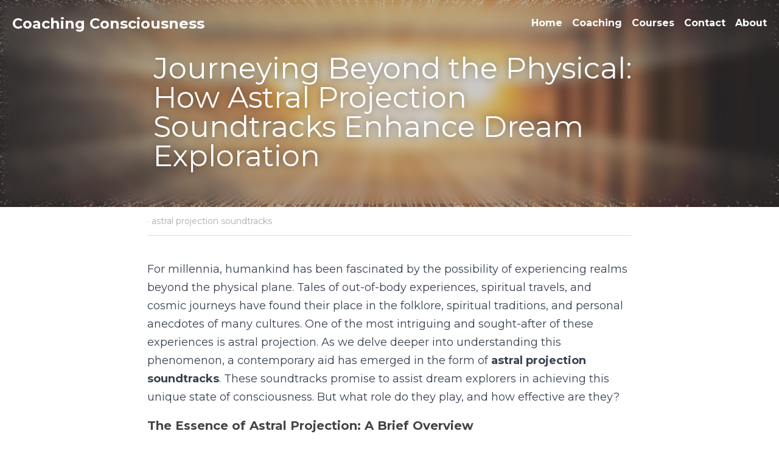

--- FILE ---
content_type: text/html; charset=utf-8
request_url: https://www.coachingconsciousness.org/blog/journeying-beyond-the-physical-how-astral-projection-soundtracks-enhance
body_size: 55529
content:
<!-- Powered by Strikingly.com 4 (1) Jan 17, 2026 at 11:36-->
<!DOCTYPE html>
<html itemscope itemtype='http://schema.org/WebPage' lang='en' xmlns:og='http://ogp.me/ns#' xmlns='http://www.w3.org/1999/xhtml'>
<head>
<title>Journeying Beyond the Physical: How Astral Projection S...</title>
<meta content="text/html; charset=UTF-8" http-equiv="Content-Type">
<meta content="width=device-width,initial-scale=1.0,user-scalable=yes,minimum-scale=1.0,maximum-scale=3.0" id="viewport" name="viewport">
<meta content="For millennia, humankind has been fascinated by the possibility of experiencing realms beyond the physical plane. Tales of out-of-body experiences, spiritual travels, and cosmic jo" name="description">
<meta content="article" property="og:type">
<meta content="Journeying Beyond the Physical: How Astral Projection Soundtracks Enhance Dream Exploration" property="og:title">
<meta content="https://www.coachingconsciousness.org/blog/journeying-beyond-the-physical-how-astral-projection-soundtracks-enhance" property="og:url">
<meta content="https://images.unsplash.com/photo-1488229297570-58520851e868?ixlib=rb-4.0.3&amp;q=85&amp;fm=jpg&amp;crop=entropy&amp;cs=srgb&amp;h=9000&amp;w=1200&amp;fit=clip&amp;fm=jpg" property="og:image">
<meta content="Journeying Beyond the Physical: How Astral Projection Soundtracks Enhance Dream Exploration" property="og:site_name">
<meta content="For millennia, humankind has been fascinated by the possibility of experiencing realms beyond the physical plane. Tales of out-of-body experiences, spiritual travels, and cosmic jo" property="og:description">
<meta content="Journeying Beyond the Physical: How Astral Projection Soundtracks Enhance Dream Exploration" itemprop="name">
<meta content="For millennia, humankind has been fascinated by the possibility of experiencing realms beyond the physical plane. Tales of out-of-body experiences, spiritual travels, and cosmic jo" itemprop="description">
<meta content="https://images.unsplash.com/photo-1488229297570-58520851e868?ixlib=rb-4.0.3&amp;q=85&amp;fm=jpg&amp;crop=entropy&amp;cs=srgb&amp;h=9000&amp;w=1200&amp;fit=clip&amp;fm=jpg" itemprop="image">
<meta content="summary_large_image" name="twitter:card">
<meta content="Journeying Beyond the Physical: How Astral Projection Soundtracks Enhance Dream Exploration" name="twitter:title">
<meta content="For millennia, humankind has been fascinated by the possibility of experiencing realms beyond the physical plane. Tales of out-of-body experiences, spiritual travels, and cosmic jo" name="twitter:description">
<meta content="https://images.unsplash.com/photo-1488229297570-58520851e868?ixlib=rb-4.0.3&amp;q=85&amp;fm=jpg&amp;crop=entropy&amp;cs=srgb&amp;h=9000&amp;w=1200&amp;fit=clip&amp;fm=jpg" name="twitter:image">
<meta name="csrf-param" content="authenticity_token">
<meta name="csrf-token" content="C61dfbtRBqUNR6bm/QOMrH7Kv4973KVHGTBnBhPc9KSyNBbZkZyILZlUFRcZIXm8ceHg6AXlYGwHi+/7jCnqow==">
<style>a,h1,input,li,p,strong,ul{margin:0;padding:0;border:0;font-weight:400;font-style:normal;font-size:100%;line-height:1;font-family:inherit}@font-face{font-family:open_sans;src:url(https://static-assets.strikinglycdn.com/webpack/fonts/OpenSans-Bold-webfont.1d9c7945c7bc7dd0909105119bfbc191.eot);src:url(https://static-assets.strikinglycdn.com/webpack/fonts/OpenSans-Bold-webfont.1d9c7945c7bc7dd0909105119bfbc191.eot?#iefix) format("embedded-opentype"),url(https://static-assets.strikinglycdn.com/webpack/fonts/OpenSans-Bold-webfont.2e90d5152ce92858b62ba053c7b9d2cb.woff) format("woff"),url(https://static-assets.strikinglycdn.com/webpack/fonts/OpenSans-Bold-webfont.76cc6be5d8a231dc012fef4bdb86f79c.ttf) format("truetype"),url(https://static-assets.strikinglycdn.com/webpack/fonts/OpenSans-Bold-webfont.93349923b5274a36ac93cb3168d09123.svg#open_sansbold) format("svg");font-weight:700;font-style:normal;font-display:swap}@font-face{font-family:open_sans;src:url(https://static-assets.strikinglycdn.com/webpack/fonts/OpenSans-BoldItalic-webfont.6218c213bb8cf22b25710da6f3a90e48.eot);src:url(https://static-assets.strikinglycdn.com/webpack/fonts/OpenSans-BoldItalic-webfont.6218c213bb8cf22b25710da6f3a90e48.eot?#iefix) format("embedded-opentype"),url(https://static-assets.strikinglycdn.com/webpack/fonts/OpenSans-BoldItalic-webfont.7657144ec477cd61ac4a5d1af3fa2d28.woff) format("woff"),url(https://static-assets.strikinglycdn.com/webpack/fonts/OpenSans-BoldItalic-webfont.b6690626036a7d6824632769305b1978.ttf) format("truetype"),url(https://static-assets.strikinglycdn.com/webpack/fonts/OpenSans-BoldItalic-webfont.2b4eeeaef53b3496a5cdf82803666ed7.svg#open_sansbold_italic) format("svg");font-weight:700;font-style:italic;font-display:swap}@font-face{font-family:open_sans;src:url(https://static-assets.strikinglycdn.com/webpack/fonts/OpenSans-Italic-webfont.43d5342998f3607bd61a8239e98b1160.eot);src:url(https://static-assets.strikinglycdn.com/webpack/fonts/OpenSans-Italic-webfont.43d5342998f3607bd61a8239e98b1160.eot?#iefix) format("embedded-opentype"),url(https://static-assets.strikinglycdn.com/webpack/fonts/OpenSans-Italic-webfont.f42641eed834f7b97a9499362c6c8855.woff) format("woff"),url(https://static-assets.strikinglycdn.com/webpack/fonts/OpenSans-Italic-webfont.de7ef31e6295902347c5c3643b2d82da.ttf) format("truetype"),url(https://static-assets.strikinglycdn.com/webpack/fonts/OpenSans-Italic-webfont.5b774c25787e0a52c013463c9e3c4219.svg#open_sansitalic) format("svg");font-weight:400;font-style:italic;font-display:swap}@font-face{font-family:open_sans;src:url(https://static-assets.strikinglycdn.com/webpack/fonts/OpenSans-Light-webfont.09e00aa7622ece30a0f1e06b55f66c2a.eot);src:url(https://static-assets.strikinglycdn.com/webpack/fonts/OpenSans-Light-webfont.09e00aa7622ece30a0f1e06b55f66c2a.eot?#iefix) format("embedded-opentype"),url(https://static-assets.strikinglycdn.com/webpack/fonts/OpenSans-Light-webfont.45b47f3e9c7d74b80f5c6e0a3c513b23.woff) format("woff"),url(https://static-assets.strikinglycdn.com/webpack/fonts/OpenSans-Light-webfont.2e98fc3ce85f31f63010b706259cb604.ttf) format("truetype"),url(https://static-assets.strikinglycdn.com/webpack/fonts/OpenSans-Light-webfont.8f04ed9aeb2185499068d84842b95aa1.svg#open_sanslight) format("svg");font-weight:300;font-style:normal;font-display:swap}@font-face{font-family:open_sans;src:url(https://static-assets.strikinglycdn.com/webpack/fonts/OpenSans-LightItalic-webfont.550b5fda4a27cfedb7131b1a6e85e748.eot);src:url(https://static-assets.strikinglycdn.com/webpack/fonts/OpenSans-LightItalic-webfont.550b5fda4a27cfedb7131b1a6e85e748.eot?#iefix) format("embedded-opentype"),url(https://static-assets.strikinglycdn.com/webpack/fonts/OpenSans-LightItalic-webfont.b553da506077488bc65289e10841d527.woff) format("woff"),url(https://static-assets.strikinglycdn.com/webpack/fonts/OpenSans-LightItalic-webfont.1d22953c479914c2f801e08de666b0e8.ttf) format("truetype"),url(https://static-assets.strikinglycdn.com/webpack/fonts/OpenSans-LightItalic-webfont.fd6dd5fa10c5a74f0a767eeb695342f1.svg#open_sanslight_italic) format("svg");font-weight:300;font-style:italic;font-display:swap}@font-face{font-family:open_sans;src:url(https://static-assets.strikinglycdn.com/webpack/fonts/OpenSans-Regular-webfont.c4d82460ef260eb1589e73528cbfb257.eot);src:url(https://static-assets.strikinglycdn.com/webpack/fonts/OpenSans-Regular-webfont.c4d82460ef260eb1589e73528cbfb257.eot?#iefix) format("embedded-opentype"),url(https://static-assets.strikinglycdn.com/webpack/fonts/OpenSans-Regular-webfont.79515ad0788973c533405f7012dfeccd.woff) format("woff"),url(https://static-assets.strikinglycdn.com/webpack/fonts/OpenSans-Regular-webfont.488d5cc145299ba07b75495100419ee6.ttf) format("truetype"),url(https://static-assets.strikinglycdn.com/webpack/fonts/OpenSans-Regular-webfont.8185eb3059c46e4169ce107dfcf85950.svg#open_sansregular) format("svg");font-weight:400;font-style:normal;font-display:swap}@font-face{font-family:open_sans;src:url(https://static-assets.strikinglycdn.com/webpack/fonts/OpenSans-Semibold-webfont.f28eb362fb6afe946d822ee5451c2146.eot);src:url(https://static-assets.strikinglycdn.com/webpack/fonts/OpenSans-Semibold-webfont.f28eb362fb6afe946d822ee5451c2146.eot?#iefix) format("embedded-opentype"),url(https://static-assets.strikinglycdn.com/webpack/fonts/OpenSans-Semibold-webfont.697574b47bcfdd2c45e3e63c7380dd67.woff) format("woff"),url(https://static-assets.strikinglycdn.com/webpack/fonts/OpenSans-Semibold-webfont.b32acea6fd3c228b5059042c7ad21c55.ttf) format("truetype"),url(https://static-assets.strikinglycdn.com/webpack/fonts/OpenSans-Semibold-webfont.3f6b1eed8a0832d6f316fc26526348a8.svg#open_sanssemibold) format("svg");font-weight:600;font-style:normal;font-display:swap}@font-face{font-family:open_sans;src:url(https://static-assets.strikinglycdn.com/webpack/fonts/OpenSans-SemiboldItalic-webfont.70bafcaaadad9e17b9c7784abbc6b1c2.eot);src:url(https://static-assets.strikinglycdn.com/webpack/fonts/OpenSans-SemiboldItalic-webfont.70bafcaaadad9e17b9c7784abbc6b1c2.eot?#iefix) format("embedded-opentype"),url(https://static-assets.strikinglycdn.com/webpack/fonts/OpenSans-SemiboldItalic-webfont.719f7321a8366f4ee609737026432113.woff) format("woff"),url(https://static-assets.strikinglycdn.com/webpack/fonts/OpenSans-SemiboldItalic-webfont.64f886b232962979e2eaf29d93108286.ttf) format("truetype"),url(https://static-assets.strikinglycdn.com/webpack/fonts/OpenSans-SemiboldItalic-webfont.70eb93d7ba2ad241180085a9a74b0b95.svg#open_sanssemibold_italic) format("svg");font-weight:600;font-style:italic;font-display:swap}@font-face{font-family:Font Awesome\ 5 Free;font-style:normal;font-weight:400;font-display:block;src:url(https://static-assets.strikinglycdn.com/webpack/fonts/fa-regular-400.7630483dd4b0c48639d2ac54a894b450.eot);src:url(https://static-assets.strikinglycdn.com/webpack/fonts/fa-regular-400.7630483dd4b0c48639d2ac54a894b450.eot?#iefix) format("embedded-opentype"),url(https://static-assets.strikinglycdn.com/webpack/fonts/fa-regular-400.f0f8230116992e521526097a28f54066.woff2) format("woff2"),url(https://static-assets.strikinglycdn.com/webpack/fonts/fa-regular-400.7124eb50fc8227c78269f2d995637ff5.woff) format("woff"),url(https://static-assets.strikinglycdn.com/webpack/fonts/fa-regular-400.1f77739ca9ff2188b539c36f30ffa2be.ttf) format("truetype"),url(https://static-assets.strikinglycdn.com/webpack/fonts/fa-regular-400.0bb428459c8ecfa61b22a03def1706e6.svg#fontawesome) format("svg")}@font-face{font-family:Font Awesome\ 5 Free;font-style:normal;font-weight:900;font-display:block;src:url(https://static-assets.strikinglycdn.com/webpack/fonts/fa-solid-900.1042e8ca1ce821518a2d3e7055410839.eot);src:url(https://static-assets.strikinglycdn.com/webpack/fonts/fa-solid-900.1042e8ca1ce821518a2d3e7055410839.eot?#iefix) format("embedded-opentype"),url(https://static-assets.strikinglycdn.com/webpack/fonts/fa-solid-900.e8a427e15cc502bef99cfd722b37ea98.woff2) format("woff2"),url(https://static-assets.strikinglycdn.com/webpack/fonts/fa-solid-900.9fe5a17c8ab036d20e6c5ba3fd2ac511.woff) format("woff"),url(https://static-assets.strikinglycdn.com/webpack/fonts/fa-solid-900.605ed7926cf39a2ad5ec2d1f9d391d3d.ttf) format("truetype"),url(https://static-assets.strikinglycdn.com/webpack/fonts/fa-solid-900.376c1f97f6553dea1ca9b3f9081889bd.svg#fontawesome) format("svg")}#s-content h1{line-height:inherit;font-weight:inherit}@media only screen and (max-width:479px){#s-content h1{font-size:36px}}h1{font-weight:400}h1{font-weight:700}body,html{margin:0;padding:0}a,h1,h3,h4,input,li,p,strong,ul{margin:0;padding:0;border:0;font-weight:400;font-style:normal;font-size:100%;line-height:1;font-family:inherit}ul{list-style:none}html{font-size:100%;-webkit-text-size-adjust:100%;-ms-text-size-adjust:100%}a{text-decoration:none}html{font-size:14px;line-height:1}input::-webkit-input-placeholder{color:#c0c4c8}.eu-cookie-setting-dialog{width:100%;position:fixed;top:50%;left:50%;display:none;padding:20px;z-index:10000;max-width:500px;border-radius:5px;box-sizing:border-box;color:#555;-webkit-transform:translate(-50%,-50%);transform:translate(-50%,-50%);background-color:#f4f6f8;-webkit-animation:.3s ease-in-out slide_in_animation;animation:.3s ease-in-out slide_in_animation}.eu-cookie-setting-dialog .setting-title{font-size:14px;font-weight:700}.eu-cookie-setting-dialog .setting-item{display:-webkit-flex;display:flex;margin-top:20px;-webkit-align-items:flex-start;align-items:flex-start}.eu-cookie-setting-dialog .item-content{font-size:12px;margin:0 8px}.eu-cookie-setting-dialog .item-label{line-height:1;font-weight:700}.eu-cookie-setting-dialog .item-text{margin-top:5px;line-height:1.5}.eu-cookie-setting-dialog .setting-footer{margin-top:20px;text-align:right}.eu-cookie-setting-dialog .save-btn{color:#fff;font-size:12px;font-weight:700;padding:8px 10px;border-radius:4px;display:inline-block;letter-spacing:normal;background:#4b5056}.eu-cookie-setting-mask{position:fixed;display:none;top:0;left:0;width:100%;height:100%;z-index:10000;background:rgba(0,0,0,.4);-webkit-animation:.2s ease-in-out slide_in_animation;animation:.2s ease-in-out slide_in_animation}@-webkit-keyframes slide_in_animation{0%{opacity:0}to{opacity:1}}@keyframes slide_in_animation{0%{opacity:0}to{opacity:1}}#s-content{padding:0!important}.s-bg-image.s-bg-overlay:before{z-index:0}.s-blog .container{position:relative;width:816px;margin:0 auto;padding:0}.s-blog .container .columns{float:left;display:inline;margin-left:10px;margin-right:10px}.s-blog .container .sixteen.columns{width:796px}@media only screen and (min-width:728px) and (max-width:879px){.s-blog .container{position:relative;width:640px;margin:0 auto;padding:0}.s-blog .container .columns{float:left;display:inline;margin-left:7px;margin-right:7px}.s-blog .container .sixteen.columns{width:626px}}@media only screen and (min-width:590px) and (max-width:727px){.s-blog .container{position:relative;width:556px;padding:0;margin:0 auto}.s-blog .container .columns,.s-blog .container .sixteen.columns{width:540px;margin-left:8px;margin-right:8px}}@media only screen and (min-width:490px) and (max-width:589px){.s-blog .container{position:relative;width:456px;padding:0;margin:0 auto}.s-blog .container .columns,.s-blog .container .sixteen.columns{width:440px;margin-left:8px;margin-right:8px}}@media only screen and (min-width:430px) and (max-width:489px){.s-blog .container{position:relative;width:396px;padding:0;margin:0 auto}.s-blog .container .columns,.s-blog .container .sixteen.columns{width:380px;margin-left:8px;margin-right:8px}}@media only screen and (min-width:370px) and (max-width:429px){.s-blog .container{position:relative;width:336px;padding:0;margin:0 auto}.s-blog .container .columns,.s-blog .container .sixteen.columns{width:320px;margin-left:8px;margin-right:8px}}@media only screen and (min-width:350px) and (max-width:369px){.s-blog .container{position:relative;width:316px;padding:0;margin:0 auto}.s-blog .container .columns,.s-blog .container .sixteen.columns{width:300px;margin-left:8px;margin-right:8px}}@media only screen and (max-width:349px){.s-blog .container{position:relative;width:296px;padding:0;margin:0 auto}.s-blog .container .columns,.s-blog .container .sixteen.columns{width:280px;margin-left:8px;margin-right:8px}}#s-content h1{font-size:48px}.s-font-body{font-size:18px}.s-blog .s-blog-body{background:#fff}.s-blog .s-block{text-align:left}.s-blog .s-blog-post-section{position:relative;margin-bottom:30px}.s-blog .s-blog-post-section:last-child{margin-bottom:0}.s-blog .s-blog-post-section .s-text .s-component-content{color:#444;line-height:1.7;float:none;display:block;margin-left:0;margin-right:0}.s-blog .s-blog-post-section .s-text .s-component-content p,.s-blog .s-blog-post-section .s-text .s-component-content strong{line-height:1.7}.s-blog .s-blog-post-section .s-text .s-component-content strong{font-weight:700}.s-blog .s-nav-inner{font-size:16px}.s-blog .s-nav-inner .s-font-body{font-size:inherit}.s-blog{font-size:18px}.s-blog h1{font-size:50px}.s-blog h3{font-size:24px}.s-blog .s-blog-padding{padding:40px 0 60px}@media only screen and (max-width:727px){.s-blog .s-blog-padding{padding:30px 0}}@media only screen and (max-width:489px){.s-blog h1{font-size:38px}.s-blog .s-blog-padding{padding-top:15px}}.s-blog .s-blog-header .s-blog-header-inner{display:table;width:100%;height:auto;height:340px;color:#fff;overflow:hidden}.s-blog .s-blog-header .s-blog-header-inner h1{color:#fff}.s-blog .s-blog-header .s-blog-header-inner .s-blog-title{font-size:45px;margin-bottom:10px}.s-blog .s-blog-header .s-blog-header-inner.s-bg-light-text{color:#fff}.s-blog .s-blog-header .s-blog-header-inner.s-bg-light-text .s-blog-title{text-shadow:0 1px 12px rgba(0,0,0,.35)}@media only screen and (max-width:727px){.s-blog .s-blog-header .s-blog-header-inner .s-blog-title{font-size:36px}.s-blog .s-blog-header .s-blog-header-inner{height:220px}.s-block .s-block-item.s-repeatable-item{clear:both!important}}.s-blog .s-blog-header .s-blog-header-inner .s-blog-header-content{display:table-cell;vertical-align:bottom}.s-blog .s-blog-header .s-blog-header-bottom{background:#fff}.s-blog .s-blog-header .s-blog-header-bottom .s-blog-info{padding:12px 0;border-bottom:1px solid #ddd;color:#a9aeb2;font-size:14px}#s-content .s-blog-content .s-blog-body h3,#s-content .s-blog-content .s-blog-body h4{margin-bottom:0}.hidden{display:none}body{-webkit-animation-duration:.1s;-webkit-animation-name:fontfix;-webkit-animation-iteration-count:1;-webkit-animation-timing-function:linear;-webkit-animation-delay:.1s}@-webkit-keyframes fontfix{0%{opacity:1}to{opacity:1}}.container:after{content:"\0020";display:block;height:0;clear:both;visibility:hidden}#strikingly-tooltip-container{position:fixed;top:0;left:0;z-index:10000;width:100%;font-family:open_sans,Open Sans,sans-serif}::-webkit-input-placeholder{color:#c6c9cd;font-weight:400}:-moz-placeholder{color:#c6c9cd;font-weight:400}::-moz-placeholder{color:#c6c9cd;font-weight:400}::-ms-input-placeholder{color:#c6c9cd;font-weight:400}::input-placeholder{color:#c6c9cd;font-weight:400}.s-blog-info{font-size:16px}.s-blog-info .s-blog-tags{position:relative;z-index:1;display:inline-block;line-height:16px;word-break:break-word}.s-blog-info .s-blog-tags .s-blog-tag{position:relative;margin:3px 3px 3px 0;display:inline-block}.s-blog-info .s-blog-tags .s-blog-tag.last{margin-right:0}.fa,.fas{-moz-osx-font-smoothing:grayscale;-webkit-font-smoothing:antialiased;display:inline-block;font-style:normal;font-variant:normal;text-rendering:auto;line-height:1}.fa-chevron-down:before{content:"\f078"}.fa,.fas{font-family:Font Awesome\ 5 Free}.fa,.fas{font-weight:900}.s-component{position:relative}.s-navbar-dropdown .drop-down-icon-bold{font-size:80%;margin-top:2px;margin-left:2px}.s-nav-ellipsis .ellipsis-icon{margin-top:-4px}#s-content{position:relative;overflow:hidden;margin-left:0;min-height:100vh;font-size:16px}#s-content h1{font-size:45px}#s-content h3{font-size:24px}#s-content h4{font-size:20px}#s-content h1,#s-content h3,#s-content h4{line-height:inherit;font-weight:inherit}@media only screen and (max-width:479px){#s-content h1{font-size:36px}#s-content h3{font-size:20px}#s-content h4{font-size:16px}}.s-text .s-component-content{word-wrap:break-word}.s-text .s-component-content strong{font-weight:700}.s-text .s-component-content div,.s-text .s-component-content p{line-height:inherit}.s-block .s-block-item.s-repeatable-item{vertical-align:top;margin-bottom:30px;max-width:100%}.s-block .s-block-item.s-narrow-margin{margin-bottom:15px}.s-category-drawer-wrapper{display:none}.s-bg-overlay{position:relative}.s-bg-overlay:before{content:"";display:block!important;position:absolute;top:0;left:0;width:100%;height:100%;background:rgba(0,0,0,.39);-webkit-transform-style:preserve-3d;transform-style:preserve-3d}.s-bg-blurred{position:relative}@media only screen and (max-width:768px){html{scrollbar-width:none;-ms-overflow-style:none}::-webkit-scrollbar{width:0}}.s-nav.navigator ::-webkit-scrollbar{-webkit-appearance:none;width:7px;height:7px}.s-nav.navigator ::-webkit-scrollbar-thumb{border-radius:4px;background-color:rgba(0,0,0,.5);-webkit-box-shadow:0 0 1px hsla(0,0%,100%,.5)}.s-nav.navigator .s-navbar-desktop .s-logo-title{-webkit-flex-shrink:0;flex-shrink:0}.s-nav.navigator .s-navbar-desktop .s-text{line-height:1.3}.s-nav.navigator .s-navbar-desktop .s-logo-title{display:inline-block;min-width:70px}.s-nav.navigator .s-navbar-desktop:not(.left) .s-nav-inner .s-logo-title,.s-nav.navigator .s-navbar-desktop:not(.left) .s-nav-inner .s-nav-li .s-nav-text{opacity:0}.s-nav.navigator .s-navbar-desktop:not(.left) .s-nav-inner.nav-item-loaded .s-logo-title,.s-nav.navigator .s-navbar-desktop:not(.left) .s-nav-inner.nav-item-loaded .s-nav-li .s-nav-text{opacity:1}.s-nav.navigator .s-navbar-desktop .s-nav-items-and-links ul.s-uncollapsed-nav>li.hidden,.s-nav.navigator .s-navbar-desktop .s-nav-items-and-links ul>li.hidden{display:none}.s-nav.navigator .s-navbar-desktop .s-nav-inner,.s-nav.navigator .s-navbar-desktop .s-nav-inner-wrap{max-width:100%}.s-nav.navigator .s-navbar-desktop .s-nav-ellipsis.s-nav-li .s-collapsed-nav{text-align:left;max-width:300px;max-height:300px;overflow-y:auto;overflow-x:hidden;box-shadow:0 2px 10px 2px rgba(0,0,0,.15);word-break:break-word}.s-nav.navigator .s-navbar-desktop .s-nav-ellipsis.s-nav-li .s-collapsed-nav li.s-nav-li>.s-nav-link-container{padding:15px}.s-nav.navigator .s-navbar-desktop .s-nav-ellipsis.s-nav-li .s-collapsed-nav li.s-nav-li .s-nav-text{line-height:1.5;word-break:break-word;overflow:hidden;text-overflow:ellipsis;display:-webkit-box;-webkit-line-clamp:2;-webkit-box-orient:vertical}.s-nav.navigator .s-navbar-desktop .s-nav-inner .s-nav-link-container,.s-nav.navigator .s-navbar-desktop .s-nav-link-container{display:inline-block}.s-nav.navigator .s-navbar-desktop .s-navbar-dropdown{position:relative}.s-nav.navigator .s-navbar-desktop .s-navbar-dropdown .s-nav-link-container{display:block}.s-nav.navigator .s-navbar-desktop .s-navbar-dropdown ul{display:none;z-index:201;box-sizing:border-box;min-width:130px;max-width:250px}.s-nav.navigator .s-navbar-desktop .s-navbar-dropdown ul li{line-height:1.3em}.s-nav.navigator .s-navbar-desktop .s-navbar-dropdown ul li a{text-overflow:ellipsis}.s-nav.navigator .s-navbar-desktop .s-nav-items-and-links .s-nav-li.s-navbar-dropdown li{margin:0}.s-nav.navigator .s-navbar-desktop .s-nav-items-and-links .s-nav-li.s-navbar-dropdown li>.s-nav-link-container{padding:10px 0}.s-nav.navigator .s-navbar-desktop.s-bg-light-text .s-uncollapsed-nav>.s-nav-li,.s-nav.navigator .s-navbar-desktop.s-bg-light-text .s-uncollapsed-nav>.s-nav-li>.s-nav-link-container>a,.s-nav.navigator .s-navbar-desktop.s-bg-light-text:not(.remaining-text-color-logic) .s-logo-title{color:#fff}.s-nav.navigator .s-navbar-desktop .s-collapsed-nav>li{display:block;text-align:left}.s-nav.navigator .s-navbar-desktop .s-nav-items-and-links .s-navbar-dropdown li.s-nav-li>.s-nav-link-container{padding:10px}.s-nav.navigator .s-navbar-desktop:not(.s-navbar-desktop-normal):not(.not-in-sticky).s-navbar-desktop-fixed{position:fixed;top:0;z-index:210}.s-nav.navigator .s-navbar-desktop.s-new-layout.s-new-layout-a .s-nav-items-and-links{text-align:right}.s-nav.navigator .s-navbar-mobile-header{display:none;-webkit-align-items:center;align-items:center;-webkit-justify-content:center;justify-content:center;text-align:center}@media screen and (max-width:727px){.s-nav.navigator .s-navbar-mobile-header{display:-webkit-flex;display:flex}.s-nav.navigator .s-navbar-mobile-header .s-logo-title{display:-webkit-flex;display:flex;-webkit-align-items:center;align-items:center;-webkit-justify-content:normal;justify-content:normal;min-height:60px}}.s-nav.navigator .s-navbar-desktop{box-sizing:border-box}.s-nav.navigator .s-navbar-desktop .s-nav-li .s-nav-link-container>a{display:inline-block}.s-nav.navigator .s-navbar-desktop.s-bg-light-text .s-nav-li.s-nav-ellipsis.s-navbar-dropdown a{color:rgba(0,0,0,.8)}.s-nav.navigator .s-navbar-desktop.s-bg-light-text.s-nav-spacing-compact .s-nav-items-and-links li>.s-nav-link-container{padding:10px 8px}.s-nav.navigator .s-navbar-desktop.s-bg-light-text.s-nav-spacing-compact .s-logo-title{margin-left:8px;margin-right:8px}.s-nav.navigator .s-navbar-desktop.s-bg-light-text.s-nav-drop-shadow-no{box-shadow:none}.s-font-title{font-family:montserrat,sans-serif}.s-font-body{font-family:montserrat,sans-serif}.s-font-nav_item{font-family:montserrat,sans-serif}.s-blog .s-blog-body,.s-blog .s-blog-header{font-family:montserrat,sans-serif}#s-content h1{margin-bottom:10px}#s-content h3{font-size:18px}#s-content h3,#s-content h4{margin-bottom:5px}.s-blog .s-blog-header .s-blog-header-inner.s-bg-light-text h1{color:#fff}@media only screen and (max-width:727px){.s-nav{display:none}.s-category-drawer-wrapper{display:block}.s-nav{display:block}.s-navbar-desktop{display:none}}h1,h3,h4{font-weight:400}h1,h3,h4{font-weight:700}</style>
  <script>
window.$S={};$S.conf={"SUPPORTED_CURRENCY":[{"code":"AED","symbol":"\u062f.\u0625","decimal":".","thousand":",","precision":2,"name":"United Arab Emirates Dirham"},{"code":"AFN","symbol":"\u060b","decimal":".","thousand":",","precision":2,"name":"Afghan afghani"},{"code":"ALL","symbol":"Lek","decimal":",","thousand":".","precision":2,"name":"Albanian lek"},{"code":"AMD","symbol":"\u058f","decimal":",","thousand":".","precision":2,"name":"Armenian dram"},{"code":"ANG","symbol":"\u0192","decimal":",","thousand":".","precision":2,"name":"Netherlands Antillean guilder"},{"code":"AOA","symbol":"Kz","decimal":",","thousand":".","precision":2,"name":"Angolan kwanza"},{"code":"ARS","symbol":"$","decimal":",","thousand":".","precision":2,"name":"Argentine peso"},{"code":"AUD","symbol":"A$","decimal":".","thousand":" ","precision":2,"name":"Australian Dollar"},{"code":"AWG","symbol":"\u0192","decimal":".","thousand":",","precision":2,"name":"Aruban florin"},{"code":"AZN","symbol":"\u20bc","decimal":".","thousand":",","precision":2,"name":"Azerbaijani Manat"},{"code":"BAM","symbol":"KM","decimal":",","thousand":".","precision":2,"name":"Bosnia and Herzegovina convertible mark"},{"code":"BBD","symbol":"$","decimal":".","thousand":",","precision":2,"name":"Barbadian dollar"},{"code":"BDT","symbol":"Tk","decimal":".","thousand":",","precision":2,"name":"Bangladeshi Taka"},{"code":"BGN","symbol":"\u043b\u0432","decimal":",","thousand":".","precision":2,"name":"Bulgarian lev"},{"code":"BHD","symbol":"\u062f.\u0628","decimal":".","thousand":",","precision":3,"name":"Bahraini dinar"},{"code":"BIF","symbol":"FBu","decimal":".","thousand":",","precision":0,"name":"Burundian franc"},{"code":"BMD","symbol":"$","decimal":".","thousand":",","precision":2,"name":"Bermudian dollar"},{"code":"BND","symbol":"$","decimal":".","thousand":",","precision":2,"name":"Brunei dollar"},{"code":"BOB","symbol":"$b","decimal":",","thousand":".","precision":2,"name":"Bolivian boliviano"},{"code":"BRL","symbol":"R$","decimal":",","thousand":".","precision":2,"name":"Brazilian Real","format":"%s %v"},{"code":"BSD","symbol":"$","decimal":".","thousand":",","precision":2,"name":"Bahamian dollar"},{"code":"BTN","symbol":"Nu.","decimal":".","thousand":",","precision":2,"name":"Bhutanese ngultrum"},{"code":"BWP","symbol":"P","decimal":".","thousand":",","precision":2,"name":"Botswana pula"},{"code":"BYN","symbol":"Br","decimal":".","thousand":",","precision":2,"name":"Belarusian ruble"},{"code":"BZD","symbol":"BZ$","decimal":".","thousand":",","precision":2,"name":"Belize dollar"},{"code":"CAD","symbol":"$","decimal":".","thousand":",","precision":2,"name":"Canadian Dollar"},{"code":"CDF","symbol":"FC","decimal":".","thousand":",","precision":2,"name":"Congolese franc"},{"code":"CHF","symbol":"CHF","decimal":".","thousand":"'","precision":2,"name":"Swiss Franc","format":"%s %v"},{"code":"CLP","symbol":"$","decimal":"","thousand":".","precision":0,"name":"Chilean Peso"},{"code":"CNY","symbol":"\u00a5","decimal":".","thousand":",","precision":2,"name":"Chinese Yuan"},{"code":"CRC","symbol":"\u20a1","decimal":",","thousand":".","precision":2,"name":"Costa Rican col\u00f3n"},{"code":"CUP","symbol":"$","decimal":".","thousand":",","precision":2,"name":"Cuban peso"},{"code":"CVE","symbol":"$","decimal":".","thousand":",","precision":2,"name":"Cape Verdean escudo"},{"code":"CZK","symbol":"K\u010d","decimal":",","thousand":".","precision":2,"name":"Czech Koruna","format":"%v %s"},{"code":"DJF","symbol":"Fdj","decimal":".","thousand":",","precision":0,"name":"Djiboutian franc"},{"code":"DKK","symbol":"kr","decimal":".","thousand":",","precision":2,"name":"Danish Krone","format":"%v %s"},{"code":"DOP","symbol":"RD$","decimal":".","thousand":",","precision":2,"name":"Dominican peso"},{"code":"DZD","symbol":"\u062f\u062c","decimal":",","thousand":".","precision":2,"name":"Algerian dinar"},{"code":"EGP","symbol":"E\u00a3","decimal":".","thousand":",","precision":2,"name":"Egyptian pound"},{"code":"ERN","symbol":"Nkf","decimal":".","thousand":",","precision":2,"name":"Eritrean nakfa"},{"code":"ETB","symbol":"Br","decimal":".","thousand":",","precision":2,"name":"Ethiopian birr"},{"code":"EUR","symbol":"\u20ac","decimal":",","thousand":".","precision":2,"name":"Euro","format":"%v %s"},{"code":"FJD","symbol":"$","decimal":".","thousand":",","precision":2,"name":"Fijian dollar"},{"code":"FKP","symbol":"\u00a3","decimal":".","thousand":",","precision":2,"name":"Falkland Islands pound"},{"code":"GBP","symbol":"\u00a3","decimal":".","thousand":",","precision":2,"name":"British Pound"},{"code":"GEL","symbol":"\u10da","decimal":",","thousand":".","precision":2,"name":"Georgian lari"},{"code":"GGP","symbol":"\u00a3","decimal":".","thousand":",","precision":2,"name":"Guernsey pound"},{"code":"GHS","symbol":"GH\u20b5","decimal":".","thousand":",","precision":2,"name":"Ghanaian cedi"},{"code":"GIP","symbol":"\u00a3","decimal":".","thousand":",","precision":2,"name":"Gibraltar pound"},{"code":"GMD","symbol":"D","decimal":".","thousand":",","precision":2,"name":"Gambian dalasi"},{"code":"GNF","symbol":"\u20a3","decimal":".","thousand":",","precision":0,"name":"Guinean franc"},{"code":"GTQ","symbol":"Q","decimal":".","thousand":",","precision":2,"name":"Guatemalan quetzal"},{"code":"GYD","symbol":"G$","decimal":".","thousand":",","precision":2,"name":"Guyanese dollar"},{"code":"HKD","symbol":"HK$","decimal":".","thousand":",","precision":2,"name":"Hong Kong Dollar"},{"code":"HNL","symbol":"L","decimal":".","thousand":",","precision":2,"name":"Honduran lempira"},{"code":"HRK","symbol":"kn","decimal":".","thousand":",","precision":2,"name":"Croatian kuna"},{"code":"HTG","symbol":"G","decimal":".","thousand":",","precision":2,"name":"Haitian gourde"},{"code":"HUF","symbol":"Ft","decimal":"","thousand":",","precision":0,"name":"Hungarian Forint","format":"%v %s"},{"code":"ILS","symbol":"\u20aa","decimal":".","thousand":",","precision":2,"name":"Israeli New Shekel"},{"code":"IMP","symbol":"\u00a3","decimal":".","thousand":",","precision":2,"name":"Isle of Man pound"},{"code":"INR","symbol":"\u20b9","decimal":".","thousand":",","precision":2,"name":"Indian Rupee"},{"code":"IQD","symbol":"\u062f.\u0639","decimal":".","thousand":",","precision":3,"name":"Iraqi dinar"},{"code":"IRR","symbol":"\u062a\u0648\u0645\u0627\u0646","decimal":".","thousand":",","precision":2,"name":"Iranian rial"},{"code":"ISK","symbol":"kr","decimal":",","thousand":".","precision":2,"name":"Icelandic kr\u00f3na"},{"code":"JEP","symbol":"\u00a3","decimal":".","thousand":",","precision":2,"name":"Jersey pound"},{"code":"JMD","symbol":"J$","decimal":".","thousand":",","precision":2,"name":"Jamaican Dollar"},{"code":"JOD","symbol":"JD","decimal":".","thousand":",","precision":3,"name":"Jordanian Dinar"},{"code":"JPY","symbol":"\u00a5","decimal":"","thousand":",","precision":0,"name":"Japanese Yen","format":"%s %v"},{"code":"KES","symbol":"KSh","decimal":".","thousand":",","precision":2,"name":"Kenyan shilling"},{"code":"KGS","symbol":"\u043b\u0432","decimal":",","thousand":".","precision":2,"name":"Kyrgyzstani som"},{"code":"KHR","symbol":"\u17db","decimal":".","thousand":",","precision":2,"name":"Cambodian riel"},{"code":"KMF","symbol":"CF","decimal":".","thousand":",","precision":0,"name":"Comorian franc"},{"code":"KPW","symbol":"\u20a9","decimal":".","thousand":",","precision":2,"name":"North Korean won"},{"code":"KRW","symbol":"\uc6d0","decimal":"","thousand":",","precision":0,"name":"South Korean Won","format":"%v %s"},{"code":"KWD","symbol":"\u062f.\u0643","decimal":".","thousand":",","precision":3,"name":"Kuwait dinar"},{"code":"KYD","symbol":"CI$","decimal":".","thousand":",","precision":2,"name":"Cayman Islands dollar"},{"code":"KZT","symbol":"\u20b8","decimal":",","thousand":".","precision":2,"name":"Kazakhstani tenge"},{"code":"LBP","symbol":"LL","decimal":".","thousand":",","precision":2,"name":"Lebanese pound"},{"code":"LKR","symbol":"\u20a8","decimal":".","thousand":",","precision":2,"name":"Sri Lankan rupee"},{"code":"LRD","symbol":"LR$","decimal":".","thousand":",","precision":2,"name":"Liberian dollar"},{"code":"LSL","symbol":"M","decimal":".","thousand":",","precision":2,"name":"Lesotho loti"},{"code":"LYD","symbol":"LD","decimal":".","thousand":",","precision":3,"name":"Libyan dinar"},{"code":"MAD","symbol":"\u062f.\u0645.","decimal":",","thousand":".","precision":2,"name":"Moroccan dirham"},{"code":"MDL","symbol":"L","decimal":",","thousand":".","precision":2,"name":"Moldovan leu"},{"code":"MGA","symbol":"Ar","decimal":".","thousand":",","precision":0,"name":"Malagasy ariary"},{"code":"MKD","symbol":"\u0434\u0435\u043d","decimal":",","thousand":".","precision":2,"name":"Macedonian denar"},{"code":"MMK","symbol":"Ks","decimal":".","thousand":",","precision":2,"name":"Myanmar kyat"},{"code":"MNT","symbol":"\u20ae","decimal":".","thousand":",","precision":2,"name":"Mongolian tugrik"},{"code":"MOP","symbol":"MOP$","decimal":".","thousand":",","precision":2,"name":"Macanese pataca"},{"code":"MRO","symbol":"UM","decimal":".","thousand":",","precision":2,"name":"Mauritanian Ouguiya"},{"code":"MRU","symbol":"UM","decimal":".","thousand":",","precision":2,"name":"Mauritanian ouguiya"},{"code":"MUR","symbol":"\u20a8","decimal":".","thousand":",","precision":2,"name":"Mauritian rupee"},{"code":"MVR","symbol":"Rf","decimal":".","thousand":",","precision":2,"name":"Maldivian rufiyaa"},{"code":"MWK","symbol":"K","decimal":".","thousand":",","precision":2,"name":"Malawian kwacha"},{"code":"MXN","symbol":"$","decimal":".","thousand":",","precision":2,"name":"Mexican Peso"},{"code":"MYR","symbol":"RM","decimal":".","thousand":",","precision":2,"name":"Malaysian Ringgit"},{"code":"MZN","symbol":"MT","decimal":",","thousand":".","precision":2,"name":"Mozambican metical"},{"code":"NAD","symbol":"N$","decimal":".","thousand":",","precision":2,"name":"Namibian dollar"},{"code":"NGN","symbol":"\u20a6","decimal":".","thousand":",","precision":2,"name":"Nigerian naira"},{"code":"NIO","symbol":"C$","decimal":".","thousand":",","precision":2,"name":"Nicaraguan c\u00f3rdoba"},{"code":"NOK","symbol":"kr","decimal":",","thousand":".","precision":2,"name":"Norwegian Krone","format":"%v %s"},{"code":"NPR","symbol":"\u20a8","decimal":".","thousand":",","precision":2,"name":"Nepalese rupee"},{"code":"NZD","symbol":"$","decimal":".","thousand":",","precision":2,"name":"New Zealand Dollar"},{"code":"OMR","symbol":"\u0631.\u0639.","decimal":".","thousand":",","precision":3,"name":"Omani rial"},{"code":"PAB","symbol":"B\/.","decimal":".","thousand":",","precision":2,"name":"Panamanian balboa"},{"code":"PEN","symbol":"S\/.","decimal":".","thousand":",","precision":2,"name":"Peruvian Sol"},{"code":"PGK","symbol":"K","decimal":".","thousand":",","precision":2,"name":"Papua New Guinean kina"},{"code":"PHP","symbol":"\u20b1","decimal":".","thousand":",","precision":2,"name":"Philippine Peso"},{"code":"PKR","symbol":"\u20a8","decimal":".","thousand":",","precision":2,"name":"Pakistani rupee"},{"code":"PLN","symbol":"z\u0142","decimal":",","thousand":" ","precision":2,"name":"Polish Zloty","format":"%v %s"},{"code":"PYG","symbol":"\u20b2","decimal":",","thousand":".","precision":0,"name":"Paraguayan guaran\u00ed"},{"code":"QAR","symbol":"\u0631.\u0642","decimal":".","thousand":",","precision":2,"name":"Qatari riyal"},{"code":"RON","symbol":"lei","decimal":",","thousand":".","precision":2,"name":"Romanian leu"},{"code":"RSD","symbol":"\u0434\u0438\u043d","decimal":",","thousand":".","precision":2,"name":"Serbian dinar"},{"code":"RUB","symbol":"\u20bd","decimal":",","thousand":".","precision":2,"name":"Russian Ruble","format":"%v %s"},{"code":"RWF","symbol":"FRw","decimal":".","thousand":",","precision":0,"name":"Rwandan franc"},{"code":"SAR","symbol":"\u0631.\u0633","decimal":".","thousand":",","precision":2,"name":"Saudi Arabian riyal"},{"code":"SBD","symbol":"SI$","decimal":".","thousand":",","precision":2,"name":"Solomon Islands dollar"},{"code":"SCR","symbol":"SRe","decimal":".","thousand":",","precision":2,"name":"Seychellois rupee"},{"code":"SDG","symbol":"SDG","decimal":".","thousand":",","precision":2,"name":"Sudanese pound"},{"code":"SEK","symbol":"kr","decimal":".","thousand":" ","precision":2,"name":"Swedish Krona","format":"%v %s"},{"code":"SGD","symbol":"S$","decimal":".","thousand":",","precision":2,"name":"Singapore Dollar"},{"code":"SHP","symbol":"\u00a3","decimal":".","thousand":",","precision":2,"name":"Saint Helena pound"},{"code":"SLL","symbol":"Le","decimal":".","thousand":",","precision":2,"name":"Sierra Leonean leone"},{"code":"SOS","symbol":"S","decimal":".","thousand":",","precision":2,"name":"Somali shilling"},{"code":"SRD","symbol":"$","decimal":",","thousand":".","precision":2,"name":"Surinamese dollar"},{"code":"SSP","symbol":"SS\u00a3","decimal":".","thousand":",","precision":2,"name":"South Sudanese pound"},{"code":"STD","symbol":"Db","decimal":".","thousand":",","precision":2,"name":"Sao Tomean Dobra"},{"code":"STN","symbol":"Db","decimal":".","thousand":",","precision":2,"name":"S\u00e3o Tom\u00e9 and Pr\u00edncipe dobra"},{"code":"SYP","symbol":"LS","decimal":".","thousand":",","precision":2,"name":"Syrian pound"},{"code":"SZL","symbol":"E","decimal":".","thousand":",","precision":2,"name":"Swazi lilangeni"},{"code":"THB","symbol":"\u0e3f","decimal":".","thousand":",","precision":2,"name":"Thai Baht"},{"code":"TJS","symbol":"SM","decimal":".","thousand":",","precision":2,"name":"Tajikistani somoni"},{"code":"TMT","symbol":"T","decimal":".","thousand":",","precision":2,"name":"Turkmenistan manat"},{"code":"TND","symbol":"\u062f.\u062a","decimal":".","thousand":",","precision":3,"name":"Tunisian dinar"},{"code":"TOP","symbol":"T$","decimal":".","thousand":",","precision":2,"name":"Tongan pa\u02bbanga"},{"code":"TRY","symbol":"\u20ba","decimal":".","thousand":",","precision":2,"name":"Turkish lira"},{"code":"TTD","symbol":"TT$","decimal":".","thousand":",","precision":2,"name":"Trinidad and Tobago dollar"},{"code":"TWD","symbol":"NT$","decimal":"","thousand":",","precision":0,"name":"New Taiwan Dollar"},{"code":"TZS","symbol":"Tsh","decimal":".","thousand":",","precision":2,"name":"Tanzanian shilling"},{"code":"UAH","symbol":"\u20b4","decimal":".","thousand":",","precision":2,"name":"Ukrainian hryvnia"},{"code":"UGX","symbol":"USh","decimal":".","thousand":",","precision":2,"name":"Ugandan shilling"},{"code":"USD","symbol":"$","decimal":".","thousand":",","precision":2,"name":"United States Dollar"},{"code":"UYU","symbol":"$U","decimal":",","thousand":".","precision":2,"name":"Uruguayan peso"},{"code":"UZS","symbol":"\u043b\u0432","decimal":",","thousand":".","precision":2,"name":"Uzbekistani so\u02bbm"},{"code":"VES","symbol":"Bs.S.","decimal":".","thousand":",","precision":2,"name":"Venezuelan bol\u00edvar soberano"},{"code":"VUV","symbol":"VT","decimal":".","thousand":",","precision":0,"name":"Vanuatu vatu"},{"code":"WST","symbol":"WS$","decimal":".","thousand":",","precision":2,"name":"Samoan t\u0101l\u0101"},{"code":"XAF","symbol":"FCFA","decimal":".","thousand":",","precision":0,"name":"Central African CFA franc"},{"code":"XCD","symbol":"EC$","decimal":".","thousand":",","precision":2,"name":"East Caribbean dollar"},{"code":"XDR","symbol":"SDR","decimal":".","thousand":"","precision":0,"name":"Special drawing rights"},{"code":"XOF","symbol":"CFA","decimal":".","thousand":",","precision":0,"name":"West African CFA franc"},{"code":"XPF","symbol":"\u20a3","decimal":".","thousand":",","precision":0,"name":"CFP franc"},{"code":"YER","symbol":"\u0631.\u064a","decimal":".","thousand":",","precision":2,"name":"Yemeni rial"},{"code":"ZAR","symbol":"R","decimal":".","thousand":",","precision":2,"name":"South African Rand"},{"code":"ZMW","symbol":"K","decimal":",","thousand":".","precision":2,"name":"Zambian kwacha"},{"code":"IDR","symbol":"Rp ","decimal":"","thousand":".","precision":0,"name":"Indonesian Rupiah"},{"code":"VND","symbol":"\u20ab","decimal":"","thousand":".","precision":0,"name":"Vietnamese Dong","format":"%v%s"},{"code":"LAK","symbol":"\u20ad","decimal":".","thousand":",","precision":2,"name":"Lao kip"},{"code":"COP","symbol":"$","decimal":".","thousand":",","precision":0,"name":"Colombian Peso"}],"keenio_collection":"strikingly_pageviews","keenio_pbs_impression_collection":"strikingly_pbs_impression","keenio_pbs_conversion_collection":"strikingly_pbs_conversion","keenio_pageservice_imageshare_collection":"strikingly_pageservice_imageshare","keenio_page_socialshare_collection":"strikingly_page_socialshare","keenio_page_framing_collection":"strikingly_page_framing","keenio_file_download_collection":"strikingly_file_download","is_google_analytics_enabled":true,"gdpr_compliance_feature":false,"is_strikingly_analytics_enabled":true,"baidu_xzh_json":null,"isBlog":true};$S.globalConf={"premium_apps":["HtmlApp","EcwidApp","MailChimpApp","CeleryApp","LocuApp"],"environment":"production","env":"production","host_suffix":"strikingly.com","asset_url":"https:\/\/static-assets.strikinglycdn.com","support_url":"http:\/\/support.strikingly.com","sxl_font_api_url":"https:\/\/static-fonts-css.strikinglycdn.com","locale":"en","enable_live_chat":true,"s_in_china":false,"browser_locale":null,"is_sxl":false,"is_rtl":false,"google":{"recaptcha_v2_client_key":"6LeRypQbAAAAAGgaIHIak2L7UaH4Mm3iS6Tpp7vY","recaptcha_v2_invisible_client_key":"6LdmtBYdAAAAAJmE1hETf4IHoUqXQaFuJxZPO8tW"},"hcaptcha":{"hcaptcha_checkbox_key":"cd7ccab0-57ca-49aa-98ac-db26473a942a","hcaptcha_invisible_key":"65400c5a-c122-4648-971c-9f7e931cd872"},"user_image_cdn":{"qn":"\/\/user-assets.sxlcdn.com","s":"\/\/custom-images.strikinglycdn.com"},"user_image_private_cdn":{"qn":null},"rollout":{"crm_livechat":true,"google_invisible_recaptcha":true,"enabled_hcaptcha":true,"nav_2021":true,"nav_2021_off":false,"nav_2023":true,"new_blog_layout":true,"pbs_i18n":true},"GROWINGIO_API_KEY":null,"BAIDU_API_KEY":null,"SEGMENTIO_API_KEY":"eb3txa37hi","FACEBOOK_APP_ID":"138736959550286","WECHAT_APP_ID":null,"KEEN_IO_PROJECT_ID":"5317e03605cd66236a000002","KEEN_IO_WRITE_KEY":"[base64]","CLOUDINARY_CLOUD_NAME":"hrscywv4p","CLOUDINARY_PRESET":"oxbxiyxl","BUGSNAG_FE_API_KEY":"","BUGSNAG_FE_JS_RELEASE_STAGE":"production","WEB_PUSH_PUB_KEY":"BDKuVD3CPl9FsdF_P7eYJg1i-siryCIDQRcOhTu2zMMFbNrXaugVggo_7vy5OHPYTVaXkLBWv8PUPdduzaKq8xE="};$S.miniProgramAppType=null;$S.blogPostData={"blogPostMeta":{"id":32130406,"state":"published","pinned":false,"notified":false,"createdAt":"2023-10-28T06:48:50.873-07:00","publishedAt":"2023-10-28T06:51:52.716-07:00","publicUrl":"https:\/\/www.coachingconsciousness.org\/blog\/journeying-beyond-the-physical-how-astral-projection-soundtracks-enhance","customSlug":null,"editCount":30,"publishedEditCount":0,"mode":"show","role":null,"reviewState":null,"needReview":false,"censorshipResult":null,"reviewUpdatedAt":null,"scheduledPublishAt":null,"scheduledPublishAtUtcTime":null,"scheduledTimeZone":null,"postedToWechat":false,"tags":["astral projection soundtracks"],"categories":[{"id":372031,"name":"astral projection soundtracks"}],"socialMediaConfig":{"url":"https:\/\/www.coachingconsciousness.org\/blog\/journeying-beyond-the-physical-how-astral-projection-soundtracks-enhance","title":"Journeying Beyond the Physical: How Astral Projection Soundtracks Enhance Dream Exploration","image":"https:\/\/images.unsplash.com\/photo-1488229297570-58520851e868?ixlib=rb-4.0.3\u0026q=85\u0026fm=jpg\u0026crop=entropy\u0026cs=srgb\u0026h=9000\u0026w=1200\u0026fit=clip\u0026fm=jpg","description":"For millennia, humankind has been fascinated by the possibility of experiencing realms beyond the physical plane. Tales of out-of-body experiences, spiritual travels, and cosmic journeys have found their place in the folklore, spiritual traditions, and personal anecdotes of many cultures. One of...","fbAppId":"138736959550286"},"nextBlogPostTitle":"Unveiling the Mysteries of the Mind: Dream Herbs as Tools for Dream Exploration","nextBlogPostRelativeUrl":"\/blog\/unveiling-the-mysteries-of-the-mind-dream-herbs-as-tools-for-dream-exploration","nextBlogPostId":32130505,"prevBlogPostTitle":"Dream Exploration and the Magic of Dream Catcher Kits","prevBlogPostRelativeUrl":"\/blog\/dream-exploration-and-the-magic-of-dream-catcher-kits","prevBlogPostId":32130289},"pageMeta":{"blogSettings":{"previewLayout":1,"mailchimpCode":"","hasSubscriptionCode":false,"hasSubscriptionCodeBefore":null,"showMorePostsWith":null,"usedDisqusCommentsBefore":null,"showRss":null,"showMip":null,"enableComments":null,"lastReadCommentsAt":null,"showAmp":null,"reviewNumber":null,"commentsRequireApproval":null,"showSubscriptionForm":null,"showSubscriptionsTab":null,"headerCustomCode":null,"footerCustomCode":null,"shortcuts":[],"shortcutsOrder":{},"banner":[],"previewNumber":null,"wechatMomentEnabled":null,"category_order":{},"showNav":true,"hideNewBlogTips":true,"positiveOrder":true},"isPro":true,"isV4":true,"forcedLocale":"en","userId":676308,"membership":"pro","theme":{"id":59,"css_file":"themes/s5-theme/main","color_list":"","created_at":"2017-12-17T18:25:54.886-08:00","updated_at":"2018-04-10T19:58:57.731-07:00","display_name":"S5 Theme","default_slide_list":"","navbar_file":"s5-theme/navbar","footer_file":null,"name":"s5-theme","thumb_image":null,"use_background_image":false,"demo_page_id":null,"type_mask":1,"data_page_id":null,"is_new":false,"priority":0,"header_file":null,"data":"{\"menu\":{\"type\":\"Menu\",\"components\":{\"logo\":{\"type\":\"Image\",\"image_type\":\"small\",\"url\":\"/images/defaults/default_logo.png\"},\"title\":{\"type\":\"RichText\",\"value\":\"Title Text\",\"text_type\":\"title\"}}}}","name_with_v4_fallback":"s5-theme"},"permalink":"loyal-swam-p1dxr","subscriptionPlan":"pro_yearly","subscriptionPeriod":"yearly","isOnTrial":false,"customColors":{"type":"CustomColors","id":"f_d35970ff-fab0-4cef-a27f-e8b4bf8cae86","defaultValue":null,"active":true,"highlight1":"#ffffff","highlight2":"#f3f2ee","themePreColors":[{"type":"ThemeColor","key":0,"value":"#333333"},{"type":"ThemeColor","key":1,"value":"#666666"},{"type":"ThemeColor","key":2,"value":"#999999"},{"type":"ThemeColor","key":3,"value":"#cccccc"},{"type":"ThemeColor","key":4,"value":"#f2f2f2"},{"type":"ThemeColor","key":5,"value":"#2a271e"},{"type":"ThemeColor","key":6,"value":"#656048"},{"type":"ThemeColor","key":7,"value":"#9e9676"},{"type":"ThemeColor","key":8,"value":"#c8c3b1"},{"type":"ThemeColor","key":9,"value":"#f2f1ed"},{"type":"ThemeColor","key":10,"value":"#ffffff"},{"type":"ThemeColor","key":11,"value":"#555555"},{"type":"ThemeColor","key":12,"value":"#000000"},{"type":"ThemeColor","key":13,"value":"#816354"},{"type":"ThemeColor","key":14,"value":"#ff4d4d"},{"type":"ThemeColor","key":15,"value":"#ffa64d"},{"type":"ThemeColor","key":16,"value":"#9cce06"},{"type":"ThemeColor","key":17,"value":"#26c9ff"}]},"animations":{"type":"Animations","id":"f_1e864d09-1899-4c92-98b3-d7c80ca2377e","defaultValue":null,"page_scroll":"none","background":"none","image_link_hover":"none"},"s5Theme":{"type":"Theme","id":"f_247e5d2c-d437-4993-a487-1c633cb2e339","defaultValue":null,"version":"10","nav":{"type":"NavTheme","id":"f_a7eefaef-c78a-4fe1-925d-f515062961c4","defaultValue":null,"name":"topBar","layout":"a","padding":"medium","sidebarWidth":"medium","topContentWidth":"full","horizontalContentAlignment":"left","verticalContentAlignment":"top","fontSize":"medium","backgroundColor1":"#fff","highlightColor":null,"presetColorName":"transparent","itemColor":"#000","itemSpacing":"compact","dropShadow":"no","socialMediaListType":"link","isTransparent":true,"isSticky":true,"keptOldLayout":false,"showSocialMedia":false,"highlight":{"type":"underline","textColor":null,"blockTextColor":null,"blockBackgroundColor":null,"blockShape":"pill","id":"f_d7f60402-cf8a-46d0-a5c7-e7006967c80e"},"border":{"enable":false,"borderColor":"#000","position":"bottom","thickness":"small","borderColorSettings":{"preIndex":null,"type":"custom","default":"#ffffff"}},"socialMedia":[{"type":"SocialMediaItem","id":"b43c67a0-c788-11ec-8af5-5389b253ed06","url":"facebook.com","className":"fab fa-facebook-f","show_button":true},{"type":"SocialMediaItem","id":"b6a0bd70-c788-11ec-8af5-5389b253ed06","url":"twitter.com","className":"fab fa-twitter","show_button":true},{"type":"SocialMediaItem","id":"b7183760-c788-11ec-8af5-5389b253ed06","url":"discord.com","className":"fab fa-discord","show_button":true}],"socialMediaButtonList":[{"type":"Facebook","id":"6f1a21b8-fb37-11ed-8e8a-47847839d6a8","url":"","link_url":"","share_text":"","show_button":false},{"type":"Twitter","id":"6f1a21b9-fb37-11ed-8e8a-47847839d6a8","url":"","link_url":"","share_text":"","show_button":false},{"type":"LinkedIn","id":"6f1a21ba-fb37-11ed-8e8a-47847839d6a8","url":"","link_url":"","share_text":"","show_button":false},{"type":"Pinterest","id":"6f1a21bb-fb37-11ed-8e8a-47847839d6a8","url":"","link_url":"","share_text":"","show_button":false}],"socialMediaContactList":[{"type":"SocialMediaPhone","id":"6f1a21be-fb37-11ed-8e8a-47847839d6a8","defaultValue":"","className":"fas fa-phone-alt"},{"type":"SocialMediaEmail","id":"6f1a21bf-fb37-11ed-8e8a-47847839d6a8","defaultValue":"","className":"fas fa-envelope"}]},"section":{"type":"SectionTheme","id":"f_4fc6197e-5182-4a82-a157-ca9ae223252b","defaultValue":null,"padding":"normal","contentWidth":"wide","contentAlignment":"center","baseFontSize":17,"titleFontSize":null,"subtitleFontSize":null,"itemTitleFontSize":null,"itemSubtitleFontSize":null,"textHighlightColor":null,"baseColor":"#333333","titleColor":"","subtitleColor":"#333333","itemTitleColor":"","itemSubtitleColor":"#333333","textHighlightSelection":{"type":"TextHighlightSelection","id":"f_100266f9-faa6-4a20-8290-809532d31c19","defaultValue":null,"title":false,"subtitle":true,"itemTitle":false,"itemSubtitle":true},"base":{"preIndex":0,"type":"pre-color","default":"#50555c"},"title":{"preIndex":null,"type":"default","default":"#1D2023"},"subtitle":{"preIndex":0,"type":"pre-color","default":"#ffffff"},"itemTitle":{"preIndex":null,"type":"default","default":"#1D2023"},"itemSubtitle":{"preIndex":0,"type":"pre-color","default":"#ffffff"}},"firstSection":{"type":"FirstSectionTheme","id":"f_9f9203be-cabb-4145-b07c-4de2ccc75783","defaultValue":null,"height":"normal","shape":"arrow"},"button":{"type":"ButtonTheme","id":"f_78383a89-ed4d-4cda-9d68-f5c72825706d","defaultValue":null,"backgroundColor":"#ffffff","shape":"rounded","fill":"ghost","backgroundSettings":{"preIndex":null,"type":"default","default":"#ffffff"}}},"id":21732651,"headingFont":"lato","titleFont":"gilda display","bodyFont":"lato","usedWebFontsNormalized":"Lato:300,400,700,300italic,400italic,700italic|Gilda+Display:regular|Montserrat:400,700","showAmp":null,"subscribersCount":0,"templateVariation":"","showStrikinglyLogo":false,"multiPage":true,"sectionLayout":"one-smallCircle-long-none","siteName":"Coaching Consciousness","siteRollouts":{"custom_code":true,"pro_sections":true,"pro_apps":true,"custom_form":true,"new_settings_dialog_feature":true,"google_analytics":true,"strikingly_analytics":true,"popup":null,"sections_name_sync":true,"membership_feature":true},"pageCustomDomain":"www.coachingconsciousness.org","pagePublicUrl":"https:\/\/www.coachingconsciousness.org\/","googleAnalyticsTracker":null,"googleAnalyticsType":"universal","facebookPixelId":null,"gaTrackingId":"UA-25124444-6","errorceptionKey":"\"518ac810441fb4b7180002fa\"","keenioProjectId":"5317e03605cd66236a000002","keenioWriteKey":"[base64]","wechatMpAccountId":null,"blogSubscriptionUrl":"\/show_iframe_component\/14066442","chatSettings":null,"user":{"membership":"pro","subscriptionPlan":"pro_yearly","subscriptionPeriod":"yearly","isOnTrial":false,"id":676308,"enableDesktopNotifications":null,"canUseLiveChat":false},"enableSiteSearch":false,"siteMode":"show","membershipSettings":{"isMembershipUsed":true,"isLoginShownInNavBar":false,"canRegister":true,"memberLimitReached":false},"membershipFeatureActive":true,"mobileActions":{"phone":null,"sms":null,"location":null,"email":null,"version":"v2","actions":[]},"ecommerceSettings":{"displayTax":true,"registration":"no_registration","postOrderRedirection":{}},"ecommerce":{"sellerWechatAppId":null,"hasSetPaymentAccount":false},"showNav":true,"hideNewBlogTips":true,"connectedSites":[],"enableFixedTextColor":true,"enableFixedTextColorRemaining":false,"enableFixedTextColorHasBgColor":false,"enableFixedGallerySectionRtlStyle":false,"enableFixedNavHorizontalAlign":false,"enableSectionSmartBinding":false,"enableFixedSectionContentStyle20251020":false,"enableNewLumaVersion":false,"enableFixedNavSpecialLogicColor":false},"content":{"type":"Blog.BlogData","id":"f_1abcd289-ff3a-405a-b27a-86f9490ed7d1","showComments":true,"header":{"type":"Blog.Header","id":"f_80e2423f-9a82-44e2-bca8-e27e617a5c41","title":{"type":"Blog.Text","id":"f_9fa2d0e6-e78b-4668-8bfd-4d29c0374b04","defaultValue":false,"value":"\u003cdiv class=\"s-rich-text-wrapper\" style=\"display: block;\"\u003e\u003cp class=\"public-DraftStyleDefault-block public-DraftStyleDefault-ltr  s-blog-post-section-text-b1me9 s-component-content s-blog-section-inner s-component s-text s-font-body sixteen columns container s-block-item s-repeatable-item s-block-sortable-item s-blog-post-section blog-section s-narrow-margin s-blog-post-section-b1me9 s-blog-post-section-0 \" style=\"text-align: start; font-size: 48px;\"\u003e\u003cspan style=\"color: #ffffff;\"\u003eJourneying Beyond the Physical: How Astral Projection Soundtracks Enhance Dream Exploration\u003c\/span\u003e\u003c\/p\u003e\u003c\/div\u003e","version":1},"subTitle":{"type":"Blog.Text","id":"f_e0d22ff9-09bf-4952-8ba2-976cf53b7743","value":""},"backgroundImage":{"type":"Blog.BackgroundImage","id":"f_56aa5d9e-a7dc-474d-85bc-aaf075464ac6","defaultValue":false,"url":"!","textColor":"overlay","sizing":"cover","userClassName":null,"videoHtml":"","storageKey":"https:\/\/images.unsplash.com\/photo-1488229297570-58520851e868?ixlib=rb-4.0.3\u0026q=85\u0026fm=jpg\u0026crop=entropy\u0026cs=srgb","storage":"un","h":null,"w":null,"s":null,"useImage":true,"focus":null}},"footer":{"type":"Blog.Footer","id":"f_df5976fc-e55b-45f0-9e1d-758a94ba957c","comment":{"type":"Blog.Comment","id":"f_5abe403b-110f-4652-8972-de4462b035c3","shortName":""},"shareButtons":{"type":"Blog.ShareButtons","id":"f_1acd9363-7da0-4f2a-8ac4-515e34809b57","defaultValue":false,"list_type":"link","button_list":[{"type":"Facebook","url":"","show_button":true},{"type":"LinkedIn","url":"","show_button":true},{"type":"Twitter","url":"","show_button":true},{"type":"Pinterest","url":"","show_button":false}]}},"sections":[{"type":"Blog.Section","id":"dec90706-5b3b-4271-9d67-035272629da6","defaultValue":null,"component":{"type":"RichText","id":"1eddc37b-8550-4ed8-8f6e-0684d11bf337","defaultValue":false,"value":"\u003ch3 style=\"text-align: start; font-size: 100%;\"\u003e\u003cspan style=\"color: #374151;\"\u003eFor millennia, humankind has been fascinated by the possibility of experiencing realms beyond the physical plane. Tales of out-of-body experiences, spiritual travels, and cosmic journeys have found their place in the folklore, spiritual traditions, and personal anecdotes of many cultures. One of the most intriguing and sought-after of these experiences is astral projection. As we delve deeper into understanding this phenomenon, a contemporary aid has emerged in the form of \u003c\/span\u003e\u003cspan style=\"color: #374151;\"\u003e\u003cstrong\u003eastral projection soundtracks\u003c\/strong\u003e\u003c\/span\u003e\u003cspan style=\"color: #374151;\"\u003e. These soundtracks promise to assist dream explorers in achieving this unique state of consciousness. But what role do they play, and how effective are they?\u003c\/span\u003e\u003c\/h3\u003e","backupValue":null,"version":1,"wrapperClass":"s-narrow-margin"}},{"type":"Blog.Section","id":"a66f5582-7476-48c8-8515-f91d464b013e","defaultValue":null,"component":{"type":"RichText","id":"7a0784b2-2a8d-4b14-bb5a-1377070a112f","defaultValue":false,"value":"\u003ch4 style=\"text-align: start; font-size: 20px;\"\u003e\u003cstrong\u003eThe Essence of Astral Projection: A Brief Overview\u003c\/strong\u003e\u003c\/h4\u003e","backupValue":null,"version":1,"wrapperClass":"s-narrow-margin"}},{"type":"Blog.Section","id":"efd68d1c-ddc3-4c12-b403-ff48c9ca9b1a","defaultValue":null,"component":{"type":"RichText","id":"3da64d03-d0a1-4e72-99a7-f1be047e5e22","defaultValue":false,"value":"\u003cp style=\"text-align: start; font-size: 100%;\"\u003e\u003cspan style=\"color: #374151;\"\u003eBefore we delve into the significance of \u003c\/span\u003e\u003cspan style=\"color: #374151;\"\u003e\u003cstrong\u003eastral projection soundtracks\u003c\/strong\u003e\u003c\/span\u003e\u003cspan style=\"color: #374151;\"\u003e, it's essential to understand the phenomenon of astral projection. At its core, astral projection is believed to be an intentional out-of-body experience (OBE) wherein the astral body, or consciousness, separates from the physical body, allowing one to travel across astral planes or dimensions.\u003c\/span\u003e\u003c\/p\u003e","backupValue":null,"version":1,"wrapperClass":"s-narrow-margin"}},{"type":"Blog.Section","id":"1d181855-6925-40fc-830a-efac8eb309d8","defaultValue":null,"component":{"type":"RichText","id":"b2bcbc99-a80b-4dcc-820d-d7ecc399d088","defaultValue":false,"value":"\u003cp style=\"text-align: start; font-size: 100%;\"\u003e\u003cspan style=\"color: #374151;\"\u003eSuch experiences can offer profound insights, feelings of interconnectedness, and even encounters with other entities or consciousnesses. While some view astral projection as a spiritual or metaphysical event, others approach it from a more psychological or neuroscientific perspective, seeing it as a form of lucid dreaming or a unique state of consciousness.\u003c\/span\u003e\u003c\/p\u003e","backupValue":null,"version":1,"wrapperClass":"s-narrow-margin"}},{"type":"Blog.Section","id":"acfcbe00-07a8-47cc-b888-1dae14c5673b","defaultValue":null,"component":{"type":"RichText","id":"6cd0f5a1-05d0-465b-bbb7-dcf4e5b1bd98","defaultValue":false,"value":"\u003ch4 style=\"text-align: start; font-size: 20px;\"\u003e\u003cstrong\u003eThe Challenges of Achieving Astral Projection\u003c\/strong\u003e\u003c\/h4\u003e","backupValue":null,"version":1,"wrapperClass":"s-narrow-margin"}},{"type":"Blog.Section","id":"1baaa0cc-3579-4488-9163-d2e140cfbcaa","defaultValue":null,"component":{"type":"RichText","id":"8ac3373e-3899-48fb-8712-2552250e9949","defaultValue":false,"value":"\u003cp style=\"text-align: start; font-size: 100%;\"\u003e\u003cspan style=\"color: #374151;\"\u003eAstral projection, while alluring, is not easily achieved by everyone. Some of the challenges faced by individuals include:\u003c\/span\u003e\u003c\/p\u003e","backupValue":null,"version":1,"wrapperClass":"s-narrow-margin"}},{"type":"Blog.Section","id":"efa5d5aa-203c-4e79-8a4e-c7ece96d8129","defaultValue":null,"component":{"type":"RichText","id":"b320cb81-3be7-4679-a39e-334f98d012e1","defaultValue":false,"value":"\u003col\u003e\u003cli style=\"font-size: 100%;\"\u003e\u003cspan style=\"color: #374151;\"\u003e\u003cstrong\u003eRelaxation and Focus\u003c\/strong\u003e\u003c\/span\u003e\u003cspan style=\"color: #374151;\"\u003e: One of the primary prerequisites for astral projection is achieving a deep state of relaxation while maintaining a sharp focus. This balance can be difficult to attain.\u003c\/span\u003e\u003c\/li\u003e\u003cli style=\"font-size: 100%;\"\u003e\u003cspan style=\"color: #374151;\"\u003e\u003cstrong\u003eOvercoming Fear\u003c\/strong\u003e\u003c\/span\u003e\u003cspan style=\"color: #374151;\"\u003e: The unknown aspects of astral travel can be daunting for many, with fears ranging from getting lost in the astral plane to encountering malevolent entities.\u003c\/span\u003e\u003c\/li\u003e\u003cli style=\"font-size: 100%;\"\u003e\u003cspan style=\"color: #374151;\"\u003e\u003cstrong\u003eRecognizing the Astral State\u003c\/strong\u003e\u003c\/span\u003e\u003cspan style=\"color: #374151;\"\u003e: Distinguishing between a regular dream, a lucid dream, and an actual astral projection experience can be a challenge.\u003c\/span\u003e\u003c\/li\u003e\u003c\/ol\u003e","backupValue":null,"version":1,"wrapperClass":"s-narrow-margin"}},{"type":"Blog.Section","id":"55857d3d-b221-4953-a788-b1dcc08d69bb","defaultValue":null,"component":{"type":"RichText","id":"4aa5242c-1596-4843-a74a-18498d27e3ca","defaultValue":false,"value":"\u003ch4 style=\"text-align: start; font-size: 20px;\"\u003e\u003cstrong\u003eEnter Astral Projection Soundtracks: The Harmonic Bridge to the Astral Realm\u003c\/strong\u003e\u003c\/h4\u003e","backupValue":null,"version":1,"wrapperClass":"s-narrow-margin"}},{"type":"Blog.Section","id":"72713b21-6c5d-4a5f-bd7e-2f354fe17a2c","defaultValue":null,"component":{"type":"RichText","id":"01cf4917-6cae-4fb8-bfc0-2a0ae35ec6f7","defaultValue":false,"value":"\u003cp style=\"text-align: start; font-size: 100%;\"\u003e\u003cspan style=\"color: #374151;\"\u003eAs individuals seek effective methods to achieve astral projection, \u003c\/span\u003e\u003cspan style=\"color: #374151;\"\u003e\u003cstrong\u003eastral projection soundtracks\u003c\/strong\u003e\u003c\/span\u003e\u003cspan style=\"color: #374151;\"\u003e have come into the limelight. But what are they, and how do they assist in the journey?\u003c\/span\u003e\u003c\/p\u003e","backupValue":null,"version":1,"wrapperClass":"s-narrow-margin"}},{"type":"Blog.Section","id":"c0251898-6c86-4b41-86f5-ddd7e543a02c","defaultValue":null,"component":{"type":"RichText","id":"3e90de19-52f5-4a47-9939-f5c53a1a0a51","defaultValue":false,"value":"\u003cp style=\"text-align: start; font-size: 100%;\"\u003e\u003cspan style=\"color: #374151;\"\u003e\u003cstrong\u003eHarmonizing with Brainwaves\u003c\/strong\u003e\u003c\/span\u003e\u003cspan style=\"color: #374151;\"\u003e: At the heart of these soundtracks is a technique called binaural beats. When two tones with slightly different frequencies are played in each ear, the brain perceives a third tone that is the mathematical difference between the two. This perceived tone can influence brainwave patterns. Astral projection soundtracks utilize this science to help guide the brain into frequencies conducive to astral travel, such as the theta or delta state.\u003c\/span\u003e\u003c\/p\u003e","backupValue":null,"version":1,"wrapperClass":"s-narrow-margin"}},{"type":"Blog.Section","id":"8442f36d-aeaf-4525-8f06-cea3e1aa8b1d","defaultValue":null,"component":{"type":"RichText","id":"31caa451-5b52-4f32-a9af-8d3b6350963a","defaultValue":false,"value":"\u003cp style=\"text-align: start; font-size: 100%;\"\u003e\u003cspan style=\"color: #374151;\"\u003e\u003cstrong\u003eCreating the Right Atmosphere\u003c\/strong\u003e\u003c\/span\u003e\u003cspan style=\"color: #374151;\"\u003e: Beyond the science of binaural beats, these soundtracks are often composed with ethereal, ambient music. This music aids in relaxation, setting the stage for the astral journey.\u003c\/span\u003e\u003c\/p\u003e","backupValue":null,"version":1,"wrapperClass":"s-narrow-margin"}},{"type":"Blog.Section","id":"03f62468-6ac5-4a6d-b644-ad9a681af6ff","defaultValue":null,"component":{"type":"RichText","id":"d0bc37af-87fd-44ae-8b07-d03a4bb9b6f3","defaultValue":false,"value":"\u003cp style=\"text-align: start; font-size: 100%;\"\u003e\u003cspan style=\"color: #374151;\"\u003e\u003cstrong\u003eOvercoming Psychological Barriers\u003c\/strong\u003e\u003c\/span\u003e\u003cspan style=\"color: #374151;\"\u003e: The rhythmic patterns and soothing tones in \u003c\/span\u003e\u003cspan style=\"color: #374151;\"\u003e\u003cstrong\u003eastral projection soundtracks\u003c\/strong\u003e\u003c\/span\u003e\u003cspan style=\"color: #374151;\"\u003e can act as a form of auditory meditation, helping individuals overcome fears and reservations tied to astral projection.\u003c\/span\u003e\u003c\/p\u003e","backupValue":null,"version":1,"wrapperClass":"s-narrow-margin"}},{"type":"Blog.Section","id":"23719f2a-c691-4f4d-aee6-72d3d4b5500d","defaultValue":null,"component":{"type":"RichText","id":"4d02fcc8-7d45-4723-bcb8-212e17ca2a99","defaultValue":false,"value":"\u003cp style=\"text-align: start; font-size: 100%;\"\u003e\u003cspan style=\"color: #374151;\"\u003e\u003cstrong\u003eGuided Narration\u003c\/strong\u003e\u003c\/span\u003e\u003cspan style=\"color: #374151;\"\u003e: Some astral projection soundtracks come with a guided voice that leads the listener through relaxation techniques, visualization, and the stages of astral projection. This guidance can be instrumental for novices.\u003c\/span\u003e\u003c\/p\u003e","backupValue":null,"version":1,"wrapperClass":"s-narrow-margin"}},{"type":"Blog.Section","id":"b2b8dd79-4f9e-4f24-8fd8-62844f5f5746","defaultValue":null,"component":{"type":"RichText","id":"e40763a2-378b-4009-ab50-a84083d6cf38","defaultValue":false,"value":"\u003ch4 style=\"text-align: start; font-size: 20px;\"\u003e\u003cstrong\u003eThe Experiential Landscape: How Soundtracks Influence Astral Projection\u003c\/strong\u003e\u003c\/h4\u003e","backupValue":null,"version":1,"wrapperClass":"s-narrow-margin"}},{"type":"Blog.Section","id":"ab5be02f-3920-4b62-990e-6a590757892d","defaultValue":null,"component":{"type":"RichText","id":"3297f611-9cb3-40e1-af4e-4959a4fc2612","defaultValue":false,"value":"\u003cp style=\"text-align: start; font-size: 100%;\"\u003e\u003cspan style=\"color: #374151;\"\u003eUsing \u003c\/span\u003e\u003cspan style=\"color: #374151;\"\u003e\u003cstrong\u003eastral projection soundtracks\u003c\/strong\u003e\u003c\/span\u003e\u003cspan style=\"color: #374151;\"\u003e is more than just a passive listening experience. When incorporated into an astral projection practice, these soundtracks offer a multi-dimensional approach to the journey.\u003c\/span\u003e\u003c\/p\u003e","backupValue":null,"version":1,"wrapperClass":"s-narrow-margin"}},{"type":"Blog.Section","id":"2f3088c5-3aa3-4113-aa54-45c19f9f3872","defaultValue":null,"component":{"type":"RichText","id":"e7b46b17-d0c1-4e50-921e-1c52e7223f63","defaultValue":false,"value":"\u003cp style=\"text-align: start; font-size: 100%;\"\u003e\u003cspan style=\"color: #374151;\"\u003e\u003cstrong\u003eSetting Intentions\u003c\/strong\u003e\u003c\/span\u003e\u003cspan style=\"color: #374151;\"\u003e: Before even pressing play, setting a clear intention for the astral journey can amplify the experience. Whether it's to seek answers, explore a particular astral realm, or merely experience the phenomenon, having a purpose can guide the journey.\u003c\/span\u003e\u003c\/p\u003e","backupValue":null,"version":1,"wrapperClass":"s-narrow-margin"}},{"type":"Blog.Section","id":"15a9208b-f7dd-43cc-85cf-ebb6287a4bb7","defaultValue":null,"component":{"type":"RichText","id":"65a7bc41-ce97-4f85-8c25-b1f5156f0026","defaultValue":false,"value":"\u003cp style=\"text-align: start; font-size: 100%;\"\u003e\u003cspan style=\"color: #374151;\"\u003e\u003cstrong\u003eDeepened Meditation\u003c\/strong\u003e\u003c\/span\u003e\u003cspan style=\"color: #374151;\"\u003e: For those familiar with meditation, integrating \u003c\/span\u003e\u003cspan style=\"color: #374151;\"\u003e\u003cstrong\u003eastral projection soundtracks\u003c\/strong\u003e\u003c\/span\u003e\u003cspan style=\"color: #374151;\"\u003e can augment the practice. The soundscapes act as a focal point, allowing deeper immersion and reducing distractions.\u003c\/span\u003e\u003c\/p\u003e","backupValue":null,"version":1,"wrapperClass":"s-narrow-margin"}},{"type":"Blog.Section","id":"1f7485dc-fb57-4c95-931d-1458aedda8c2","defaultValue":null,"component":{"type":"RichText","id":"b6820bfe-5922-4a2a-b21b-7f4b08b8ef70","defaultValue":false,"value":"\u003cp style=\"text-align: start; font-size: 100%;\"\u003e\u003cspan style=\"color: #374151;\"\u003e\u003cstrong\u003eRecall and Reflection\u003c\/strong\u003e\u003c\/span\u003e\u003cspan style=\"color: #374151;\"\u003e: Post-astral projection, revisiting the soundtrack can assist in recalling the experience, anchoring it in memory, and reflecting on its significance.\u003c\/span\u003e\u003c\/p\u003e","backupValue":null,"version":1,"wrapperClass":"s-narrow-margin"}},{"type":"Blog.Section","id":"af57bb48-32fa-4b91-9112-3a9852030264","defaultValue":null,"component":{"type":"RichText","id":"14a9aa9f-a316-414b-9f2b-d0faad1f05e1","defaultValue":false,"value":"\u003ch4 style=\"text-align: start; font-size: 20px;\"\u003e\u003cstrong\u003eConclusion: The Resonant Journey of Astral Projection Soundtracks\u003c\/strong\u003e\u003c\/h4\u003e","backupValue":null,"version":1,"wrapperClass":"s-narrow-margin"}},{"type":"Blog.Section","id":"1493b0fd-855a-4fdf-9ee3-213216e2975f","defaultValue":null,"component":{"type":"RichText","id":"dfac1fe5-260c-4b77-9eea-2050007f09f9","defaultValue":false,"value":"\u003cp style=\"text-align: start; font-size: 100%;\"\u003e\u003cspan style=\"color: #374151;\"\u003eAstral projection remains one of the most mysterious and enticing frontiers of dream exploration. While the experience is deeply personal and can vary greatly among individuals, tools like \u003c\/span\u003e\u003cspan style=\"color: #374151;\"\u003e\u003cstrong\u003eastral projection soundtracks\u003c\/strong\u003e\u003c\/span\u003e\u003cspan style=\"color: #374151;\"\u003e offer a harmonious bridge to these elusive realms.\u003c\/span\u003e\u003c\/p\u003e","backupValue":null,"version":1,"wrapperClass":"s-narrow-margin"}},{"type":"Blog.Section","id":"c67646b0-bae9-40e4-ae5f-40c96a8fdd59","defaultValue":null,"component":{"type":"RichText","id":"22ddf911-b26e-4dce-931a-ba0ef75fa050","defaultValue":false,"value":"\u003cp style=\"text-align: start; font-size: 100%;\"\u003e\u003cspan style=\"color: #374151;\"\u003eBy resonating with our innate brainwave patterns, creating an immersive atmosphere, and offering guidance, these soundtracks become more than mere background music. They transform into guides, allies, and gateways to the vast astral universe. For those on the path of dream exploration, astral projection soundtracks serve as a resonant companion, beckoning them to journey beyond the known and into a world of new possibilities. \u003c\/span\u003e\u003c\/p\u003e","backupValue":null,"version":1,"wrapperClass":"s-narrow-margin"}},{"type":"Blog.Section","id":"fe90d52a-c395-48a9-811d-26ebcc86db00","defaultValue":null,"component":{"type":"RichText","id":"deafd605-dc96-4164-9a68-59d5a83b16b3","defaultValue":false,"value":"\u003cp\u003e\u003cspan style=\"display: inline-block\"\u003e\u0026nbsp;\u003c\/span\u003e\u003c\/p\u003e","backupValue":null,"version":1,"wrapperClass":"s-narrow-margin"}}]},"settings":{"hideBlogDate":null},"pageMode":null,"pageData":{"type":"Site","id":"f_71c5cab1-4483-4784-a8ab-4d076ad7c6d9","defaultValue":null,"horizontal":false,"fixedSocialMedia":false,"new_page":true,"showMobileNav":true,"showCookieNotification":false,"useSectionDefaultFormat":true,"useSectionImprovementsPart1":true,"showTermsAndConditions":false,"multi_pages":true,"isFullScreenOnlyOneSection":true,"showNav":true,"showFooter":true,"showStrikinglyLogo":false,"showNavigationButtons":false,"showShoppingCartIcon":true,"showButtons":true,"navFont":"","titleFont":"gilda display","logoFont":"","bodyFont":"lato","buttonFont":"lato","headingFont":"lato","buttonFontWeight":"700","headingFontWeight":"400","theme":"fresh","templateVariation":"","templatePreset":"","termsText":null,"fontPreset":null,"pages":[{"type":"Page","id":"f_d47b8d34-1213-4c90-9990-ebaa9f2f758b","defaultValue":null,"sections":[{"type":"Slide","id":"f_ee0d0903-cc82-4709-8f35-5e09df5b47d3","defaultValue":null,"template_id":null,"template_name":"hero","components":{"background1":{"type":"Background","id":"f_38cd1770-cba2-4ebd-8211-c557ea9121ee","defaultValue":false,"url":"!","textColor":"light","backgroundVariation":"","sizing":"cover","userClassName":null,"videoUrl":"","videoHtml":"","storageKey":"676308\/977337_145111","storage":"s","format":"jpeg","h":900,"w":1600,"s":578644,"useImage":true,"focus":{"x":402.5806451612903,"y":388.0774193548387}},"text1":{"type":"RichText","id":"f_6b4acdb9-1d6f-43e8-bab6-f64bc6d3abb0","defaultValue":false,"alignment":null,"value":"\u003cdiv class=\"s-rich-text-wrapper\" style=\"display: block;\"\u003e\u003cp class=\"s-rich-text-wrapper s-rich-text-wrapper s-rich-text-wrapper s-rich-text-wrapper s-rich-text-wrapper s-rich-text-wrapper\" style=\"font-size: 50px;\"\u003eCenter, Sense, \u0026amp; Shift.   \u003c\/p\u003e\u003c\/div\u003e","backupValue":null,"version":1},"text2":{"type":"RichText","id":"f_3ed17e79-d375-40b8-ac8d-77395df6fa43","defaultValue":false,"alignment":"left","value":"\u003cdiv class=\"s-rich-text-wrapper\" style=\"display: block;\"\u003e\u003cul\u003e\u003cli class=\"public-DraftStyleDefault-block public-DraftStyleDefault-ltr font-size-tag-header-four s-text-font-size-over-default s-rich-text-wrapper s-rich-text-wrapper s-rich-text-wrapper s-rich-text-wrapper\" style=\"text-align: left; font-size: 20px;\"\u003e\u003cspan style=\"color: #ffffff;\"\u003eGrow in intentional awareness and personal power. \u003c\/span\u003e\u003c\/li\u003e\u003cli class=\" font-size-tag-header-four s-text-font-size-over-default\" style=\"text-align: left; font-size: 20px;\"\u003e\u003cspan style=\"color: #ffffff;\"\u003eHelping coaches steer clients toward greater self awareness and embodied wisdom.\u003c\/span\u003e\u0026nbsp;\u003c\/li\u003e\u003c\/ul\u003e\u003c\/div\u003e","backupValue":null,"version":1},"media1":{"type":"Media","id":"f_bd0ceedc-3f1d-4431-8c9e-039e2f063215","defaultValue":true,"video":{"type":"Video","id":"f_e238cd28-d49d-4ba0-bf52-70445fabfac7","defaultValue":true,"html":"","url":"https:\/\/vimeo.com\/18150336","thumbnail_url":null,"maxwidth":700,"description":null},"image":{"type":"Image","id":"f_d8dcafde-ae09-4893-819b-860120b22d3e","defaultValue":true,"link_url":"","thumb_url":"\/images\/icons\/transparent.png","url":"\/images\/icons\/transparent.png","caption":"","description":"","storageKey":null,"storage":null,"format":null,"h":null,"w":null,"s":null,"new_target":true},"current":"image"},"slideSettings":{"type":"SlideSettings","id":"f_9256edbe-64f0-4c9e-b979-62b1db232252","defaultValue":null,"show_nav":true,"nameChanged":true,"hidden_section":false,"name":"HOME","sync_key":null,"layout_variation":"button-left","padding":{"top":"normal","bottom":"normal"}},"email1":{"type":"EmailForm","id":"f_33e3a555-04f9-48e3-b506-577d5540205a","defaultValue":false,"hideMessageBox":false,"hide_name":false,"hide_email":false,"hide_phone_number":true,"name_label":"Name","name_format":"single","first_name_label":"First Name","last_name_label":"Last Name","email_label":"Email","phone_number_label":"Phone","message_label":"Message","submit_label":"Submit","thanksMessage":"Thanks for your submission!","recipient":"","label":""},"image1":{"type":"Image","id":"f_0a513d37-8632-475d-8c49-8f8c1d6d96af","defaultValue":true,"link_url":null,"thumb_url":null,"url":"\/\/assets.strikingly.com\/static\/icons\/app-badges\/apple-ios.png","caption":"","description":"","h":51,"w":183,"new_target":true},"image2":{"type":"Image","id":"f_e2eb7e32-f4dc-470b-81a5-cc31304cd93f","defaultValue":true,"link_url":null,"thumb_url":null,"url":"\/\/assets.strikingly.com\/static\/icons\/app-badges\/android2.png","caption":"","description":"","h":51,"w":183,"new_target":true},"button1":{"type":"Button","id":"f_1974d8ea-c53a-4285-b4c9-1b0c4c7e2ab3","defaultValue":false,"alignment":"center","text":"BOOK A CALL","size":"medium","style":"","color":"","font":"Montserrat","url":"https:\/\/calendly.com\/weightlessness\/coaching-consciousness","new_target":false}}},{"type":"Slide","id":"f_48a0eff1-875f-464a-95d3-bdd55dd552e6","defaultValue":null,"template_thumbnail_height":151,"template_id":null,"template_name":"s6_common_section","template_version":"s6","origin_id":"f_8f80b9fa-9563-4ea3-bcdf-51077880fa96","components":{"slideSettings":{"type":"SlideSettings","id":"f_0fb2c052-5e2f-43ab-97b5-d132dcf24598","defaultValue":null,"show_nav":true,"show_nav_multi_mode":null,"nameChanged":true,"hidden_section":false,"name":"Mind-Body Quiz","sync_key":null,"layout_variation":null,"display_settings":{},"padding":{},"layout_config":{"width":"wide","height":"normal","content_align":"center"}}}},{"type":"Slide","id":"f_a0cf4c69-e4d9-41bc-b5b4-17709a71aee8","defaultValue":null,"template_id":null,"template_name":"hero","components":{"slideSettings":{"type":"SlideSettings","id":"f_6d82bcb1-6406-4b48-befd-059b12ea6bf1","defaultValue":null,"show_nav":true,"nameChanged":true,"hidden_section":false,"name":"What is Somatic Coaching","sync_key":null,"layout_variation":"button-right"}}},{"type":"Slide","id":"f_0ce1fc11-27b3-40f5-a8ec-08176cf79e04","defaultValue":null,"template_id":null,"template_name":"blog3","components":{"slideSettings":{"type":"SlideSettings","id":"f_58180d0e-281d-4e47-81d4-6d81135af9d9","defaultValue":null,"show_nav":true,"nameChanged":true,"hidden_section":false,"name":"The Coaching Consciousness Blog","sync_key":null,"layout_variation":"one-smallCircle-long-none","layout_config":{"customized":false,"snippetLength":"none","templateName":"F","imageShape":"square","imageAlignment":"left","structure":"tiled","textAlignment":"auto","imageSize":"m","columns":3}},"text1":{"type":"RichText","id":"f_11d05045-6fc2-4df4-a20f-0727d01177bb","defaultValue":false,"alignment":null,"value":"\u003cdiv\u003eThe Coaching Consciousness Blog\u003c\/div\u003e","backupValue":false,"version":1},"text2":{"type":"RichText","id":"f_0c82858a-84d5-4c9e-9997-2c4cc858df3a","defaultValue":false,"alignment":null,"value":"\u003cdiv class=\"s-rich-text-wrapper\" style=\"display: block;\"\u003e\u003cp class=\"s-rich-text-wrapper\"\u003eThoughts, musings, and ruminations.\u003c\/p\u003e\u003c\/div\u003e","backupValue":false,"version":1},"background1":{"type":"Background","id":"f_4d3117a7-6610-439f-a152-a1820da2c277","defaultValue":true,"url":"","textColor":"light","backgroundVariation":"","sizing":"cover","videoUrl":"","videoHtml":""},"blog1":{"type":"BlogCollectionComponent","id":40,"defaultValue":null,"app_instance_id":null,"app_id":null,"category":{"id":"all","name":"All Categories"}}}},{"type":"Slide","id":"f_92c2f08f-ab64-4c06-b52a-96983f16a5c2","defaultValue":true,"template_id":null,"template_name":"signup_form","components":{"slideSettings":{"type":"SlideSettings","id":"f_6d4ac126-fe16-42e8-a863-95cfa2bb6f74","defaultValue":true,"show_nav":true,"nameChanged":true,"hidden_section":true,"name":"GET A GUIDE","sync_key":null,"layout_variation":"signup-noImage","padding":{"top":"normal","bottom":"normal"}}}},{"type":"Slide","id":"f_e00efbec-1506-4720-8051-bb2a14f4821b","defaultValue":null,"template_id":null,"template_name":"slider","components":{"slideSettings":{"type":"SlideSettings","id":"f_7afd7a20-0ec2-4924-b361-a9fa61d5ae03","defaultValue":null,"show_nav":true,"nameChanged":true,"hidden_section":true,"name":"TESTIMONIALS","sync_key":null,"layout_variation":"[\"noImage\",\"noImage\"]","display_settings":{}}}}],"title":"Home","uid":"88bf8fa0-779b-4b60-b916-8016e4ce4239","path":"\/home","autoPath":true,"authorized":true},{"type":"Page","id":"f_109497a9-2ab8-433a-a208-e2451b97cee7","sections":[],"title":"Quiz","uid":"619b135b-2ad7-41e0-a26b-879a5d3ce9e1","path":"\/quiz","autoPath":true,"authorized":true},{"type":"Page","id":"f_926975f0-6ba4-4ffb-a855-dfc18cdf5624","sections":[{"type":"Slide","id":"f_ed45f020-c0ba-468e-b366-e4e0703214e8","defaultValue":null,"template_thumbnail_height":80,"template_id":null,"template_name":"title","origin_id":"f_432aec76-59f0-4f18-8b18-f2278e20a7b8","components":{"slideSettings":{"type":"SlideSettings","id":"f_c2dafef4-0182-4538-9120-84039f049a95","defaultValue":null,"show_nav":true,"nameChanged":true,"hidden_section":false,"name":"Headline","sync_key":null,"layout_variation":"center-bottom-full","padding":{"top":"normal","bottom":"normal"}},"text1":{"type":"RichText","id":"f_66546a0c-d570-43ae-9ea1-fbd1fe0049ca","defaultValue":false,"value":"\u003cdiv class=\"s-rich-text-wrapper\" style=\"display: block;\"\u003e\u003ch1 class=\"s-text-color-default s-text-color-default s-text-color-default s-text-color-default s-text-color-default s-text-color-default s-text-color-default s-text-color-default s-text-color-default s-text-color-default s-rich-text-wrapper s-rich-text-wrapper s-rich-text-wrapper s-rich-text-wrapper s-rich-text-wrapper font-size-tag-header-one s-rich-text-wrapper s-rich-text-wrapper s-rich-text-wrapper s-rich-text-wrapper s-rich-text-wrapper s-rich-text-wrapper s-rich-text-wrapper\" style=\"font-size: 48px;\"\u003eCoaching \u0026amp; Mentoring\u003c\/h1\u003e\u003c\/div\u003e","backupValue":null,"version":1},"text2":{"type":"RichText","id":"f_32c0169a-a009-4923-a79d-b16822b7ba27","defaultValue":false,"value":"\u003cdiv class=\"s-rich-text-wrapper\" style=\"display: block;\"\u003e\u003ch2 class=\"s-text-color-default s-text-color-default s-text-color-default s-text-color-default s-text-color-default s-text-color-default s-rich-text-wrapper s-rich-text-wrapper s-rich-text-wrapper font-size-tag-header-two s-rich-text-wrapper s-rich-text-wrapper s-rich-text-wrapper s-rich-text-wrapper s-rich-text-wrapper s-rich-text-wrapper s-rich-text-wrapper s-rich-text-wrapper\" style=\"font-size: 28px;\"\u003e\u003cspan style=\"color: #999999;\"\u003eCoaching for Leaders, Coaches, and Passionate Learners\u003c\/span\u003e\u003c\/h2\u003e\u003c\/div\u003e","backupValue":null,"version":1},"text3":{"type":"RichText","id":"f_9909389d-96b1-4d11-be40-12cc7447a8dc","defaultValue":null,"value":"Lorem ipsum dolor sit amet, consectetuer adipiscing elit, sed diam nonummy nibh euismod tincidunt ut laoreet.","backupValue":null,"version":null},"media1":{"type":"Media","id":"f_cac06459-81a6-4f66-9f62-d9eed17ca27f","defaultValue":null,"video":{"type":"Video","id":"f_c69f92cf-9976-4290-84c0-71c63530e05c","defaultValue":null,"html":"","url":"http:\/\/vimeo.com\/18150336","thumbnail_url":null,"maxwidth":700,"description":null},"image":{"type":"Image","id":"f_520b58ff-04ba-4a23-b75f-192ff78b88ee","defaultValue":true,"link_url":null,"thumb_url":"","url":"","caption":"","description":"","storageKey":null,"storage":null,"format":null,"s":null,"new_target":true},"current":"image"},"button1":{"type":"Button","id":"f_fdf82673-aacf-44ff-85c9-73398ac26de9","defaultValue":false,"alignment":"center","text":"Schedule Free Consult","size":"medium","style":"","color":"","font":"","url":"https:\/\/calendly.com\/weightlessness\/coaching-consciousness","new_target":false},"background1":{"type":"Background","id":"f_abe913ec-551b-4e0c-92e5-ec02c0509c90","defaultValue":true,"url":"","textColor":"light","backgroundVariation":"","sizing":"cover","videoUrl":"","videoHtml":""}}},{"type":"Slide","id":"f_967c1b2b-bea1-4ec5-bc75-f0f71ce7d67b","defaultValue":true,"template_thumbnail_height":"110.94612533333333","template_id":null,"template_name":"process","template_version":"beta-s6","origin_id":"f_36311b78-c989-4223-bec2-8325eaee1504","components":{"slideSettings":{"type":"SlideSettings","id":"f_cd03f306-946e-47c7-8951-e342a91aac51","defaultValue":true,"show_nav":true,"nameChanged":true,"hidden_section":false,"name":"embodiment","sync_key":null,"layout_variation":"horizontal"}}},{"type":"Slide","id":"f_60518429-1533-4b63-bec1-3488e4d2f5bf","defaultValue":true,"template_thumbnail_height":"136.60569866666665","template_id":null,"template_name":"text","origin_id":"f_4d72a004-a263-4099-add9-38a873691862","components":{"slideSettings":{"type":"SlideSettings","id":"f_89d3d2a8-98f8-4c72-9fcc-9e954662a7b5","defaultValue":null,"show_nav":true,"nameChanged":true,"hidden_section":false,"name":"Coaching consciousness","sync_key":null,"layout_variation":"text-one-text"}}},{"type":"Slide","id":"f_f8b8b4d1-9c25-453f-a5f1-14f26cb9506e","defaultValue":true,"template_thumbnail_height":80,"template_id":null,"template_name":"cta","origin_id":"f_a789b5ab-3e28-4e7b-b869-9527fc780231","components":{"slideSettings":{"type":"SlideSettings","id":"f_f280dbb9-ad7e-407a-b08b-ad69547de71c","defaultValue":true,"show_nav":true,"hidden_section":false,"name":"Schedule a Free Consult","sync_key":null,"layout_variation":"center-bottom-normal"}}},{"type":"Slide","id":"f_8a1e6e4d-6db2-45e3-ac16-393371cf98d1","defaultValue":true,"template_thumbnail_height":"110.94612533333333","template_id":null,"template_name":"process","template_version":"beta-s6","origin_id":"f_36311b78-c989-4223-bec2-8325eaee1504","components":{"slideSettings":{"type":"SlideSettings","id":"f_a5468c4f-6891-435a-b298-77ab9211ae34","defaultValue":true,"show_nav":true,"nameChanged":true,"hidden_section":false,"name":"mind body capacity","sync_key":null,"layout_variation":"horizontal"}}},{"type":"Slide","id":"f_a78b18b9-14b6-44df-bf68-6a5e2da7403a","defaultValue":true,"template_thumbnail_height":"136.60569866666665","template_id":null,"template_name":"text","origin_id":"f_4d72a004-a263-4099-add9-38a873691862","components":{"slideSettings":{"type":"SlideSettings","id":"f_6ede90e9-0113-4424-ace5-65f66fad236e","defaultValue":null,"show_nav":true,"hidden_section":false,"name":"Plain Text","sync_key":null,"layout_variation":"text-one-text"}}}],"title":"Coaching","uid":"e147097f-1a69-4aef-bc4b-023dcce819ad","path":"\/coaching","autoPath":true,"authorized":true},{"type":"Page","id":"f_583813e6-3f1b-4f02-8ac3-1ae5c8d7932f","sections":[{"type":"Slide","id":"f_56f2e57b-2685-491b-988c-b6bcf97f1b48","defaultValue":null,"template_thumbnail_height":"195.96743199999997","template_id":null,"template_name":"featureListA","origin_id":"f_b7e08c87-b285-4a9e-9e9b-501108626b6c","components":{"slideSettings":{"type":"SlideSettings","id":"f_8c0115aa-c6f7-402a-94f6-301245c8d283","defaultValue":null,"show_nav":true,"hidden_section":false,"name":"Free Advanced Training","sync_key":null,"layout_variation":"normal","layout_config":{"layout":"A","structure":"grid","columns":"three","mediaSize":"m","mediaPosition":"alternating","noTemplateDiff":true,"subtitleReplaceToText":true,"showButton":true}},"background1":{"type":"Background","id":"f_b3bad1c1-261c-4559-b4fa-8225d59ee1d9","defaultValue":true,"url":"","textColor":"light","backgroundVariation":"","sizing":"cover","videoUrl":"","videoHtml":""},"repeatable1":{"type":"Repeatable","id":"f_04d85c90-362d-4bec-8eba-7bd654fc52fb","defaultValue":false,"list":[{"type":"RepeatableItem","id":"f_511c5ba5-aa39-4a9f-b232-76e14dc5eb45","defaultValue":true,"components":{"media1":{"type":"Media","id":"f_d2fc556f-5a9a-4280-bfea-0ff1c3809ea9","defaultValue":true,"video":{"type":"Video","id":"f_01778d9d-1655-4b78-94b3-2beafc765d16","defaultValue":true,"html":"","url":"http:\/\/vimeo.com\/18150336","thumbnail_url":null,"maxwidth":700,"description":null},"image":{"type":"Image","id":"f_2d2f2f2d-7f81-4cd2-bdc2-09d36b45b473","defaultValue":true,"link_url":null,"thumb_url":"!","url":"!","caption":"","description":"","storageKey":"676308\/331086_74759","storage":"s","storagePrefix":null,"format":"png","h":1200,"w":1200,"s":1356709,"new_target":true,"focus":null},"current":"image"},"text1":{"type":"RichText","id":"f_cc849038-c836-48f1-9e85-8861dfecb7ab","defaultValue":false,"value":"\u003cdiv class=\"s-rich-text-wrapper\" style=\"display: block;\"\u003e\u003ch2 class=\"s-text-color-default s-text-color-default s-text-color-default s-text-color-default s-text-color-default s-text-color-default s-text-color-default s-text-color-default s-text-color-default s-text-color-default s-text-color-default s-text-color-default s-text-color-default s-text-color-default font-size-tag-header-two s-rich-text-wrapper s-rich-text-wrapper s-rich-text-wrapper s-rich-text-wrapper s-rich-text-wrapper s-rich-text-wrapper s-rich-text-wrapper s-rich-text-wrapper s-rich-text-wrapper s-rich-text-wrapper s-rich-text-wrapper s-rich-text-wrapper s-rich-text-wrapper s-rich-text-wrapper s-rich-text-wrapper s-rich-text-wrapper s-rich-text-wrapper\" style=\"text-align: center; font-size: 28px;\"\u003e\u003cspan class=\"s-text-color-default\"\u003eThe Mind-Body Problem\u003c\/span\u003e\u003c\/h2\u003e\u003ch2 class=\"s-text-color-default s-text-color-default s-text-color-default s-text-color-default s-text-color-default s-text-color-default s-text-color-default s-text-color-default s-text-color-default s-text-color-default s-text-color-default s-text-color-default s-text-color-default font-size-tag-header-two s-rich-text-wrapper s-rich-text-wrapper s-rich-text-wrapper s-rich-text-wrapper s-rich-text-wrapper s-rich-text-wrapper s-rich-text-wrapper s-rich-text-wrapper s-rich-text-wrapper s-rich-text-wrapper s-rich-text-wrapper s-rich-text-wrapper s-rich-text-wrapper s-rich-text-wrapper s-rich-text-wrapper\" style=\"text-align: center; font-size: 28px;\"\u003e\u003cspan style=\"color: #999999;\"\u003eCourse\u003c\/span\u003e\u003c\/h2\u003e\u003c\/div\u003e","backupValue":null,"version":1},"text2":{"type":"RichText","id":"f_5b011611-7000-4a7e-bd9a-d3ce8fab5205","defaultValue":false,"value":"\u003cdiv class=\"s-rich-text-wrapper\" style=\"display: block;\"\u003e\u003cp class=\"s-text-color-default s-text-color-default s-text-color-default s-text-color-default s-text-color-default s-text-color-default s-text-color-default s-rich-text-wrapper s-rich-text-wrapper s-rich-text-wrapper s-rich-text-wrapper s-rich-text-wrapper s-rich-text-wrapper s-rich-text-wrapper s-rich-text-wrapper s-rich-text-wrapper\" style=\"text-align: left;\"\u003e\u003cspan class=\"s-text-color-default\"\u003eLearn how the problems of Stress, Bias, and Distraction inhibit your ability to experience the present with conscious awareness \u0026amp; free choice. \u003c\/span\u003e\u003c\/p\u003e\u003c\/div\u003e","backupValue":null,"version":1},"button1":{"type":"Button","id":"f_35488063-599d-4f3c-a977-96ee6302107d","defaultValue":false,"alignment":"center","text":"Take This Course (It's Free)","size":"medium","style":"ghost","color":"","font":"","url":"https:\/\/www.coachingconsciousness.org\/mind-body-problem-start","new_target":null}}},{"type":"RepeatableItem","id":"f_be220aa7-8270-4d5b-908e-5225d5393b2a","defaultValue":true,"components":{"media1":{"type":"Media","id":"f_92d68c98-0f8e-495c-a184-e438aa986ed6","defaultValue":true,"video":{"type":"Video","id":"f_ca6c693c-e0e6-4761-8b12-e28853ee11a5","defaultValue":true,"html":"","url":"http:\/\/vimeo.com\/18150336","thumbnail_url":null,"maxwidth":700,"description":null},"image":{"type":"Image","id":"f_72fd53cd-9183-4114-bb44-a46eaded00bf","defaultValue":true,"link_url":null,"thumb_url":"!","url":"!","caption":"","description":"","storageKey":"676308\/201925_410711","storage":"s","storagePrefix":null,"format":"png","h":1095,"w":1095,"s":1192352,"new_target":true,"focus":null},"current":"image"},"text1":{"type":"RichText","id":"f_d731cac7-886a-4c71-acdc-d0d174695158","defaultValue":false,"value":"\u003cdiv class=\"s-rich-text-wrapper\" style=\"display: block;\"\u003e\u003ch2 class=\"public-DraftStyleDefault-block public-DraftStyleDefault-ltr s-text-color-default s-text-color-default s-text-color-default s-text-color-default s-text-color-default s-rich-text-wrapper font-size-tag-header-two s-rich-text-wrapper s-rich-text-wrapper s-rich-text-wrapper s-rich-text-wrapper s-rich-text-wrapper s-rich-text-wrapper s-rich-text-wrapper s-rich-text-wrapper s-rich-text-wrapper s-rich-text-wrapper s-rich-text-wrapper s-rich-text-wrapper s-rich-text-wrapper s-rich-text-wrapper s-rich-text-wrapper\" style=\"text-align: center; font-size: 28px;\"\u003e\u003cspan style=\"color: #1d2023;\"\u003eSomatic Competence\u003c\/span\u003e\u003c\/h2\u003e\u003ch2 class=\"public-DraftStyleDefault-block public-DraftStyleDefault-ltr s-text-color-default s-text-color-default s-text-color-default s-text-color-default s-text-color-default s-rich-text-wrapper font-size-tag-header-two s-rich-text-wrapper s-rich-text-wrapper s-rich-text-wrapper s-rich-text-wrapper s-rich-text-wrapper s-rich-text-wrapper s-rich-text-wrapper s-rich-text-wrapper s-rich-text-wrapper\" style=\"text-align: center; font-size: 28px;\"\u003e\u003cspan style=\"color: #999999;\"\u003eCourse\u003c\/span\u003e\u003c\/h2\u003e\u003c\/div\u003e","backupValue":null,"version":1},"text2":{"type":"RichText","id":"f_9d9c69f3-236e-4446-9701-6325a19ce0b3","defaultValue":false,"value":"\u003cdiv class=\"s-rich-text-wrapper\" style=\"display: block;\"\u003e\u003cp class=\"s-text-color-default s-text-color-default s-text-color-default s-text-color-default s-rich-text-wrapper s-rich-text-wrapper s-rich-text-wrapper s-rich-text-wrapper s-rich-text-wrapper s-rich-text-wrapper\" style=\"text-align: left;\"\u003e\u003cspan class=\"s-text-color-default\"\u003eLearn how your mind-body archetypes - grit, sensate, cerebral, and fluid - can be cultivated, embodied and applied for mind-body control. \u003c\/span\u003e\u003c\/p\u003e\u003c\/div\u003e","backupValue":null,"version":1},"button1":{"type":"Button","id":"f_9e2942ad-0dd0-4b3a-a473-14ff5197d7c8","defaultValue":false,"alignment":"center","text":"Coming Soon! (It'll Be Free)","size":"medium","style":"","color":"","font":"","url":"","new_target":null}}},{"type":"RepeatableItem","id":"f_9c8f46f3-0cd8-4c1c-81c2-442b4ddfd2e1","defaultValue":true,"components":{"media1":{"type":"Media","id":"f_65ed951a-2633-483e-a1db-10dff1306c24","defaultValue":true,"video":{"type":"Video","id":"f_5f9503d6-30ae-4c08-8fba-6df29d54c834","defaultValue":true,"html":"","url":"http:\/\/vimeo.com\/18150336","thumbnail_url":null,"maxwidth":700,"description":null},"image":{"type":"Image","id":"f_70184d2a-d5d7-44b3-aba3-0519060db2fb","defaultValue":true,"link_url":null,"thumb_url":"!","url":"!","caption":"","description":"","storageKey":"676308\/375200_77345","storage":"s","storagePrefix":null,"format":"png","h":795,"w":795,"s":635355,"new_target":true,"focus":null},"current":"image"},"text1":{"type":"RichText","id":"f_31361da3-a88e-410e-b391-1ae7636d8f34","defaultValue":false,"value":"\u003cdiv class=\"s-rich-text-wrapper\" style=\"display: block;\"\u003e\u003ch2 class=\"s-text-color-default s-text-color-default s-text-color-default s-text-color-default s-text-color-default s-text-color-default s-text-color-default s-text-color-default s-rich-text-wrapper font-size-tag-header-two s-rich-text-wrapper s-rich-text-wrapper s-rich-text-wrapper s-rich-text-wrapper s-rich-text-wrapper s-rich-text-wrapper s-rich-text-wrapper s-rich-text-wrapper s-rich-text-wrapper s-rich-text-wrapper s-rich-text-wrapper\" style=\"text-align: center; font-size: 28px;\"\u003e\u003cspan class=\"s-text-color-default\"\u003eCoaching Consciousness\u003c\/span\u003e\u003c\/h2\u003e\u003ch2 class=\"s-text-color-default s-text-color-default s-text-color-default s-text-color-default s-text-color-default s-text-color-default s-text-color-default s-rich-text-wrapper font-size-tag-header-two s-rich-text-wrapper s-rich-text-wrapper s-rich-text-wrapper s-rich-text-wrapper s-rich-text-wrapper s-rich-text-wrapper\" style=\"text-align: center; font-size: 28px;\"\u003e\u003cspan style=\"color: #999999;\"\u003eCourse\u003c\/span\u003e\u003c\/h2\u003e\u003c\/div\u003e","backupValue":null,"version":1},"text2":{"type":"RichText","id":"f_ef5fca81-bb60-4b1b-ad90-23cec6c8badf","defaultValue":false,"value":"\u003cdiv class=\"s-rich-text-wrapper\" style=\"display: block;\"\u003e\u003cp class=\"s-text-color-default s-text-color-default s-text-color-default s-text-color-default s-text-color-default s-rich-text-wrapper s-rich-text-wrapper s-rich-text-wrapper s-rich-text-wrapper s-rich-text-wrapper s-rich-text-wrapper\" style=\"text-align: left;\"\u003e\u003cspan class=\"s-text-color-default\"\u003eComing Soon... How one can assess \u0026amp; diagnose somatic defaults, and prescribe targeted, metrics-based training solutions that guarantee change! \u003c\/span\u003e\u003c\/p\u003e\u003c\/div\u003e","backupValue":null,"version":1},"button1":{"type":"Button","id":"f_8e41543b-18fb-44c2-ab5c-fa861bcaddf6","defaultValue":false,"alignment":"center","text":"Coming Soon!","size":"medium","style":"","color":"","font":"","url":"","new_target":null}}}],"components":{"media1":{"type":"Media","id":"f_7aa915c2-3ee8-48a3-aba0-905e57580f61","defaultValue":true,"video":{"type":"Video","id":"f_908b614c-4833-48d8-a1e0-25e455821682","defaultValue":true,"html":"","url":"http:\/\/vimeo.com\/18150336","thumbnail_url":null,"maxwidth":700,"description":null},"image":{"type":"Image","id":"f_d73a3448-882f-4c60-9959-f2475c59aace","defaultValue":true,"link_url":null,"thumb_url":"\/\/static-assets.strikingly.com\/images\/editor2\/feature_list\/thumb-list-A-1.png","url":"\/\/static-assets.strikingly.com\/images\/editor2\/feature_list\/list-A-1.png","caption":"","description":"","new_target":true},"current":"image"},"text1":{"type":"RichText","id":"f_277c1aa2-5679-4db9-8c13-8d309e253ded","defaultValue":true,"value":"What We Do","backupValue":null,"version":null},"text2":{"type":"RichText","id":"f_3175775b-9543-4c8f-86d2-b395c8512627","defaultValue":true,"value":"Show off your projects, features, or clients in this section.","backupValue":null,"version":null},"button1":{"type":"Button","id":"f_aa289151-99f0-42cd-9286-b3723eee43c6","defaultValue":true,"alignment":"left","text":"Read More","size":"small","style":"","color":"","font":"","url":"","new_target":null}}},"text1":{"type":"RichText","id":"f_73d059a1-f871-49e6-bc0b-f6a70370bb61","defaultValue":false,"value":"\u003cdiv class=\"s-rich-text-wrapper\" style=\"display: block;\"\u003e\u003ch1 class=\"font-size-tag-header-one s-rich-text-wrapper s-rich-text-wrapper s-rich-text-wrapper s-rich-text-wrapper s-rich-text-wrapper s-rich-text-wrapper s-rich-text-wrapper\" style=\"font-size: 48px;\"\u003eFree Advanced Training\u003c\/h1\u003e\u003c\/div\u003e","backupValue":null,"version":1},"text2":{"type":"RichText","id":"f_d40a851d-4222-4bef-880d-d2cb5d900d98","defaultValue":false,"value":"\u003cdiv class=\"s-rich-text-wrapper\" style=\"display: block;\"\u003e\u003cp class=\"s-rich-text-wrapper\"\u003eFrom Mind-Body Capacity to Somatic Embodiment\u003c\/p\u003e\u003c\/div\u003e","backupValue":null,"version":1}}},{"type":"Slide","id":"f_a1c89c7c-e8fe-498d-835b-10452e935189","defaultValue":null,"template_thumbnail_height":151,"template_id":null,"template_name":"s6_common_section","template_version":"s6","origin_id":"f_8f80b9fa-9563-4ea3-bcdf-51077880fa96","components":{"slideSettings":{"type":"SlideSettings","id":"f_dc647564-c093-4aec-8dae-2fd31ea52b4b","defaultValue":null,"show_nav":true,"show_nav_multi_mode":null,"nameChanged":null,"hidden_section":true,"name":"Make Your Own","sync_key":null,"layout_variation":null,"display_settings":{},"padding":{},"layout_config":{"width":"normal","height":"normal","content_align":"center"}}}}],"title":"Courses","uid":"873e8245-5896-442d-984d-537f2f5124b2","path":"\/courses","autoPath":true,"authorized":true},{"type":"Page","id":"f_939f3a1e-0655-48fd-a165-98e8c2aa6d8a","sections":[{"type":"Slide","id":"f_f5eca9ed-b0aa-496b-8fdc-cc1e073dfac0","defaultValue":true,"template_thumbnail_height":"163.30970666666667","template_id":null,"template_name":"custom_form","origin_id":"f_ff4bd78d-0e8c-483b-9656-78afe49469e3","components":{"slideSettings":{"type":"SlideSettings","id":"f_4681b9d2-a2fc-4eae-bb1b-c1cce613fdb2","defaultValue":true,"show_nav":true,"hidden_section":false,"name":"Inquiries","sync_key":null,"layout_variation":null,"display_settings":{"hide_form":false,"show_map":false,"show_info":false}},"text1":{"type":"RichText","id":"f_226dc10a-6c91-4e42-8e3d-f51396864c75","defaultValue":false,"value":"\u003cdiv class=\"s-rich-text-wrapper\" style=\"display: block;\"\u003e\u003cp class=\"s-rich-text-wrapper\" style=\"font-size: 48px;\"\u003eInquiries \u003c\/p\u003e\u003c\/div\u003e","backupValue":null,"version":1},"text2":{"type":"RichText","id":"f_90babe1e-b95c-4b6f-825a-800ecccb811c","defaultValue":false,"value":"\u003cdiv class=\"s-rich-text-wrapper\" style=\"display: block;\"\u003e\u003cp class=\"s-text-color-default s-text-color-default s-text-color-default s-rich-text-wrapper font-size-tag- s-text-font-size-over- s-rich-text-wrapper s-rich-text-wrapper s-rich-text-wrapper s-rich-text-wrapper s-rich-text-wrapper\" style=\"font-size: unset;\"\u003e\u003cspan class=\"s-text-color-default\"\u003eLet us know how we can help you! \u003c\/span\u003e\u003c\/p\u003e\u003c\/div\u003e","backupValue":null,"version":1},"background1":{"type":"Background","id":"f_e870611f-6823-419a-870a-8614f6e9c227","defaultValue":true,"url":"","textColor":"light","backgroundVariation":"","sizing":"cover","videoUrl":"","videoHtml":""},"email1":{"type":"CustomForm","id":"f_fd60e82e-1259-4fed-9306-1389780b27ad","defaultValue":true,"openInNewTab":false,"form_name_label":"Custom Form","customForm":{"editUi":{"customized":{"$item1606282593441#shortText":{"ui:widget":"ShortTextWidget"},"$item1606282596776#email":{"ui:widget":"EmailWidget"},"$item1606282604448#longText":{"ui:widget":"LongTextWidget"},"ui:params":{"sortable":true}}},"schema":{"properties":{"customized":{"properties":{"$item1606282593441#shortText":{"description":"","fieldType":"shortText","format":"active","isRequired":true,"maxLength":500,"title":"Name","type":"string","id":"f_613423d5-e7a3-4d8d-bbf5-0ce9e5805dac"},"$item1606282596776#email":{"description":"","fieldType":"email","format":"active","isRequired":true,"maxLength":100,"title":"Email","type":"string","id":"f_aa9b3c35-2a5f-4237-aced-3ad313143ff1"},"$item1606282604448#longText":{"description":"","fieldType":"longText","format":"active","isRequired":true,"maxLength":1000,"title":"Message","type":"string","id":"f_3c515018-3801-49e7-9ce1-0c5e814fcf9f"}},"required":["$item1606282593441#shortText","$item1606282596776#email","$item1606282604448#longText"],"title":"","type":"object","id":"f_91c20fc7-55d6-4e2c-be05-6bf7f26c974d"}},"required":["customized"],"title":"","type":"object","id":"f_fd238446-d005-48ca-b79b-817e3a7f29c6"},"uiSchema":{"customized":{"$item1606282593441#shortText":{"ui:widget":"ShortTextWidget"},"$item1606282596776#email":{"ui:widget":"EmailWidget"},"$item1606282604448#longText":{"ui:widget":"LongTextWidget"},"ui:order":["$item1606282593441#shortText","$item1606282596776#email","$item1606282604448#longText"]},"ui:order":["customized"]}},"submit_label":"Submit","thanksMessage":"Thanks for contacting! We'll get back to you shortly.","recipient":"@@V1YVB3bk5xTHloYjNiaEFEMXVzOTFtU1E3TStVS01YSXp3YXFrSEpLMkRycFhyMFZvZE1HN3B5T3hYdFF4UHRZWC0tcmdGQ2I4MWtob1h6Z3J5dnFFSkRXUT09--c58c80c282d856fbef6eec02c925abcb79e7d3ba","label":"custom","redirectLink":"","connectedFormServices":{"mailchimp":{"provider":"mailchimp","externalId":"d10b01cc2480c5cdab30ee25c","listId":"4a381b5f58","listName":"Coaching Consciousness"}},"enableSpamVerification":false}}}],"title":"Contact","uid":"686f1849-b785-48f3-ac90-80ac5b7deccb","path":"\/contact","autoPath":true,"authorized":true},{"type":"Page","id":"f_5b1d7071-80b1-488a-9d32-4f25457b5550","sections":[{"type":"Slide","id":"f_8dbf1eb0-d7eb-4bba-ae57-e4fc35656128","defaultValue":true,"template_thumbnail_height":80,"template_id":null,"template_name":"cta","origin_id":"f_a789b5ab-3e28-4e7b-b869-9527fc780231","components":{"slideSettings":{"type":"SlideSettings","id":"f_3272fa24-ece2-4a4b-a19d-b51ace32b42a","defaultValue":true,"show_nav":true,"hidden_section":false,"name":"Coming Soon!","sync_key":null,"layout_variation":"center-bottom-normal"},"text1":{"type":"RichText","id":"f_4dff0ed3-356c-4f27-9067-b4a2cb842dc1","defaultValue":false,"value":"\u003cdiv class=\"s-rich-text-wrapper\" style=\"display: block;\"\u003e\u003ch1 class=\" font-size-tag-header-one s-rich-text-wrapper s-rich-text-wrapper s-rich-text-wrapper s-rich-text-wrapper\" style=\"font-size: 48px;\"\u003eComing Soon!\u003c\/h1\u003e\u003c\/div\u003e","backupValue":null,"version":1},"text2":{"type":"RichText","id":"f_8b7d4e33-0bf0-436f-a5f8-5af5b83fe630","defaultValue":false,"value":"","backupValue":null,"version":1},"text3":{"type":"RichText","id":"f_8b1d5aa2-3dd2-4ec1-ae57-48e32ac012e2","defaultValue":null,"value":"Lorem ipsum dolor sit amet, consectetuer adipiscing elit, sed diam nonummy nibh euismod tincidunt ut laoreet.","backupValue":null,"version":null},"button1":{"type":"Button","id":"f_8b3424c8-08bc-4471-b896-cc854cc837ed","defaultValue":false,"alignment":"center","text":"","link_type":"Web","size":"medium","style":"","color":"","font":"Montserrat","url":"","new_target":null},"background1":{"type":"Background","id":"f_7c46b8d9-e11d-4869-9ae1-644d3a308d5a","defaultValue":true,"url":"","textColor":"light","backgroundVariation":"","sizing":"cover","videoUrl":"","videoHtml":""},"media1":{"type":"Media","id":"f_d879404c-7032-460b-b77c-0f1b10d96c63","defaultValue":true,"video":{"type":"Video","id":"f_a5a35030-ec5f-4588-8d58-df29525c8b80","defaultValue":true,"html":"","url":"http:\/\/vimeo.com\/18150336","thumbnail_url":null,"maxwidth":700,"description":null},"image":{"type":"Image","id":"f_c021cca7-8a41-466a-8c9c-124d195b29e1","defaultValue":true,"link_url":"","thumb_url":"\/images\/icons\/transparent.png","url":"\/images\/icons\/transparent.png","caption":"","description":"","storageKey":null,"storage":null,"storagePrefix":null,"format":null,"h":null,"w":null,"s":null,"new_target":true,"focus":null},"current":"image"}}}],"title":"About","uid":"ede061f9-e284-4692-82ea-0894f6255636","path":"\/about","autoPath":true,"authorized":true},{"type":"Page","id":"f_2efda072-da1d-4da1-81e0-cdfe6eca510f","sections":[{"type":"Slide","id":"f_66602138-ceb9-4ba3-884e-ed0c8d5edf09","defaultValue":null,"template_thumbnail_height":151,"template_id":null,"template_name":"s6_common_section","template_version":"s6","origin_id":"f_8f80b9fa-9563-4ea3-bcdf-51077880fa96","components":{"slideSettings":{"type":"SlideSettings","id":"f_1b3f294c-f52c-46e6-83eb-6484c3903f3e","defaultValue":null,"show_nav":true,"show_nav_multi_mode":null,"nameChanged":null,"hidden_section":false,"name":"Make Your Own","sync_key":null,"layout_variation":null,"display_settings":{},"padding":{},"layout_config":{"width":"wide","height":"normal","content_align":"center"}},"background1":{"type":"Background","id":"f_350613cc-f365-4f99-ba6f-12a2ae7f19bf","defaultValue":true,"url":"","textColor":"light","backgroundVariation":"","sizing":"cover","userClassName":null,"linkUrl":null,"linkTarget":null,"videoUrl":"","videoHtml":"","storageKey":null,"storage":null,"format":null,"h":null,"w":null,"s":null,"useImage":null,"noCompression":null,"focus":{},"backgroundColor":{}},"block1":{"type":"BlockComponent","id":"f_8e67a178-aca2-408f-aa63-9fd3b44e5525","defaultValue":null,"items":[{"type":"BlockComponentItem","id":"f_7455990c-b00a-40d5-8fa1-d5ab757c4853","defaultValue":null,"name":"rowBlock","components":{"block1":{"type":"BlockComponent","id":"f_d5304652-43ab-4fbe-90e2-65b25d0b14fc","defaultValue":null,"items":[{"type":"BlockComponentItem","id":"f_ee8272e7-92c6-44a7-9e64-86ed73b9db2b","defaultValue":null,"name":"columnBlock","components":{"block1":{"type":"BlockComponent","id":"f_60699678-aafb-490e-a745-45bf98a59399","defaultValue":null,"items":[{"type":"BlockComponentItem","id":"f_63ea12df-9cec-4626-9f39-2130e49201c6","defaultValue":null,"name":"title","components":{"text1":{"type":"RichText","id":"f_fb75ece1-99dc-498d-a9f3-89cad7e407b1","defaultValue":false,"value":"\u003cdiv class=\"s-rich-text-wrapper\" style=\"display: block;\"\u003e\u003ch1 class=\"s-title s-font-title s-rich-text-wrapper s-rich-text-wrapper s-rich-text-wrapper s-rich-text-wrapper font-size-tag-header-one s-text-font-size-over-40 s-rich-text-wrapper s-rich-text-wrapper s-rich-text-wrapper\" style=\"font-size: 48px;\"\u003eStart Here\u003c\/h1\u003e\u003c\/div\u003e","backupValue":null,"version":1}}}],"layout":[],"inlineLayout":null}}}],"layout":[],"inlineLayout":"12"}}},{"type":"BlockComponentItem","id":"f_8d490d28-b08b-49ca-bc02-e81f9f915bc8","defaultValue":null,"name":"rowBlock","components":{"block1":{"type":"BlockComponent","id":"f_081c6ad4-7aa4-4ed0-9fd3-38b60b11c0f3","defaultValue":null,"items":[{"type":"BlockComponentItem","id":"4d4c7147-c146-4b19-b1e4-9239085fa23e","name":"columnBlock","components":{"block1":{"type":"BlockComponent","id":"ccbcfef4-5df4-4bca-8b30-8f1722c06cde","items":[{"type":"BlockComponentItem","id":"32ff82eb-5f48-40c0-8ddc-6e00df5b5228","defaultValue":null,"name":"context","components":{"text1":{"type":"RichText","id":"f_3953fe04-b02e-431f-9c11-b1e05b554d88","defaultValue":false,"value":"\u003cdiv class=\"s-rich-text-wrapper\" style=\"background-color: rgba(255, 255, 255, 0.2); display: block;\"\u003e\u003ch3 class=\"s-rich-text-wrapper s-rich-text-wrapper s-rich-text-wrapper s-rich-text-wrapper s-rich-text-wrapper s-rich-text-wrapper s-rich-text-wrapper s-rich-text-wrapper s-rich-text-wrapper s-rich-text-wrapper s-rich-text-wrapper s-rich-text-wrapper s-rich-text-wrapper s-rich-text-wrapper s-rich-text-wrapper s-rich-text-wrapper s-rich-text-wrapper s-rich-text-wrapper s-rich-text-wrapper s-rich-text-wrapper s-rich-text-wrapper s-rich-text-wrapper s-rich-text-wrapper s-rich-text-wrapper s-rich-text-wrapper font-size-tag-header-three s-text-font-size-over-default s-rich-text-wrapper s-rich-text-wrapper s-rich-text-wrapper s-rich-text-wrapper s-rich-text-wrapper s-rich-text-wrapper s-rich-text-wrapper s-rich-text-wrapper s-rich-text-wrapper s-rich-text-wrapper s-rich-text-wrapper s-rich-text-wrapper s-rich-text-wrapper s-rich-text-wrapper s-rich-text-wrapper\" style=\"font-size: 24px;\"\u003e\u003cstrong\u003eStart Here\u003c\/strong\u003e\u003c\/h3\u003e\u003ch4 class=\"font-size-tag-header-four s-text-font-size-over-default\" style=\"font-size: 20px;\"\u003e\u003ca href=\"http:\/\/www.coachingconsciousness.org\/mind-body-problem-parable\" data-type=\"web\" target=\"_blank\"\u003eParable of the Strawberry\u003c\/a\u003e\u003c\/h4\u003e\u003ch4 class=\"font-size-tag-header-four s-text-font-size-over-default\" style=\"font-size: 20px;\"\u003e\u003ca href=\"http:\/\/www.coachingconsciousness.org\/mind-body-problem-stress\" data-type=\"web\" target=\"_blank\"\u003eProblem of the Rope: Stress\u003c\/a\u003e\u003c\/h4\u003e\u003ch4 class=\"s-text-color-default s-text-color-default s-text-color-default s-text-color-default s-text-color-default s-text-color-default s-text-color-default s-text-color-default s-text-color-default  font-size-tag-header-four s-text-font-size-over-default\" style=\"text-align: center; font-size: 20px;\"\u003e\u003cspan class=\"s-text-color-default\"\u003e\u003ca href=\"http:\/\/www.coachingconsciousness.org\/mind-body-problem-bias\" data-type=\"web\" target=\"_blank\"\u003eProblem of the Mirror: Bias\u003c\/a\u003e\u003c\/span\u003e\u003c\/h4\u003e\u003ch4 class=\"s-text-color-default s-text-color-default s-text-color-default s-text-color-default s-text-color-default s-text-color-default s-text-color-default s-text-color-default s-text-color-default s-text-color-default s-text-color-default  font-size-tag-header-four s-text-font-size-over-default\" style=\"text-align: center; font-size: 20px;\"\u003e\u003cspan class=\"s-text-color-default\"\u003e\u003ca href=\"http:\/\/www.coachingconsciousness.org\/mind-body-problem-awareness\" data-type=\"web\" target=\"_blank\"\u003eProblem of the Strawberry: Awareness\u003c\/a\u003e\u003c\/span\u003e\u003c\/h4\u003e\u003ch4 class=\" font-size-tag-header-four s-text-font-size-over-default\" style=\"text-align: center; font-size: 20px;\"\u003e\u003ca href=\"http:\/\/www.coachingconsciousness.org\/mind-body-problem-resilience\" data-type=\"web\" target=\"_blank\"\u003eThe Birthplace of Resilience\u003c\/a\u003e\u003c\/h4\u003e\u003ch4 class=\" font-size-tag-header-four s-text-font-size-over-default\" style=\"text-align: center; font-size: 20px;\"\u003e\u003ca href=\"http:\/\/www.coachingconsciousness.org\/mind-body-problem-sensitivity\" data-type=\"web\" target=\"_blank\"\u003eSensitivity the Superpower\u003c\/a\u003e\u003c\/h4\u003e\u003ch4 class=\" font-size-tag-header-four s-text-font-size-over-default\" style=\"text-align: center; font-size: 20px;\"\u003e\u003ca href=\"http:\/\/www.coachingconsciousness.org\/mind-body-problem-juncture\" data-type=\"web\" target=\"_blank\"\u003eA Critical Juncture \u003c\/a\u003e\u003c\/h4\u003e\u003ch4 class=\" font-size-tag-header-four s-text-font-size-over-default\" style=\"text-align: center; font-size: 20px;\"\u003e\u003ca href=\"http:\/\/www.coachingconsciousness.org\/mind-body-problem-consciousness\" data-type=\"web\" target=\"_blank\"\u003eEmbodied Awareness \u0026amp; Conscious Choice\u003c\/a\u003e\u003c\/h4\u003e\u003cp\u003e\u003cspan style=\"display: inline-block\"\u003e\u0026nbsp;\u003c\/span\u003e\u003c\/p\u003e\u003c\/div\u003e","backupValue":null,"version":1}}}]}}},{"type":"BlockComponentItem","id":"f_f4c42399-c38e-439f-a64d-730617be59ca","defaultValue":null,"name":"columnBlock","components":{"block1":{"type":"BlockComponent","id":"f_c99546c6-a9d1-4fb0-963d-e312aeb91001","defaultValue":null,"items":[{"type":"Video","id":"6c9ccbbe-7276-4f6c-8006-9afcc77b8524","defaultValue":null,"html":"\u003ciframe class=\"embedly-embed\" src=\"\/\/cdn.embedly.com\/widgets\/media.html?src=https%3A%2F%2Fwww.youtube.com%2Fembed%2F7ZZ757YnXmw%3Fwmode%3Dtransparent%26feature%3Doembed\u0026wmode=transparent\u0026display_name=YouTube\u0026url=https%3A%2F%2Fwww.youtube.com%2Fwatch%3Fv%3D7ZZ757YnXmw\u0026image=https%3A%2F%2Fi.ytimg.com%2Fvi%2F7ZZ757YnXmw%2Fhqdefault.jpg\u0026key=9cb34c0390b4469e854e4dba4580a892\u0026type=text%2Fhtml\u0026schema=youtube\" width=\"640\" height=\"360\" scrolling=\"no\" title=\"YouTube embed\" frameborder=\"0\" allow=\"autoplay; fullscreen\" allowfullscreen=\"true\"\u003e\u003c\/iframe\u003e","url":"https:\/\/youtu.be\/7ZZ757YnXmw","thumbnail_url":"https:\/\/i.ytimg.com\/vi\/7ZZ757YnXmw\/hqdefault.jpg","maxwidth":700,"description":null}],"layout":[],"inlineLayout":null}}}],"layout":[{"type":"LayoutVariants","id":"f_c2e4f0f3-d118-423e-a7d0-a6d5b1010f62","defaultValue":null,"value":"two-thirds"},{"type":"LayoutVariants","id":"f_68a21b3c-500c-4735-9003-8eb286f759ba","defaultValue":null,"value":"third"}],"inlineLayout":"5-7"}}},{"type":"BlockComponentItem","id":"6b50e9b3-cc53-43b4-aebc-dedcdcd2217e","name":"rowBlock","components":{"block1":{"type":"BlockComponent","id":"30e13c7c-4b21-483b-8fc1-7f007cd8142b","items":[{"type":"BlockComponentItem","id":"0fa77fd5-30a4-4e1f-899d-4949113b1b67","name":"columnBlock","components":{"block1":{"type":"BlockComponent","id":"020eceff-6ed5-4b48-92dc-2f1d4713a49d","items":[{"type":"Separator","id":"07388539-caa4-4056-8ef5-df28594f7e19","defaultValue":null,"value":null}]}}}],"inlineLayout":"12"}}}],"layout":[],"inlineLayout":"1"}}},{"type":"Slide","id":"f_683921a5-6b30-41fb-89b0-c9d4484d3226","defaultValue":null,"template_thumbnail_height":151,"template_id":null,"template_name":"s6_common_section","template_version":"s6","origin_id":"f_8f80b9fa-9563-4ea3-bcdf-51077880fa96","components":{"slideSettings":{"type":"SlideSettings","id":"f_c9b33784-0b62-4e6a-8f0d-bca65c4c03f0","defaultValue":null,"show_nav":true,"show_nav_multi_mode":null,"nameChanged":true,"hidden_section":false,"name":"Mind-Body Quiz","sync_key":null,"layout_variation":null,"display_settings":{},"padding":{},"layout_config":{"width":"wide","height":"normal","content_align":"center"}}}}],"title":"Mind-Body Problem Start","uid":"f5cd0a5c-4261-4809-8e54-884df91f19c0","path":"\/mind-body-problem-start","autoPath":true,"authorized":true},{"type":"Page","id":"f_2a9c9958-696b-46a4-a9a6-9d22f75f7fea","sections":[{"type":"Slide","id":"54ec235a-d166-4462-b36f-6eb1b55c8b5d","defaultValue":null,"template_thumbnail_height":151,"template_id":null,"template_name":"s6_common_section","template_version":"s6","origin_id":"f_8f80b9fa-9563-4ea3-bcdf-51077880fa96","components":{"slideSettings":{"type":"SlideSettings","id":"58c76de4-238d-4ad7-b09c-dc73fe804874","defaultValue":null,"show_nav":true,"show_nav_multi_mode":null,"nameChanged":null,"hidden_section":false,"name":"Make Your Own","sync_key":null,"layout_variation":null,"display_settings":{},"padding":{},"layout_config":{"width":"wide","height":"normal","content_align":"center"}},"background1":{"type":"Background","id":"be5f8a53-2acd-4d56-843d-06d00fac672b","defaultValue":true,"url":"","textColor":"light","backgroundVariation":"","sizing":"cover","userClassName":null,"linkUrl":null,"linkTarget":null,"videoUrl":"","videoHtml":"","storageKey":null,"storage":null,"format":null,"h":null,"w":null,"s":null,"useImage":null,"noCompression":null,"focus":{},"backgroundColor":{}},"block1":{"type":"BlockComponent","id":"aea2a79f-15a7-4b3d-91cb-565e4dff182e","defaultValue":null,"items":[{"type":"BlockComponentItem","id":"d1cc5b64-d0bc-417d-9da3-2627ecc0aded","defaultValue":null,"name":"rowBlock","components":{"block1":{"type":"BlockComponent","id":"e8326afe-a2a3-428a-babc-9c72f0f9e083","defaultValue":null,"items":[{"type":"BlockComponentItem","id":"228190c1-d4a7-4f35-9397-98ced4597806","defaultValue":null,"name":"columnBlock","components":{"block1":{"type":"BlockComponent","id":"d59289d6-9e27-4fc7-bae5-17d3662cdc5c","defaultValue":null,"items":[{"type":"BlockComponentItem","id":"545ded48-e17b-49c0-a859-a75ac09d7f2c","defaultValue":null,"name":"title","components":{"text1":{"type":"RichText","id":"7d55b739-6936-426f-99fc-75f99c0572f3","defaultValue":false,"value":"\u003cdiv class=\"s-rich-text-wrapper\" style=\"display: block;\"\u003e\u003ch1 class=\"s-title s-font-title s-rich-text-wrapper s-rich-text-wrapper s-rich-text-wrapper s-rich-text-wrapper font-size-tag-header-one s-text-font-size-over-40\" style=\"font-size: 48px;\"\u003eProblem of the Rope\u003c\/h1\u003e\u003c\/div\u003e","backupValue":null,"version":1}}}],"layout":[],"inlineLayout":null}}}],"layout":[],"inlineLayout":"12"}}},{"type":"BlockComponentItem","id":"9640ae0b-0b95-4010-87a7-85faa13a5aaa","defaultValue":null,"name":"rowBlock","components":{"block1":{"type":"BlockComponent","id":"b0272977-0a0c-4b0e-ac62-878b44d78970","defaultValue":null,"items":[{"type":"BlockComponentItem","id":"131ee65b-7fa0-409d-904c-0e10b5024971","name":"columnBlock","components":{"block1":{"type":"BlockComponent","id":"5437b705-0964-49ae-9485-5b403f7931c3","items":[{"type":"BlockComponentItem","id":"88f29b48-7344-443b-a085-5596ef258b51","defaultValue":null,"name":"context","components":{"text1":{"type":"RichText","id":"b803eacf-11f0-4bb9-8e3f-925e965aea3f","defaultValue":false,"value":"\u003cdiv class=\"s-rich-text-wrapper\" style=\"display: block;\"\u003e\u003ch4 class=\"s-rich-text-wrapper s-rich-text-wrapper s-rich-text-wrapper s-rich-text-wrapper s-rich-text-wrapper s-rich-text-wrapper s-rich-text-wrapper s-rich-text-wrapper s-rich-text-wrapper s-rich-text-wrapper s-rich-text-wrapper s-rich-text-wrapper s-rich-text-wrapper s-rich-text-wrapper font-size-tag-header-four s-text-font-size-over-default s-rich-text-wrapper s-rich-text-wrapper s-rich-text-wrapper s-rich-text-wrapper s-rich-text-wrapper s-rich-text-wrapper s-rich-text-wrapper s-rich-text-wrapper\" style=\"font-size: 20px;\"\u003eStart Here\u003c\/h4\u003e\u003ch4 class=\"font-size-tag-header-four s-text-font-size-over-default\" style=\"font-size: 20px;\"\u003eThe Mind-Body Archetypes Framework\u003c\/h4\u003e\u003ch4 class=\"font-size-tag-header-four s-text-font-size-over-default\" style=\"font-size: 20px;\"\u003eGrit\u003c\/h4\u003e\u003ch4 class=\"public-DraftStyleDefault-block public-DraftStyleDefault-ltr font-size-tag-header-four s-text-font-size-over-default\" style=\"text-align: center; font-size: 20px;\"\u003e\u003cspan style=\"color: #333333;\"\u003eSensate\u003c\/span\u003e\u003c\/h4\u003e\u003ch4 class=\"public-DraftStyleDefault-block public-DraftStyleDefault-ltr font-size-tag-header-four s-text-font-size-over-default\" style=\"text-align: center; font-size: 20px;\"\u003e\u003cspan style=\"color: #333333;\"\u003eCerebral\u003c\/span\u003e\u003c\/h4\u003e\u003ch4 class=\"public-DraftStyleDefault-block public-DraftStyleDefault-ltr font-size-tag-header-four s-text-font-size-over-default\" style=\"text-align: center; font-size: 20px;\"\u003e\u003cspan style=\"color: #333333;\"\u003eFluid\u003c\/span\u003e\u003c\/h4\u003e\u003cp\u003e\u003cspan style=\"display: inline-block\"\u003e\u0026nbsp;\u003c\/span\u003e\u003c\/p\u003e\u003cp\u003e\u003cspan style=\"display: inline-block\"\u003e\u0026nbsp;\u003c\/span\u003e\u003c\/p\u003e\u003cp\u003e\u003cspan style=\"display: inline-block\"\u003e\u0026nbsp;\u003c\/span\u003e\u003c\/p\u003e\u003c\/div\u003e","backupValue":null,"version":1}}}]}}},{"type":"BlockComponentItem","id":"f170e14e-5a3f-4c8a-b842-99e2e859939d","defaultValue":null,"name":"columnBlock","components":{"block1":{"type":"BlockComponent","id":"d0f67bce-0a43-4212-b822-c91e1881ae97","defaultValue":null,"items":[{"type":"Video","id":"6bcf8e71-4796-49a0-9c12-c2d5f7373e6d","defaultValue":null,"html":"\u003ciframe class=\"embedly-embed\" src=\"\/\/cdn.embedly.com\/widgets\/media.html?src=https%3A%2F%2Fwww.youtube.com%2Fembed%2FmE7n3EFHtVE%3Fwmode%3Dtransparent%26feature%3Doembed\u0026wmode=transparent\u0026display_name=YouTube\u0026url=https%3A%2F%2Fwww.youtube.com%2Fwatch%3Fv%3DmE7n3EFHtVE\u0026image=https%3A%2F%2Fi.ytimg.com%2Fvi%2FmE7n3EFHtVE%2Fhqdefault.jpg\u0026key=9cb34c0390b4469e854e4dba4580a892\u0026type=text%2Fhtml\u0026schema=youtube\" width=\"640\" height=\"360\" scrolling=\"no\" title=\"YouTube embed\" frameborder=\"0\" allow=\"autoplay; fullscreen\" allowfullscreen=\"true\"\u003e\u003c\/iframe\u003e","url":"https:\/\/youtu.be\/mE7n3EFHtVE","thumbnail_url":"https:\/\/i.ytimg.com\/vi\/mE7n3EFHtVE\/hqdefault.jpg","maxwidth":700,"description":null}],"layout":[],"inlineLayout":null}}}],"layout":[{"type":"LayoutVariants","id":"9d79766c-aed3-428c-8e70-7d004bfa4351","defaultValue":null,"value":"two-thirds"},{"type":"LayoutVariants","id":"663ec87e-fe03-405a-a7a9-55c2f25e8f60","defaultValue":null,"value":"third"}],"inlineLayout":"5-7"}}},{"type":"BlockComponentItem","id":"df38eb1d-b2c8-40c0-9133-3676a3e61a23","name":"rowBlock","components":{"block1":{"type":"BlockComponent","id":"67b5a207-4fd5-4473-bb98-d7237230d387","items":[{"type":"BlockComponentItem","id":"e10fbea0-caf7-45d9-a3c4-9168d4c7e085","name":"columnBlock","components":{"block1":{"type":"BlockComponent","id":"33ea4113-ad2e-497e-bddb-8e8ef9018d62","items":[{"type":"Separator","id":"743ab1a9-6739-494e-8629-ce9d82160143","defaultValue":null,"value":null},{"type":"BlockComponentItem","id":"67e49c4f-29a5-4331-b1f3-65939e106435","defaultValue":null,"name":"smallFeatureLeft","components":{"media1":{"type":"Media","id":"c4cfda23-1a2c-4244-bb0a-c309ec87bd3e","defaultValue":true,"video":{"type":"Video","id":"4e87f3f0-2257-467c-bb5c-97b2cca23879","defaultValue":null,"html":"","url":"","thumbnail_url":null,"maxwidth":700,"description":null},"image":{"type":"Image","id":"bdaa57ab-8a7b-418f-8423-f7b1f9c24c7a","defaultValue":null,"link_url":"","thumb_url":"","url":"\/\/uploads.strikinglycdn.com\/static\/backgrounds\/nature\/173.jpg","caption":"","description":"","h":900,"w":1600,"new_target":true},"current":"image"},"text1":{"type":"RichText","id":"975fc5bb-2939-41f7-b3b3-ebfe5b0e42ac","defaultValue":false,"value":"\u003cdiv class=\"s-rich-text-wrapper\" style=\"display: block;\"\u003e\u003cp\u003eCoaching\u003c\/p\u003e\u003c\/div\u003e","backupValue":null,"version":1},"text2":{"type":"RichText","id":"1026cd00-fec0-4837-afd4-d576ba1df938","defaultValue":null,"value":"A small tagline","backupValue":null,"version":null},"text3":{"type":"RichText","id":"d14a5415-9768-4056-beef-f5824f1beef6","defaultValue":null,"value":"A sentence or two describing this item. Lorem ipsum dolor sit amet, consectetuer adipiscing elit, sed diam nonummy nibh euismod tincidunt ut laoreet.","backupValue":null,"version":null}}}]}}}],"inlineLayout":"12"}}}],"layout":[],"inlineLayout":"1"}}}],"title":"Somatic Competence","uid":"399cf5f1-783a-4705-aab4-2ed7feb5454d","path":"\/somatic-competence","autoPath":true,"authorized":true},{"type":"Page","id":"f_85cda74f-1671-4b1d-b46b-7a888212c4cf","sections":[{"type":"Slide","id":"ceb7fe59-1c63-4785-99dc-2a962517c8cb","defaultValue":null,"template_thumbnail_height":151,"template_id":null,"template_name":"s6_common_section","template_version":"s6","origin_id":"f_8f80b9fa-9563-4ea3-bcdf-51077880fa96","components":{"slideSettings":{"type":"SlideSettings","id":"4c393e41-59da-4858-a9d1-f570b9399a36","defaultValue":null,"show_nav":true,"show_nav_multi_mode":null,"nameChanged":null,"hidden_section":false,"name":"Make Your Own","sync_key":null,"layout_variation":null,"display_settings":{},"padding":{},"layout_config":{"width":"wide","height":"normal","content_align":"center"}},"background1":{"type":"Background","id":"ff22c8db-5dd3-436e-869e-fe9f3c999507","defaultValue":true,"url":"","textColor":"light","backgroundVariation":"","sizing":"cover","userClassName":null,"linkUrl":null,"linkTarget":null,"videoUrl":"","videoHtml":"","storageKey":null,"storage":null,"format":null,"h":null,"w":null,"s":null,"useImage":null,"noCompression":null,"focus":{},"backgroundColor":{}},"block1":{"type":"BlockComponent","id":"cdde5224-516e-4baf-be76-b63c099e250c","defaultValue":null,"items":[{"type":"BlockComponentItem","id":"c243ab13-e94b-41fb-a6dd-f951e4f304de","defaultValue":null,"name":"rowBlock","components":{"block1":{"type":"BlockComponent","id":"a300714e-fbce-4457-af02-d00f9b4a7254","defaultValue":null,"items":[{"type":"BlockComponentItem","id":"647a81ad-ee39-418a-b178-4743599c8649","defaultValue":null,"name":"columnBlock","components":{"block1":{"type":"BlockComponent","id":"ec4ce262-c885-4015-9ccb-4bc1da356daf","defaultValue":null,"items":[{"type":"BlockComponentItem","id":"f8485ae2-b772-4ebb-b886-c4676ec920e4","defaultValue":null,"name":"title","components":{"text1":{"type":"RichText","id":"7a852a8f-c46b-460d-bb0e-897e2f5ebf1e","defaultValue":false,"value":"\u003cdiv class=\"s-rich-text-wrapper\" style=\"display: block;\"\u003e\u003ch1 class=\"s-title s-font-title s-rich-text-wrapper s-rich-text-wrapper s-rich-text-wrapper s-rich-text-wrapper font-size-tag-header-one s-text-font-size-over-40\" style=\"font-size: 48px;\"\u003eProblem of the Rope\u003c\/h1\u003e\u003c\/div\u003e","backupValue":null,"version":1}}}],"layout":[],"inlineLayout":null}}}],"layout":[],"inlineLayout":"12"}}},{"type":"BlockComponentItem","id":"e5beba8d-a885-4df0-884d-74f0c9c9fad0","defaultValue":null,"name":"rowBlock","components":{"block1":{"type":"BlockComponent","id":"4efd2eeb-6bb4-464b-915c-d2c5fcfe55e2","defaultValue":null,"items":[{"type":"BlockComponentItem","id":"9b5008b1-8a77-4553-9f67-dabc3ea387e6","name":"columnBlock","components":{"block1":{"type":"BlockComponent","id":"dff4b642-0f71-4014-b1c0-f75734b75b3e","items":[{"type":"BlockComponentItem","id":"3f777360-cb29-4ae6-a1f6-0f901f8be4e5","defaultValue":null,"name":"context","components":{"text1":{"type":"RichText","id":"a8a39747-244b-4d5d-b6a2-60595a3d9fee","defaultValue":false,"value":"\u003cdiv class=\"s-rich-text-wrapper\" style=\"display: block;\"\u003e\u003ch4 class=\"s-rich-text-wrapper s-rich-text-wrapper s-rich-text-wrapper s-rich-text-wrapper s-rich-text-wrapper s-rich-text-wrapper s-rich-text-wrapper s-rich-text-wrapper s-rich-text-wrapper s-rich-text-wrapper s-rich-text-wrapper s-rich-text-wrapper s-rich-text-wrapper s-rich-text-wrapper font-size-tag-header-four s-text-font-size-over-default s-rich-text-wrapper s-rich-text-wrapper s-rich-text-wrapper s-rich-text-wrapper s-rich-text-wrapper\" style=\"font-size: 20px;\"\u003eStart Here\u003c\/h4\u003e\u003ch4 class=\"font-size-tag-header-four s-text-font-size-over-default\" style=\"font-size: 20px;\"\u003eA Parable\u003c\/h4\u003e\u003ch4 class=\"font-size-tag-header-four s-text-font-size-over-default\" style=\"font-size: 20px;\"\u003e\u003cstrong\u003eThe Problem of the Rope: Stress\u003c\/strong\u003e\u003c\/h4\u003e\u003ch4 class=\" font-size-tag-header-four s-text-font-size-over-default\" style=\"text-align: center; font-size: 20px;\"\u003e\u003cspan style=\"color: #333333;\"\u003eThe Problem of the Mirror: Bias\u003c\/span\u003e\u003c\/h4\u003e\u003ch4 class=\" font-size-tag-header-four s-text-font-size-over-default\" style=\"text-align: center; font-size: 20px;\"\u003e\u003cspan style=\"color: #333333;\"\u003eThe Problem of the Strawberry: Awareness\u003c\/span\u003e\u003c\/h4\u003e\u003ch4 class=\" font-size-tag-header-four s-text-font-size-over-default\" style=\"text-align: center; font-size: 20px;\"\u003eThe Birthplace of Resilience\u003c\/h4\u003e\u003ch4 class=\" font-size-tag-header-four s-text-font-size-over-default\" style=\"text-align: center; font-size: 20px;\"\u003eSensitivity the Superpower\u003c\/h4\u003e\u003ch4 class=\" font-size-tag-header-four s-text-font-size-over-default\" style=\"text-align: center; font-size: 20px;\"\u003eA Critical Juncture \u003c\/h4\u003e\u003ch4 class=\" font-size-tag-header-four s-text-font-size-over-default\" style=\"text-align: center; font-size: 20px;\"\u003eConscious Awareness \u0026amp; Choice\u003c\/h4\u003e\u003cp\u003e\u003cspan style=\"display: inline-block\"\u003e\u0026nbsp;\u003c\/span\u003e\u003c\/p\u003e\u003c\/div\u003e","backupValue":null,"version":1}}}]}}},{"type":"BlockComponentItem","id":"6f7ca21d-80d9-488b-b40e-359542146fe2","defaultValue":null,"name":"columnBlock","components":{"block1":{"type":"BlockComponent","id":"ebde7221-7324-4f86-9b8a-3f0c3678030c","defaultValue":null,"items":[{"type":"Video","id":"65d4b4c3-3511-4e83-b698-d38bf5bf5658","defaultValue":null,"html":"\u003ciframe class=\"embedly-embed\" src=\"\/\/cdn.embedly.com\/widgets\/media.html?src=https%3A%2F%2Fwww.youtube.com%2Fembed%2FmE7n3EFHtVE%3Fwmode%3Dtransparent%26feature%3Doembed\u0026wmode=transparent\u0026display_name=YouTube\u0026url=https%3A%2F%2Fwww.youtube.com%2Fwatch%3Fv%3DmE7n3EFHtVE\u0026image=https%3A%2F%2Fi.ytimg.com%2Fvi%2FmE7n3EFHtVE%2Fhqdefault.jpg\u0026key=9cb34c0390b4469e854e4dba4580a892\u0026type=text%2Fhtml\u0026schema=youtube\" width=\"640\" height=\"360\" scrolling=\"no\" title=\"YouTube embed\" frameborder=\"0\" allow=\"autoplay; fullscreen\" allowfullscreen=\"true\"\u003e\u003c\/iframe\u003e","url":"https:\/\/youtu.be\/mE7n3EFHtVE","thumbnail_url":"https:\/\/i.ytimg.com\/vi\/mE7n3EFHtVE\/hqdefault.jpg","maxwidth":700,"description":null}],"layout":[],"inlineLayout":null}}}],"layout":[{"type":"LayoutVariants","id":"7731c55b-cf24-4b7c-99dc-adb742b7abc6","defaultValue":null,"value":"two-thirds"},{"type":"LayoutVariants","id":"011e6491-0379-48be-843f-86f48b104ee6","defaultValue":null,"value":"third"}],"inlineLayout":"5-7"}}},{"type":"BlockComponentItem","id":"a7f6249e-5089-4fd7-bc2b-b4d9d6e244d0","name":"rowBlock","components":{"block1":{"type":"BlockComponent","id":"86d371a4-ac38-4499-9f78-faa95088c9d2","items":[{"type":"BlockComponentItem","id":"8d6f6568-da57-4c78-bdba-4b3d88accbdc","name":"columnBlock","components":{"block1":{"type":"BlockComponent","id":"7857cdf8-1a52-49df-8fda-3e54a3338a0e","items":[{"type":"Separator","id":"9c1499e5-7e94-476e-8201-d73029e8a758","defaultValue":null,"value":null},{"type":"BlockComponentItem","id":"d4c5213f-c43b-41f5-8d1a-0591b96a5b18","defaultValue":null,"name":"smallFeatureLeft","components":{"media1":{"type":"Media","id":"df5ac3be-4375-462a-8bb9-a1b51d131cfa","defaultValue":true,"video":{"type":"Video","id":"dd2e04f3-533f-4674-b8c1-adb3e514aa0e","defaultValue":null,"html":"","url":"","thumbnail_url":null,"maxwidth":700,"description":null},"image":{"type":"Image","id":"6937ea00-3252-46e4-8494-6485ac9965c4","defaultValue":null,"link_url":"","thumb_url":"","url":"\/\/uploads.strikinglycdn.com\/static\/backgrounds\/nature\/173.jpg","caption":"","description":"","h":900,"w":1600,"new_target":true},"current":"image"},"text1":{"type":"RichText","id":"b3e14e20-3a40-452d-96de-04e5466e6457","defaultValue":false,"value":"\u003cdiv class=\"s-rich-text-wrapper\" style=\"display: block;\"\u003e\u003cp\u003eCoaching\u003c\/p\u003e\u003c\/div\u003e","backupValue":null,"version":1},"text2":{"type":"RichText","id":"00f518c8-e938-4542-9ea0-173e98e53066","defaultValue":null,"value":"A small tagline","backupValue":null,"version":null},"text3":{"type":"RichText","id":"79615c93-83d6-4be9-a1ac-d87d0c53e095","defaultValue":null,"value":"A sentence or two describing this item. Lorem ipsum dolor sit amet, consectetuer adipiscing elit, sed diam nonummy nibh euismod tincidunt ut laoreet.","backupValue":null,"version":null}}}]}}}],"inlineLayout":"12"}}}],"layout":[],"inlineLayout":"1"}}}],"title":"Coaching Consciousness","uid":"19e1495a-3902-44b8-b978-9e7eebecf66c","path":"\/coaching-consciousness","autoPath":true,"authorized":true},{"type":"Page","id":"f_9df2df07-5f17-43fe-ab1c-7d8e600a9b05","sections":[{"type":"Slide","id":"30616d02-8d9f-4031-8ce3-a2f9f3cf781e","defaultValue":null,"template_thumbnail_height":151,"template_id":null,"template_name":"s6_common_section","template_version":"s6","origin_id":"f_8f80b9fa-9563-4ea3-bcdf-51077880fa96","components":{"slideSettings":{"type":"SlideSettings","id":"6bc61701-c482-4a43-84a8-d8aac50661d7","defaultValue":null,"show_nav":true,"show_nav_multi_mode":null,"nameChanged":null,"hidden_section":false,"name":"Make Your Own","sync_key":null,"layout_variation":null,"display_settings":{},"padding":{},"layout_config":{"width":"wide","height":"normal","content_align":"center"}},"background1":{"type":"Background","id":"7540ef9a-4015-412c-a1ad-8c0a9a2d7a26","defaultValue":true,"url":"","textColor":"light","backgroundVariation":"","sizing":"cover","userClassName":null,"linkUrl":null,"linkTarget":null,"videoUrl":"","videoHtml":"","storageKey":null,"storage":null,"format":null,"h":null,"w":null,"s":null,"useImage":null,"noCompression":null,"focus":{},"backgroundColor":{}},"block1":{"type":"BlockComponent","id":"d8c9d242-6fb3-449e-bff4-74532f78e840","defaultValue":null,"items":[{"type":"BlockComponentItem","id":"c868659e-fe32-4f17-8a2c-45ae414c1016","defaultValue":null,"name":"rowBlock","components":{"block1":{"type":"BlockComponent","id":"7ccb32b9-db40-4be2-8761-240b43fb651d","defaultValue":null,"items":[{"type":"BlockComponentItem","id":"6d4b4f8b-d020-4031-8aaa-c3fe47e7ee01","defaultValue":null,"name":"columnBlock","components":{"block1":{"type":"BlockComponent","id":"9fc632ef-7b53-4448-9348-49781d63cf90","defaultValue":null,"items":[{"type":"BlockComponentItem","id":"37355427-c2bf-45bf-b840-a3b1d8ac70c9","defaultValue":null,"name":"title","components":{"text1":{"type":"RichText","id":"26876609-19b6-4ebb-9b1c-d1ad984ba96b","defaultValue":false,"value":"\u003cdiv class=\"s-rich-text-wrapper\" style=\"display: block;\"\u003e\u003ch1 class=\"s-title s-font-title s-rich-text-wrapper s-rich-text-wrapper s-rich-text-wrapper s-rich-text-wrapper font-size-tag-header-one s-text-font-size-over-40 s-rich-text-wrapper\" style=\"font-size: 48px;\"\u003eParable of the Strawberry\u003c\/h1\u003e\u003c\/div\u003e","backupValue":null,"version":1}}}],"layout":[],"inlineLayout":null}}}],"layout":[],"inlineLayout":"12"}}},{"type":"BlockComponentItem","id":"b9dfdf62-6a7a-4b1d-85e9-a1118781e225","defaultValue":null,"name":"rowBlock","components":{"block1":{"type":"BlockComponent","id":"57b19527-95a1-405c-b79a-90234d41e60c","defaultValue":null,"items":[{"type":"BlockComponentItem","id":"43e50668-a4b9-42bd-95e5-a825b59ab28b","name":"columnBlock","components":{"block1":{"type":"BlockComponent","id":"e1f79353-ac20-449b-ba49-75fa0bc5998e","items":[{"type":"BlockComponentItem","id":"d4b09ec7-3e59-40fb-b30a-4c9c6e792a43","defaultValue":null,"name":"context","components":{"text1":{"type":"RichText","id":"054188fa-eeb4-4bae-b438-51425fed78da","defaultValue":false,"value":"\u003cdiv class=\"s-rich-text-wrapper\" style=\"display: block;\"\u003e\u003ch4 class=\"s-rich-text-wrapper s-rich-text-wrapper s-rich-text-wrapper s-rich-text-wrapper s-rich-text-wrapper s-rich-text-wrapper s-rich-text-wrapper s-rich-text-wrapper s-rich-text-wrapper s-rich-text-wrapper s-rich-text-wrapper s-rich-text-wrapper s-rich-text-wrapper s-rich-text-wrapper font-size-tag-header-four s-text-font-size-over-default s-rich-text-wrapper s-rich-text-wrapper s-rich-text-wrapper s-rich-text-wrapper s-rich-text-wrapper s-rich-text-wrapper s-rich-text-wrapper s-rich-text-wrapper s-rich-text-wrapper s-rich-text-wrapper s-rich-text-wrapper s-rich-text-wrapper s-rich-text-wrapper s-rich-text-wrapper s-rich-text-wrapper s-rich-text-wrapper s-rich-text-wrapper s-rich-text-wrapper s-rich-text-wrapper s-rich-text-wrapper s-rich-text-wrapper s-rich-text-wrapper s-rich-text-wrapper\" style=\"font-size: 20px;\"\u003e\u003ca href=\"http:\/\/www.coachingconsciousness.org\/mind-body-problem-start\" data-type=\"web\" target=\"_blank\"\u003eStart Here\u003c\/a\u003e\u003c\/h4\u003e\u003ch3 class=\"font-size-tag-header-three s-text-font-size-over-default\" style=\"font-size: 24px;\"\u003e\u003cstrong\u003eParable of the Strawberry\u003c\/strong\u003e\u003c\/h3\u003e\u003ch4 class=\"font-size-tag-header-four s-text-font-size-over-default\" style=\"font-size: 20px;\"\u003e\u003ca href=\"http:\/\/www.coachingconsciousness.org\/mind-body-problem-stress\" data-type=\"web\" target=\"_blank\"\u003eProblem of the Rope: Stress\u003c\/a\u003e\u003c\/h4\u003e\u003ch4 class=\"s-text-color-default s-text-color-default  font-size-tag-header-four s-text-font-size-over-default\" style=\"text-align: center; font-size: 20px;\"\u003e\u003cspan class=\"s-text-color-default\"\u003e\u003ca href=\"http:\/\/www.coachingconsciousness.org\/mind-body-problem-bias\" data-type=\"web\" target=\"_blank\"\u003eProblem of the Mirror: Bias\u003c\/a\u003e\u003c\/span\u003e\u003c\/h4\u003e\u003ch4 class=\"s-text-color-default s-text-color-default s-text-color-default s-text-color-default s-text-color-default s-text-color-default  font-size-tag-header-four s-text-font-size-over-default\" style=\"text-align: center; font-size: 20px;\"\u003e\u003cspan class=\"s-text-color-default\"\u003e\u003ca href=\"http:\/\/www.coachingconsciousness.org\/mind-body-problem-awareness\" data-type=\"web\" target=\"_blank\"\u003eProblem of the Strawberry: Awareness\u003c\/a\u003e\u003c\/span\u003e\u003c\/h4\u003e\u003ch4 class=\" font-size-tag-header-four s-text-font-size-over-default\" style=\"text-align: center; font-size: 20px;\"\u003e\u003ca href=\"http:\/\/www.coachingconsciousness.org\/mind-body-problem-resilience\" data-type=\"web\" target=\"_blank\"\u003eThe Birthplace of Resilience\u003c\/a\u003e\u003c\/h4\u003e\u003ch4 class=\" font-size-tag-header-four s-text-font-size-over-default\" style=\"text-align: center; font-size: 20px;\"\u003e\u003ca href=\"http:\/\/www.coachingconsciousness.org\/mind-body-problem-sensitivity\" data-type=\"web\" target=\"_blank\"\u003eSensitivity the Superpower\u003c\/a\u003e\u003c\/h4\u003e\u003ch4 class=\" font-size-tag-header-four s-text-font-size-over-default\" style=\"text-align: center; font-size: 20px;\"\u003e\u003ca href=\"http:\/\/www.coachingconsciousness.org\/mind-body-problem-juncture\" data-type=\"web\" target=\"_blank\"\u003eA Critical Juncture \u003c\/a\u003e\u003c\/h4\u003e\u003ch4 class=\" font-size-tag-header-four s-text-font-size-over-default\" style=\"text-align: center; font-size: 20px;\"\u003e\u003cspan style=\"color: #2aabd9;\"\u003e\u003ca style=\"color: #2aabd9;\" href=\"http:\/\/www.coachingconsciousness.org\/mind-body-problem-consciousness\" data-type=\"\" target=\"_blank\"\u003eEmbodied Awareness \u0026amp; Conscious Choice\u003c\/a\u003e\u003c\/span\u003e\u003c\/h4\u003e\u003cp\u003e\u003cspan style=\"display: inline-block\"\u003e\u0026nbsp;\u003c\/span\u003e\u003c\/p\u003e\u003c\/div\u003e","backupValue":null,"version":1}}}]}}},{"type":"BlockComponentItem","id":"19ae5c7e-105f-48d6-a199-716e2327e174","defaultValue":null,"name":"columnBlock","components":{"block1":{"type":"BlockComponent","id":"da60ec54-a848-421e-949b-05faa5d33e39","defaultValue":null,"items":[{"type":"Video","id":"ad14498b-1170-4b6d-84d3-d542f3878862","defaultValue":null,"html":"\u003ciframe class=\"embedly-embed\" src=\"\/\/cdn.embedly.com\/widgets\/media.html?src=https%3A%2F%2Fwww.youtube.com%2Fembed%2F2lGHT0RHPIU%3Fwmode%3Dtransparent%26feature%3Doembed\u0026wmode=transparent\u0026display_name=YouTube\u0026url=https%3A%2F%2Fwww.youtube.com%2Fwatch%3Fv%3D2lGHT0RHPIU\u0026image=https%3A%2F%2Fi.ytimg.com%2Fvi%2F2lGHT0RHPIU%2Fhqdefault.jpg\u0026key=9cb34c0390b4469e854e4dba4580a892\u0026type=text%2Fhtml\u0026schema=youtube\" width=\"640\" height=\"360\" scrolling=\"no\" title=\"YouTube embed\" frameborder=\"0\" allow=\"autoplay; fullscreen\" allowfullscreen=\"true\"\u003e\u003c\/iframe\u003e","url":"https:\/\/youtu.be\/2lGHT0RHPIU","thumbnail_url":"https:\/\/i.ytimg.com\/vi\/2lGHT0RHPIU\/hqdefault.jpg","maxwidth":700,"description":null}],"layout":[],"inlineLayout":null}}}],"layout":[{"type":"LayoutVariants","id":"643a04e0-7982-4a11-8119-6922f075ad0e","defaultValue":null,"value":"two-thirds"},{"type":"LayoutVariants","id":"3eebfea2-1c99-41a6-9c25-c4387c0774f4","defaultValue":null,"value":"third"}],"inlineLayout":"5-7"}}},{"type":"BlockComponentItem","id":"6fd74beb-6707-4e44-82a9-3f34c7e1e54f","name":"rowBlock","components":{"block1":{"type":"BlockComponent","id":"c51f61d1-a3f7-4c7b-aa21-559b3d9fa7f0","items":[{"type":"BlockComponentItem","id":"c51c9134-be10-4626-ac84-0819f6f03d6e","name":"columnBlock","components":{"block1":{"type":"BlockComponent","id":"75be648b-eb39-4675-bb24-3b49326bc551","items":[{"type":"Separator","id":"0c0c7633-3f3c-4fba-83d1-b9efb52c3179","defaultValue":null,"value":null}]}}}],"inlineLayout":"12"}}}],"layout":[],"inlineLayout":"1"}}}],"title":"Mind-Body Problem Parable","uid":"fa3f7e6b-0ac3-4a30-bee6-94e9b9bd13c3","path":"\/mind-body-problem-parable","autoPath":true,"authorized":true},{"type":"Page","id":"f_3220aec1-6c30-4e36-91e1-c6bbf9638ee0","sections":[{"type":"Slide","id":"3ddd0491-ccae-47cb-829f-799d81474414","defaultValue":null,"template_thumbnail_height":151,"template_id":null,"template_name":"s6_common_section","template_version":"s6","origin_id":"f_8f80b9fa-9563-4ea3-bcdf-51077880fa96","components":{"slideSettings":{"type":"SlideSettings","id":"dc273ac9-123c-43af-a6f0-f8f82d495b5b","defaultValue":null,"show_nav":true,"show_nav_multi_mode":null,"nameChanged":null,"hidden_section":false,"name":"Make Your Own","sync_key":null,"layout_variation":null,"display_settings":{},"padding":{},"layout_config":{"width":"wide","height":"normal","content_align":"center"}},"background1":{"type":"Background","id":"6087830a-4e08-422f-a195-81e5fecd2b34","defaultValue":true,"url":"","textColor":"light","backgroundVariation":"","sizing":"cover","userClassName":null,"linkUrl":null,"linkTarget":null,"videoUrl":"","videoHtml":"","storageKey":null,"storage":null,"format":null,"h":null,"w":null,"s":null,"useImage":null,"noCompression":null,"focus":{},"backgroundColor":{}},"block1":{"type":"BlockComponent","id":"96b9dbc7-717e-46fb-b3aa-8ad98699076f","defaultValue":null,"items":[{"type":"BlockComponentItem","id":"affcbdea-8e69-46c4-a6b0-729094137242","defaultValue":null,"name":"rowBlock","components":{"block1":{"type":"BlockComponent","id":"a4014732-9504-4ed4-94e7-1da11cb11633","defaultValue":null,"items":[{"type":"BlockComponentItem","id":"eed5b23d-f435-4cc9-b2ad-ce5d6031bf9d","defaultValue":null,"name":"columnBlock","components":{"block1":{"type":"BlockComponent","id":"b54a377f-c099-44af-b7c8-e98175e48659","defaultValue":null,"items":[{"type":"BlockComponentItem","id":"c41bf863-26d2-486d-b4d8-e79d8cdd69c9","defaultValue":null,"name":"title","components":{"text1":{"type":"RichText","id":"37fcbabf-e158-4d44-9a23-7b0aa384f732","defaultValue":false,"value":"\u003cdiv class=\"s-rich-text-wrapper\" style=\"display: block;\"\u003e\u003ch1 class=\"s-title s-font-title s-rich-text-wrapper s-rich-text-wrapper s-rich-text-wrapper s-rich-text-wrapper font-size-tag-header-one s-text-font-size-over-40 s-rich-text-wrapper\" style=\"font-size: 48px;\"\u003eProblem of the Rope\u003c\/h1\u003e\u003c\/div\u003e","backupValue":null,"version":1}}}],"layout":[],"inlineLayout":null}}}],"layout":[],"inlineLayout":"12"}}},{"type":"BlockComponentItem","id":"68022436-62a6-430c-9f58-eec7d1fa91e9","defaultValue":null,"name":"rowBlock","components":{"block1":{"type":"BlockComponent","id":"21f047e5-9f05-4ed1-ac59-07d321ddc58f","defaultValue":null,"items":[{"type":"BlockComponentItem","id":"aed0a947-9ae1-41cb-9fa8-6856bd278f99","name":"columnBlock","components":{"block1":{"type":"BlockComponent","id":"82c354de-0622-4c33-8b95-dec72a7e89b9","items":[{"type":"BlockComponentItem","id":"49bee178-1a67-4672-b800-1d9b1e56592b","defaultValue":null,"name":"context","components":{"text1":{"type":"RichText","id":"c683384b-6cea-410a-9777-1f8f53d3845b","defaultValue":false,"value":"\u003cdiv class=\"s-rich-text-wrapper\" style=\"display: block;\"\u003e\u003ch4 class=\"s-rich-text-wrapper s-rich-text-wrapper s-rich-text-wrapper s-rich-text-wrapper s-rich-text-wrapper s-rich-text-wrapper s-rich-text-wrapper s-rich-text-wrapper s-rich-text-wrapper s-rich-text-wrapper s-rich-text-wrapper s-rich-text-wrapper s-rich-text-wrapper s-rich-text-wrapper font-size-tag-header-four s-text-font-size-over-default s-rich-text-wrapper s-rich-text-wrapper s-rich-text-wrapper s-rich-text-wrapper s-rich-text-wrapper s-rich-text-wrapper s-rich-text-wrapper s-rich-text-wrapper s-rich-text-wrapper s-rich-text-wrapper s-rich-text-wrapper s-rich-text-wrapper s-rich-text-wrapper s-rich-text-wrapper s-rich-text-wrapper s-rich-text-wrapper s-rich-text-wrapper s-rich-text-wrapper s-rich-text-wrapper s-rich-text-wrapper s-rich-text-wrapper s-rich-text-wrapper s-rich-text-wrapper s-rich-text-wrapper\" style=\"font-size: 20px;\"\u003e\u003ca href=\"http:\/\/www.coachingconsciousness.org\/mind-body-problem-start\" data-type=\"web\" target=\"_blank\"\u003eStart Here\u003c\/a\u003e\u003c\/h4\u003e\u003ch4 class=\"font-size-tag-header-four s-text-font-size-over-default\" style=\"font-size: 20px;\"\u003e\u003ca href=\"http:\/\/www.coachingconsciousness.org\/mind-body-problem-parable\" data-type=\"web\" target=\"_blank\"\u003eParable of the Strawberry\u003c\/a\u003e\u003c\/h4\u003e\u003ch3 class=\"font-size-tag-header-three s-text-font-size-over-default\" style=\"font-size: 24px;\"\u003e\u003cstrong\u003eProblem of the Rope: Stress\u003c\/strong\u003e\u003c\/h3\u003e\u003ch4 class=\"s-text-color-default  font-size-tag-header-four s-text-font-size-over-default\" style=\"text-align: center; font-size: 20px;\"\u003e\u003cspan class=\"s-text-color-default\"\u003e\u003ca href=\"http:\/\/www.coachingconsciousness.org\/mind-body-problem-bias\" data-type=\"web\" target=\"_blank\"\u003eProblem of the Mirror: Bias\u003c\/a\u003e\u003c\/span\u003e\u003c\/h4\u003e\u003ch4 class=\"s-text-color-default s-text-color-default s-text-color-default s-text-color-default  font-size-tag-header-four s-text-font-size-over-default\" style=\"text-align: center; font-size: 20px;\"\u003e\u003cspan class=\"s-text-color-default\"\u003e\u003ca href=\"http:\/\/www.coachingconsciousness.org\/mind-body-problem-awareness\" data-type=\"web\" target=\"_blank\"\u003eProblem of the Strawberry: Awareness\u003c\/a\u003e\u003c\/span\u003e\u003c\/h4\u003e\u003ch4 class=\" font-size-tag-header-four s-text-font-size-over-default\" style=\"text-align: center; font-size: 20px;\"\u003e\u003ca href=\"http:\/\/www.coachingconsciousness.org\/mind-body-problem-resilience\" data-type=\"web\" target=\"_blank\"\u003eThe Birthplace of Resilience\u003c\/a\u003e\u003c\/h4\u003e\u003ch4 class=\" font-size-tag-header-four s-text-font-size-over-default\" style=\"text-align: center; font-size: 20px;\"\u003e\u003ca href=\"http:\/\/www.coachingconsciousness.org\/mind-body-problem-sensitivity\" data-type=\"web\" target=\"_blank\"\u003eSensitivity the Superpower\u003c\/a\u003e\u003c\/h4\u003e\u003ch4 class=\" font-size-tag-header-four s-text-font-size-over-default\" style=\"text-align: center; font-size: 20px;\"\u003e\u003ca href=\"http:\/\/www.coachingconsciousness.org\/mind-body-problem-juncture\" data-type=\"web\" target=\"_blank\"\u003eA Critical Juncture \u003c\/a\u003e\u003c\/h4\u003e\u003ch4 class=\" font-size-tag-header-four s-text-font-size-over-default\" style=\"text-align: center; font-size: 20px;\"\u003e\u003cspan style=\"color: #2aabd9;\"\u003e\u003ca style=\"color: #2aabd9;\" href=\"http:\/\/www.coachingconsciousness.org\/mind-body-problem-consciousness\" data-type=\"\" target=\"_blank\"\u003eEmbodied Awareness \u0026amp; Conscious Choice\u003c\/a\u003e\u003c\/span\u003e\u003c\/h4\u003e\u003cp\u003e\u003cspan style=\"display: inline-block\"\u003e\u0026nbsp;\u003c\/span\u003e\u003c\/p\u003e\u003c\/div\u003e","backupValue":null,"version":1}}}]}}},{"type":"BlockComponentItem","id":"e678a13b-601c-423d-96c6-d797f7499208","defaultValue":null,"name":"columnBlock","components":{"block1":{"type":"BlockComponent","id":"a3565274-35a8-469f-bed4-54669fb63bf5","defaultValue":null,"items":[{"type":"Video","id":"98ff50e1-78c5-4dfc-9bb0-32de08ffb9db","defaultValue":null,"html":"\u003ciframe class=\"embedly-embed\" src=\"\/\/cdn.embedly.com\/widgets\/media.html?src=https%3A%2F%2Fwww.youtube.com%2Fembed%2FmE7n3EFHtVE%3Fwmode%3Dtransparent%26feature%3Doembed\u0026wmode=transparent\u0026display_name=YouTube\u0026url=https%3A%2F%2Fwww.youtube.com%2Fwatch%3Fv%3DmE7n3EFHtVE\u0026image=https%3A%2F%2Fi.ytimg.com%2Fvi%2FmE7n3EFHtVE%2Fhqdefault.jpg\u0026key=9cb34c0390b4469e854e4dba4580a892\u0026type=text%2Fhtml\u0026schema=youtube\" width=\"640\" height=\"360\" scrolling=\"no\" title=\"YouTube embed\" frameborder=\"0\" allow=\"autoplay; fullscreen\" allowfullscreen=\"true\"\u003e\u003c\/iframe\u003e","url":"https:\/\/youtu.be\/mE7n3EFHtVE","thumbnail_url":"https:\/\/i.ytimg.com\/vi\/mE7n3EFHtVE\/hqdefault.jpg","maxwidth":700,"description":null}],"layout":[],"inlineLayout":null}}}],"layout":[{"type":"LayoutVariants","id":"14cba5b0-bc41-40aa-86e1-06527c5d7084","defaultValue":null,"value":"two-thirds"},{"type":"LayoutVariants","id":"25e18398-01df-4218-9773-d824d9caf093","defaultValue":null,"value":"third"}],"inlineLayout":"5-7"}}},{"type":"BlockComponentItem","id":"d997ea0b-2424-42bd-8e28-b3b7cf481ff5","name":"rowBlock","components":{"block1":{"type":"BlockComponent","id":"41bbba0a-9e31-4bca-ae5b-d39f210323e9","items":[{"type":"BlockComponentItem","id":"7141617d-6616-47e3-b99b-0717470af7a3","name":"columnBlock","components":{"block1":{"type":"BlockComponent","id":"d9858e63-d6c0-4a31-8c02-75b464aaa8ad","items":[{"type":"Separator","id":"03b6a7be-8600-4a17-8237-70decaf2114c","defaultValue":null,"value":null}]}}}],"inlineLayout":"12"}}}],"layout":[],"inlineLayout":"1"}}}],"title":"Mind-Body Problem Stress","uid":"ab6103b5-55d3-47a9-930c-180ae3fc6f1e","path":"\/mind-body-problem-stress","autoPath":true,"authorized":true},{"type":"Page","id":"f_577d1954-311e-4171-a7ee-7245a441ded3","sections":[{"type":"Slide","id":"16f77192-cb9b-4cfb-ae54-56ee51edeb1a","defaultValue":null,"template_thumbnail_height":151,"template_id":null,"template_name":"s6_common_section","template_version":"s6","origin_id":"f_8f80b9fa-9563-4ea3-bcdf-51077880fa96","components":{"slideSettings":{"type":"SlideSettings","id":"e10b2c66-2b8f-4dda-b4e0-3330d529469d","defaultValue":null,"show_nav":true,"show_nav_multi_mode":null,"nameChanged":null,"hidden_section":false,"name":"Make Your Own","sync_key":null,"layout_variation":null,"display_settings":{},"padding":{},"layout_config":{"width":"wide","height":"normal","content_align":"center"}},"background1":{"type":"Background","id":"ec60908c-79b7-4af3-97c4-b3f5752b6b25","defaultValue":true,"url":"","textColor":"light","backgroundVariation":"","sizing":"cover","userClassName":null,"linkUrl":null,"linkTarget":null,"videoUrl":"","videoHtml":"","storageKey":null,"storage":null,"format":null,"h":null,"w":null,"s":null,"useImage":null,"noCompression":null,"focus":{},"backgroundColor":{}},"block1":{"type":"BlockComponent","id":"28da8e55-9493-4196-81b8-4141be29e181","defaultValue":null,"items":[{"type":"BlockComponentItem","id":"80d97cfa-5970-44bd-a4f5-e084b1effef9","defaultValue":null,"name":"rowBlock","components":{"block1":{"type":"BlockComponent","id":"26fcf71c-ab36-483c-b03c-61c651fd7d8e","defaultValue":null,"items":[{"type":"BlockComponentItem","id":"0ebceadf-6d1a-465a-8ee7-9e1cf2d21d9d","defaultValue":null,"name":"columnBlock","components":{"block1":{"type":"BlockComponent","id":"ac73177d-1754-4e26-959c-6af65e5dd309","defaultValue":null,"items":[{"type":"BlockComponentItem","id":"0a3fb21b-cc27-43ab-8be0-566a680749c0","defaultValue":null,"name":"title","components":{"text1":{"type":"RichText","id":"40e40a24-8a3e-4120-b58d-e464fc92d9b9","defaultValue":false,"value":"\u003cdiv class=\"s-rich-text-wrapper\" style=\"display: block;\"\u003e\u003ch1 class=\"s-title s-font-title s-rich-text-wrapper s-rich-text-wrapper s-rich-text-wrapper s-rich-text-wrapper font-size-tag-header-one s-text-font-size-over-40 s-rich-text-wrapper\" style=\"font-size: 48px;\"\u003eProblem of the Mirror\u003c\/h1\u003e\u003c\/div\u003e","backupValue":null,"version":1}}}],"layout":[],"inlineLayout":null}}}],"layout":[],"inlineLayout":"12"}}},{"type":"BlockComponentItem","id":"e99bda9c-5160-474b-849e-c5eff42fbc40","defaultValue":null,"name":"rowBlock","components":{"block1":{"type":"BlockComponent","id":"071894a8-3029-4f1b-be73-a721016fa561","defaultValue":null,"items":[{"type":"BlockComponentItem","id":"664b6dab-861c-4795-adb7-8a997813ec3b","name":"columnBlock","components":{"block1":{"type":"BlockComponent","id":"07e00fe2-2724-4e93-abd1-a4686cc26a9e","items":[{"type":"BlockComponentItem","id":"6a9ac7b8-ea3c-4151-b133-192e18db255e","defaultValue":null,"name":"context","components":{"text1":{"type":"RichText","id":"b132ac6a-35f5-47e4-b5c2-78e6b9477381","defaultValue":false,"value":"\u003cdiv class=\"s-rich-text-wrapper\" style=\"display: block;\"\u003e\u003ch4 class=\"s-rich-text-wrapper s-rich-text-wrapper s-rich-text-wrapper s-rich-text-wrapper s-rich-text-wrapper s-rich-text-wrapper s-rich-text-wrapper s-rich-text-wrapper s-rich-text-wrapper s-rich-text-wrapper s-rich-text-wrapper s-rich-text-wrapper s-rich-text-wrapper s-rich-text-wrapper font-size-tag-header-four s-text-font-size-over-default s-rich-text-wrapper s-rich-text-wrapper s-rich-text-wrapper s-rich-text-wrapper s-rich-text-wrapper s-rich-text-wrapper s-rich-text-wrapper s-rich-text-wrapper s-rich-text-wrapper s-rich-text-wrapper s-rich-text-wrapper s-rich-text-wrapper s-rich-text-wrapper s-rich-text-wrapper s-rich-text-wrapper s-rich-text-wrapper s-rich-text-wrapper s-rich-text-wrapper s-rich-text-wrapper s-rich-text-wrapper s-rich-text-wrapper s-rich-text-wrapper s-rich-text-wrapper\" style=\"font-size: 20px;\"\u003e\u003ca href=\"http:\/\/www.coachingconsciousness.org\/mind-body-problem-start\" data-type=\"web\" target=\"_blank\"\u003eStart Here\u003c\/a\u003e\u003c\/h4\u003e\u003ch4 class=\"font-size-tag-header-four s-text-font-size-over-default\" style=\"font-size: 20px;\"\u003e\u003ca href=\"http:\/\/www.coachingconsciousness.org\/mind-body-problem-parable\" data-type=\"web\" target=\"_blank\"\u003eParable of the Strawberry\u003c\/a\u003e\u003c\/h4\u003e\u003ch4 class=\"font-size-tag-header-four s-text-font-size-over-default\" style=\"font-size: 20px;\"\u003e\u003ca href=\"http:\/\/www.coachingconsciousness.org\/mind-body-problem-stress\" data-type=\"web\" target=\"_blank\"\u003eProblem of the Rope: Stress\u003c\/a\u003e\u003c\/h4\u003e\u003ch3 class=\" font-size-tag-header-three s-text-font-size-over-default\" style=\"text-align: center; font-size: 24px;\"\u003e\u003cspan style=\"color: #333333;\"\u003e\u003cstrong\u003eProblem of the Mirror: Bias\u003c\/strong\u003e\u003c\/span\u003e\u003c\/h3\u003e\u003ch4 class=\" font-size-tag-header-four s-text-font-size-over-default\" style=\"text-align: center; font-size: 20px;\"\u003e\u003cspan class=\"s-text-color-default\"\u003e\u003ca href=\"http:\/\/www.coachingconsciousness.org\/mind-body-problem-awareness\" data-type=\"web\" target=\"_blank\"\u003eProblem of the Strawberry: Awareness\u003c\/a\u003e\u003c\/span\u003e\u003c\/h4\u003e\u003ch4 class=\" font-size-tag-header-four s-text-font-size-over-default\" style=\"text-align: center; font-size: 20px;\"\u003e\u003ca href=\"http:\/\/www.coachingconsciousness.org\/mind-body-problem-resilience\" data-type=\"web\" target=\"_blank\"\u003eThe Birthplace of Resilience\u003c\/a\u003e\u003c\/h4\u003e\u003ch4 class=\" font-size-tag-header-four s-text-font-size-over-default\" style=\"text-align: center; font-size: 20px;\"\u003e\u003ca href=\"http:\/\/www.coachingconsciousness.org\/mind-body-problem-sensitivity\" data-type=\"web\" target=\"_blank\"\u003eSensitivity the Superpower\u003c\/a\u003e\u003c\/h4\u003e\u003ch4 class=\" font-size-tag-header-four s-text-font-size-over-default\" style=\"text-align: center; font-size: 20px;\"\u003e\u003ca href=\"http:\/\/www.coachingconsciousness.org\/mind-body-problem-juncture\" data-type=\"web\" target=\"_blank\"\u003eA Critical Juncture \u003c\/a\u003e\u003c\/h4\u003e\u003ch4 class=\" font-size-tag-header-four s-text-font-size-over-default\" style=\"text-align: center; font-size: 20px;\"\u003e\u003cspan style=\"color: #2aabd9;\"\u003e\u003ca style=\"color: #2aabd9;\" href=\"http:\/\/www.coachingconsciousness.org\/mind-body-problem-consciousness\" data-type=\"\" target=\"_blank\"\u003eEmbodied Awareness \u0026amp; Conscious Choice\u003c\/a\u003e\u003c\/span\u003e\u0026nbsp;\u003c\/h4\u003e\u003c\/div\u003e","backupValue":null,"version":1}}}]}}},{"type":"BlockComponentItem","id":"fc5e705a-ff7b-4832-bede-43288197bfb2","defaultValue":null,"name":"columnBlock","components":{"block1":{"type":"BlockComponent","id":"3190d076-0f30-4ba9-afc1-3cd5772e9c07","defaultValue":null,"items":[{"type":"Video","id":"cd409de6-23cc-47ed-835c-0250b739554e","defaultValue":null,"html":"\u003ciframe class=\"embedly-embed\" src=\"\/\/cdn.embedly.com\/widgets\/media.html?src=https%3A%2F%2Fwww.youtube.com%2Fembed%2FQf29s4pvnAg%3Fwmode%3Dtransparent%26feature%3Doembed\u0026wmode=transparent\u0026display_name=YouTube\u0026url=https%3A%2F%2Fwww.youtube.com%2Fwatch%3Fv%3DQf29s4pvnAg\u0026image=https%3A%2F%2Fi.ytimg.com%2Fvi%2FQf29s4pvnAg%2Fhqdefault.jpg\u0026key=9cb34c0390b4469e854e4dba4580a892\u0026type=text%2Fhtml\u0026schema=youtube\" width=\"640\" height=\"360\" scrolling=\"no\" title=\"YouTube embed\" frameborder=\"0\" allow=\"autoplay; fullscreen\" allowfullscreen=\"true\"\u003e\u003c\/iframe\u003e","url":"https:\/\/youtu.be\/Qf29s4pvnAg","thumbnail_url":"https:\/\/i.ytimg.com\/vi\/Qf29s4pvnAg\/hqdefault.jpg","maxwidth":700,"description":null}],"layout":[],"inlineLayout":null}}}],"layout":[{"type":"LayoutVariants","id":"f42bc220-dc7f-49f3-84b9-cb6e1feb2315","defaultValue":null,"value":"two-thirds"},{"type":"LayoutVariants","id":"aa5f5da2-46b5-48ac-b359-62c8131ff4ff","defaultValue":null,"value":"third"}],"inlineLayout":"5-7"}}},{"type":"BlockComponentItem","id":"f8fb392e-9ade-4ba1-89f9-283e2b4cb104","name":"rowBlock","components":{"block1":{"type":"BlockComponent","id":"69dabd81-108d-4c1a-b168-5850eaa33097","items":[{"type":"BlockComponentItem","id":"e6eaeb30-b370-43ba-8623-ff205090eaeb","name":"columnBlock","components":{"block1":{"type":"BlockComponent","id":"3dc84d06-5532-4780-8947-248c56333346","items":[{"type":"Separator","id":"1d76efc6-fefc-409e-a3a0-31c4fa259a09","defaultValue":null,"value":null}]}}}],"inlineLayout":"12"}}}],"layout":[],"inlineLayout":"1"}}}],"title":"Mind-Body Problem Bias","uid":"e9f161d6-1d3c-4a43-a34d-94c5b90ce168","path":"\/mind-body-problem-bias","autoPath":true,"authorized":true},{"type":"Page","id":"f_1edc1ac8-18ac-4fae-8862-b2b66f1c85e3","sections":[{"type":"Slide","id":"5c8adc98-8d06-4ad8-bd40-295288b3eb2d","defaultValue":null,"template_thumbnail_height":151,"template_id":null,"template_name":"s6_common_section","template_version":"s6","origin_id":"f_8f80b9fa-9563-4ea3-bcdf-51077880fa96","components":{"slideSettings":{"type":"SlideSettings","id":"c873b91d-0a21-4e69-98ae-7b0615d55374","defaultValue":null,"show_nav":true,"show_nav_multi_mode":null,"nameChanged":null,"hidden_section":false,"name":"Make Your Own","sync_key":null,"layout_variation":null,"display_settings":{},"padding":{},"layout_config":{"width":"wide","height":"normal","content_align":"center"}},"background1":{"type":"Background","id":"549e91a1-0c74-4a04-98ab-82dbf035b98d","defaultValue":true,"url":"","textColor":"light","backgroundVariation":"","sizing":"cover","userClassName":null,"linkUrl":null,"linkTarget":null,"videoUrl":"","videoHtml":"","storageKey":null,"storage":null,"format":null,"h":null,"w":null,"s":null,"useImage":null,"noCompression":null,"focus":{},"backgroundColor":{}},"block1":{"type":"BlockComponent","id":"bf1f525d-fac0-4470-986b-9a8b3821140c","defaultValue":null,"items":[{"type":"BlockComponentItem","id":"44e998e8-e402-4f61-ac69-21d8f3a60d9d","defaultValue":null,"name":"rowBlock","components":{"block1":{"type":"BlockComponent","id":"5f2fb3c1-c175-4363-997e-e687feff3263","defaultValue":null,"items":[{"type":"BlockComponentItem","id":"0e6380b1-351e-4e50-a9b4-f49f13540512","defaultValue":null,"name":"columnBlock","components":{"block1":{"type":"BlockComponent","id":"354b18d8-f62b-419e-9c9d-f1d9e6624c18","defaultValue":null,"items":[{"type":"BlockComponentItem","id":"eab43374-08d4-449e-a482-84cbf8931602","defaultValue":null,"name":"title","components":{"text1":{"type":"RichText","id":"f78d1631-7520-49a4-9827-01cfe4cfbd43","defaultValue":false,"value":"\u003cdiv class=\"s-rich-text-wrapper\" style=\"display: block;\"\u003e\u003ch1 class=\"s-title s-font-title s-rich-text-wrapper s-rich-text-wrapper s-rich-text-wrapper s-rich-text-wrapper font-size-tag-header-one s-text-font-size-over-40 s-rich-text-wrapper\" style=\"font-size: 48px;\"\u003eProblem of the Strawberry\u003c\/h1\u003e\u003c\/div\u003e","backupValue":null,"version":1}}}],"layout":[],"inlineLayout":null}}}],"layout":[],"inlineLayout":"12"}}},{"type":"BlockComponentItem","id":"f3f662eb-2849-43e2-a0db-91b55c3b1531","defaultValue":null,"name":"rowBlock","components":{"block1":{"type":"BlockComponent","id":"703ccb74-2c60-4581-94a0-5702f6dfbab6","defaultValue":null,"items":[{"type":"BlockComponentItem","id":"85a589e0-9491-4e42-b836-f0be12b0b7af","name":"columnBlock","components":{"block1":{"type":"BlockComponent","id":"5a0fe91f-99cd-4f3e-b7f9-0d36027fb526","items":[{"type":"BlockComponentItem","id":"56dc6229-e225-4176-ada6-0f9b1f2ac88d","defaultValue":null,"name":"context","components":{"text1":{"type":"RichText","id":"55b55363-bb9b-4d1a-b167-77809a780407","defaultValue":false,"value":"\u003cdiv class=\"s-rich-text-wrapper\" style=\"display: block;\"\u003e\u003ch4 class=\"s-rich-text-wrapper s-rich-text-wrapper s-rich-text-wrapper s-rich-text-wrapper s-rich-text-wrapper s-rich-text-wrapper s-rich-text-wrapper s-rich-text-wrapper s-rich-text-wrapper s-rich-text-wrapper s-rich-text-wrapper s-rich-text-wrapper s-rich-text-wrapper s-rich-text-wrapper font-size-tag-header-four s-text-font-size-over-default s-rich-text-wrapper s-rich-text-wrapper s-rich-text-wrapper s-rich-text-wrapper s-rich-text-wrapper s-rich-text-wrapper s-rich-text-wrapper s-rich-text-wrapper s-rich-text-wrapper s-rich-text-wrapper s-rich-text-wrapper s-rich-text-wrapper s-rich-text-wrapper s-rich-text-wrapper s-rich-text-wrapper s-rich-text-wrapper s-rich-text-wrapper s-rich-text-wrapper s-rich-text-wrapper s-rich-text-wrapper s-rich-text-wrapper\" style=\"font-size: 20px;\"\u003e\u003ca href=\"http:\/\/www.coachingconsciousness.org\/mind-body-problem-start\" data-type=\"web\" target=\"_blank\"\u003eStart Here\u003c\/a\u003e\u003c\/h4\u003e\u003ch4 class=\"font-size-tag-header-four s-text-font-size-over-default\" style=\"font-size: 20px;\"\u003e\u003ca href=\"http:\/\/www.coachingconsciousness.org\/mind-body-problem-parable\" data-type=\"web\" target=\"_blank\"\u003eParable of the Strawberry\u003c\/a\u003e\u003c\/h4\u003e\u003ch4 class=\"font-size-tag-header-four s-text-font-size-over-default\" style=\"font-size: 20px;\"\u003e\u003ca href=\"http:\/\/www.coachingconsciousness.org\/mind-body-problem-stress\" data-type=\"web\" target=\"_blank\"\u003eProblem of the Rope: Stress\u003c\/a\u003e\u003c\/h4\u003e\u003ch4 class=\"s-text-color-default  font-size-tag-header-four s-text-font-size-over-default\" style=\"text-align: center; font-size: 20px;\"\u003e\u003cspan class=\"s-text-color-default\"\u003e\u003ca href=\"http:\/\/www.coachingconsciousness.org\/mind-body-problem-bias\" data-type=\"web\" target=\"_blank\"\u003eProblem of the Mirror: Bias\u003c\/a\u003e\u003c\/span\u003e\u003c\/h4\u003e\u003ch3 class=\" font-size-tag-header-three s-text-font-size-over-default\" style=\"text-align: center; font-size: 24px;\"\u003e\u003cspan style=\"color: #333333;\"\u003e\u003cstrong\u003eProblem of the Strawberry: Awareness\u003c\/strong\u003e\u003c\/span\u003e\u003c\/h3\u003e\u003ch4 class=\" font-size-tag-header-four s-text-font-size-over-default\" style=\"text-align: center; font-size: 20px;\"\u003e\u003ca href=\"http:\/\/www.coachingconsciousness.org\/mind-body-problem-resilience\" data-type=\"web\" target=\"_blank\"\u003eThe Birthplace of Resilience\u003c\/a\u003e\u003c\/h4\u003e\u003ch4 class=\" font-size-tag-header-four s-text-font-size-over-default\" style=\"text-align: center; font-size: 20px;\"\u003e\u003ca href=\"http:\/\/www.coachingconsciousness.org\/mind-body-problem-sensitivity\" data-type=\"web\" target=\"_blank\"\u003eSensitivity the Superpower\u003c\/a\u003e\u003c\/h4\u003e\u003ch4 class=\" font-size-tag-header-four s-text-font-size-over-default\" style=\"text-align: center; font-size: 20px;\"\u003e\u003ca href=\"http:\/\/www.coachingconsciousness.org\/mind-body-problem-juncture\" data-type=\"web\" target=\"_blank\"\u003eA Critical Juncture \u003c\/a\u003e\u003c\/h4\u003e\u003ch4 class=\" font-size-tag-header-four s-text-font-size-over-default\" style=\"text-align: center; font-size: 20px;\"\u003e\u003cspan style=\"color: #2aabd9;\"\u003e\u003ca style=\"color: #2aabd9;\" href=\"http:\/\/www.coachingconsciousness.org\/mind-body-problem-consciousness\" data-type=\"\" target=\"_blank\"\u003eEmbodied Awareness \u0026amp; Conscious Choice\u003c\/a\u003e\u003c\/span\u003e\u003c\/h4\u003e\u003cp\u003e\u003cspan style=\"display: inline-block\"\u003e\u0026nbsp;\u003c\/span\u003e\u003c\/p\u003e\u003c\/div\u003e","backupValue":null,"version":1}}}]}}},{"type":"BlockComponentItem","id":"0be687a3-b0c8-4359-abc0-a4ef359507c1","defaultValue":null,"name":"columnBlock","components":{"block1":{"type":"BlockComponent","id":"0afd4568-8aac-4251-affb-e99d3bac3b8f","defaultValue":null,"items":[{"type":"Video","id":"a9edc552-d920-40a6-8ae3-fc63b71493b9","defaultValue":null,"html":"\u003ciframe class=\"embedly-embed\" src=\"\/\/cdn.embedly.com\/widgets\/media.html?src=https%3A%2F%2Fwww.youtube.com%2Fembed%2FlhxCUm7M-6M%3Fwmode%3Dtransparent%26feature%3Doembed\u0026wmode=transparent\u0026display_name=YouTube\u0026url=https%3A%2F%2Fwww.youtube.com%2Fwatch%3Fv%3DlhxCUm7M-6M\u0026image=https%3A%2F%2Fi.ytimg.com%2Fvi%2FlhxCUm7M-6M%2Fhqdefault.jpg\u0026key=9cb34c0390b4469e854e4dba4580a892\u0026type=text%2Fhtml\u0026schema=youtube\" width=\"640\" height=\"360\" scrolling=\"no\" title=\"YouTube embed\" frameborder=\"0\" allow=\"autoplay; fullscreen\" allowfullscreen=\"true\"\u003e\u003c\/iframe\u003e","url":"https:\/\/youtu.be\/lhxCUm7M-6M","thumbnail_url":"https:\/\/i.ytimg.com\/vi\/lhxCUm7M-6M\/hqdefault.jpg","maxwidth":700,"description":null}],"layout":[],"inlineLayout":null}}}],"layout":[{"type":"LayoutVariants","id":"89c4803a-669a-4fcd-a329-fb420bb13301","defaultValue":null,"value":"two-thirds"},{"type":"LayoutVariants","id":"8c9513bc-4fdc-486b-84ca-854799edf6a4","defaultValue":null,"value":"third"}],"inlineLayout":"5-7"}}},{"type":"BlockComponentItem","id":"8b464cc4-073d-4238-b7c9-c6b5c15bde6d","name":"rowBlock","components":{"block1":{"type":"BlockComponent","id":"81caae56-2818-430d-a284-42b7bd95166a","items":[{"type":"BlockComponentItem","id":"1e6b7d2e-b89f-448f-9c8a-99b8df9e5f98","name":"columnBlock","components":{"block1":{"type":"BlockComponent","id":"b337804c-1b50-4ae5-9ae7-54a4b146c568","items":[{"type":"Separator","id":"0f7eae2e-b8e6-4335-a74e-554f6de9f920","defaultValue":null,"value":null}]}}}],"inlineLayout":"12"}}}],"layout":[],"inlineLayout":"1"}}}],"title":"Mind-Body Problem Awareness","uid":"9d171689-c38f-4558-81e9-06ad28e4243b","path":"\/mind-body-problem-awareness","autoPath":true,"authorized":true},{"type":"Page","id":"f_0f085944-5658-42fe-88d9-1e0ff58a9267","sections":[{"type":"Slide","id":"2022a499-1a98-4057-b1b3-f8eb81c6e449","defaultValue":null,"template_thumbnail_height":151,"template_id":null,"template_name":"s6_common_section","template_version":"s6","origin_id":"f_8f80b9fa-9563-4ea3-bcdf-51077880fa96","components":{"slideSettings":{"type":"SlideSettings","id":"4198139b-e4e0-406f-973b-b2cc254ccbab","defaultValue":null,"show_nav":true,"show_nav_multi_mode":null,"nameChanged":null,"hidden_section":false,"name":"Make Your Own","sync_key":null,"layout_variation":null,"display_settings":{},"padding":{},"layout_config":{"width":"wide","height":"normal","content_align":"center"}},"background1":{"type":"Background","id":"c4463ace-e982-443b-9fa7-853a5216ed0b","defaultValue":true,"url":"","textColor":"light","backgroundVariation":"","sizing":"cover","userClassName":null,"linkUrl":null,"linkTarget":null,"videoUrl":"","videoHtml":"","storageKey":null,"storage":null,"format":null,"h":null,"w":null,"s":null,"useImage":null,"noCompression":null,"focus":{},"backgroundColor":{}},"block1":{"type":"BlockComponent","id":"b7190bd6-f305-4d9f-93af-4643c698243f","defaultValue":null,"items":[{"type":"BlockComponentItem","id":"4dcba39d-1ebe-4069-94bd-e6fdfdae2c55","defaultValue":null,"name":"rowBlock","components":{"block1":{"type":"BlockComponent","id":"84460505-368a-42e6-a0da-6f47121333fa","defaultValue":null,"items":[{"type":"BlockComponentItem","id":"64c3bcad-3209-435c-aafb-5321118b4eb9","defaultValue":null,"name":"columnBlock","components":{"block1":{"type":"BlockComponent","id":"b50070fc-bb15-4e89-bba7-1a8a1d338528","defaultValue":null,"items":[{"type":"BlockComponentItem","id":"865d92b0-efd6-4d43-9c95-c6b596f7a366","defaultValue":null,"name":"title","components":{"text1":{"type":"RichText","id":"be46ebbd-a43e-479e-b241-c78941bc0544","defaultValue":false,"value":"\u003cdiv class=\"s-rich-text-wrapper\" style=\"display: block;\"\u003e\u003ch1 class=\"s-title s-font-title s-rich-text-wrapper s-rich-text-wrapper s-rich-text-wrapper s-rich-text-wrapper font-size-tag-header-one s-text-font-size-over-40 s-rich-text-wrapper\" style=\"font-size: 48px;\"\u003eThe Birthplace of Resilience\u003c\/h1\u003e\u003c\/div\u003e","backupValue":null,"version":1}}}],"layout":[],"inlineLayout":null}}}],"layout":[],"inlineLayout":"12"}}},{"type":"BlockComponentItem","id":"af0c9560-ce24-4747-8d39-ea09e22afff3","defaultValue":null,"name":"rowBlock","components":{"block1":{"type":"BlockComponent","id":"cae99001-f4f7-4f02-aedd-23ecd1524b7e","defaultValue":null,"items":[{"type":"BlockComponentItem","id":"d050a478-260f-4e10-9edb-5947a321f471","name":"columnBlock","components":{"block1":{"type":"BlockComponent","id":"5aa0ee5f-2ea5-40df-a34d-b753715d01e7","items":[{"type":"BlockComponentItem","id":"eef191fd-05c1-4ffb-9f9c-b034d2192aa9","defaultValue":null,"name":"context","components":{"text1":{"type":"RichText","id":"10b4cc24-dfa8-45b0-a146-2131a3f467c1","defaultValue":false,"value":"\u003cdiv class=\"s-rich-text-wrapper\" style=\"display: block;\"\u003e\u003ch4 class=\"s-rich-text-wrapper s-rich-text-wrapper s-rich-text-wrapper s-rich-text-wrapper s-rich-text-wrapper s-rich-text-wrapper s-rich-text-wrapper s-rich-text-wrapper s-rich-text-wrapper s-rich-text-wrapper s-rich-text-wrapper s-rich-text-wrapper s-rich-text-wrapper s-rich-text-wrapper font-size-tag-header-four s-text-font-size-over-default s-rich-text-wrapper s-rich-text-wrapper s-rich-text-wrapper s-rich-text-wrapper s-rich-text-wrapper s-rich-text-wrapper s-rich-text-wrapper s-rich-text-wrapper s-rich-text-wrapper s-rich-text-wrapper s-rich-text-wrapper s-rich-text-wrapper s-rich-text-wrapper s-rich-text-wrapper s-rich-text-wrapper s-rich-text-wrapper s-rich-text-wrapper s-rich-text-wrapper s-rich-text-wrapper s-rich-text-wrapper s-rich-text-wrapper s-rich-text-wrapper\" style=\"font-size: 20px;\"\u003e\u003ca href=\"http:\/\/www.coachingconsciousness.org\/mind-body-problem-start\" data-type=\"web\" target=\"_blank\"\u003eStart Here\u003c\/a\u003e\u003c\/h4\u003e\u003ch4 class=\"font-size-tag-header-four s-text-font-size-over-default\" style=\"font-size: 20px;\"\u003e\u003ca href=\"http:\/\/www.coachingconsciousness.org\/mind-body-problem-parable\" data-type=\"web\" target=\"_blank\"\u003eParable of the Strawberry\u003c\/a\u003e\u003c\/h4\u003e\u003ch4 class=\"font-size-tag-header-four s-text-font-size-over-default\" style=\"font-size: 20px;\"\u003e\u003ca href=\"http:\/\/www.coachingconsciousness.org\/mind-body-problem-stress\" data-type=\"web\" target=\"_blank\"\u003eProblem of the Rope: Stress\u003c\/a\u003e\u003c\/h4\u003e\u003ch4 class=\"s-text-color-default s-text-color-default s-text-color-default  font-size-tag-header-four s-text-font-size-over-default\" style=\"text-align: center; font-size: 20px;\"\u003e\u003cspan class=\"s-text-color-default\"\u003e\u003ca href=\"http:\/\/www.coachingconsciousness.org\/mind-body-problem-bias\" data-type=\"web\" target=\"_blank\"\u003eProblem of the Mirror: Bias\u003c\/a\u003e\u003c\/span\u003e\u003c\/h4\u003e\u003ch4 class=\" font-size-tag-header-four s-text-font-size-over-default\" style=\"text-align: center; font-size: 20px;\"\u003e\u003cspan class=\"s-text-color-default\"\u003e\u003ca href=\"http:\/\/www.coachingconsciousness.org\/mind-body-problem-awareness\" data-type=\"web\" target=\"_blank\"\u003eProblem of the Strawberry: Awareness\u003c\/a\u003e\u003c\/span\u003e\u003c\/h4\u003e\u003ch3 class=\" font-size-tag-header-three s-text-font-size-over-default\" style=\"text-align: center; font-size: 24px;\"\u003e\u003cstrong\u003eThe Birthplace of Resilience\u003c\/strong\u003e\u003c\/h3\u003e\u003ch4 class=\" font-size-tag-header-four s-text-font-size-over-default\" style=\"text-align: center; font-size: 20px;\"\u003e\u003ca href=\"http:\/\/www.coachingconsciousness.org\/mind-body-problem-sensitivity\" data-type=\"web\" target=\"_blank\"\u003eSensitivity the Superpower\u003c\/a\u003e\u003c\/h4\u003e\u003ch4 class=\" font-size-tag-header-four s-text-font-size-over-default\" style=\"text-align: center; font-size: 20px;\"\u003e\u003ca href=\"http:\/\/www.coachingconsciousness.org\/mind-body-problem-juncture\" data-type=\"web\" target=\"_blank\"\u003eA Critical Juncture \u003c\/a\u003e\u003c\/h4\u003e\u003ch4 class=\" font-size-tag-header-four s-text-font-size-over-default\" style=\"text-align: center; font-size: 20px;\"\u003e\u003cspan style=\"color: #2aabd9;\"\u003e\u003ca style=\"color: #2aabd9;\" href=\"http:\/\/www.coachingconsciousness.org\/mind-body-problem-consciousness\" data-type=\"\" target=\"_blank\"\u003eEmbodied Awareness \u0026amp; Conscious Choice\u003c\/a\u003e\u003c\/span\u003e\u003c\/h4\u003e\u003cp\u003e\u003cspan style=\"display: inline-block\"\u003e\u0026nbsp;\u003c\/span\u003e\u003c\/p\u003e\u003c\/div\u003e","backupValue":null,"version":1}}}]}}},{"type":"BlockComponentItem","id":"ad36e480-261f-4638-bc74-2c03977f6db9","defaultValue":null,"name":"columnBlock","components":{"block1":{"type":"BlockComponent","id":"6fcdc7fa-38bf-4f81-a03d-bbf9142842a9","defaultValue":null,"items":[{"type":"Video","id":"5f269eca-3d02-4034-b38a-afe4df2872b0","defaultValue":null,"html":"\u003ciframe class=\"embedly-embed\" src=\"\/\/cdn.embedly.com\/widgets\/media.html?src=https%3A%2F%2Fwww.youtube.com%2Fembed%2FPuDapg2HsMk%3Fwmode%3Dtransparent%26feature%3Doembed\u0026wmode=transparent\u0026display_name=YouTube\u0026url=https%3A%2F%2Fwww.youtube.com%2Fwatch%3Fv%3DPuDapg2HsMk\u0026image=https%3A%2F%2Fi.ytimg.com%2Fvi%2FPuDapg2HsMk%2Fhqdefault.jpg\u0026key=9cb34c0390b4469e854e4dba4580a892\u0026type=text%2Fhtml\u0026schema=youtube\" width=\"640\" height=\"360\" scrolling=\"no\" title=\"YouTube embed\" frameborder=\"0\" allow=\"autoplay; fullscreen\" allowfullscreen=\"true\"\u003e\u003c\/iframe\u003e","url":"https:\/\/youtu.be\/PuDapg2HsMk","thumbnail_url":"https:\/\/i.ytimg.com\/vi\/PuDapg2HsMk\/hqdefault.jpg","maxwidth":700,"description":null}],"layout":[],"inlineLayout":null}}}],"layout":[{"type":"LayoutVariants","id":"45a1e598-26a4-41bc-b271-0521d42de2ad","defaultValue":null,"value":"two-thirds"},{"type":"LayoutVariants","id":"f1749497-0735-401c-b911-766ff93c7510","defaultValue":null,"value":"third"}],"inlineLayout":"5-7"}}},{"type":"BlockComponentItem","id":"dbff7a04-8c9a-4e14-9627-26b1e35ca1fd","name":"rowBlock","components":{"block1":{"type":"BlockComponent","id":"e6c2307c-3aee-4e13-8537-555b484530f4","items":[{"type":"BlockComponentItem","id":"1f30c80c-99ef-4449-bf19-f91ff103db3e","name":"columnBlock","components":{"block1":{"type":"BlockComponent","id":"4fd5609c-9da8-477b-85f3-417ca1d3a8d2","items":[{"type":"Separator","id":"2dd78f5e-ef10-4866-827d-6d6313f39a66","defaultValue":null,"value":null}]}}}],"inlineLayout":"12"}}}],"layout":[],"inlineLayout":"1"}}}],"title":"Mind-Body Problem Resilience","uid":"0fbc2812-3d62-43d1-8fd3-0e97424f142f","path":"\/mind-body-problem-resilience","autoPath":true,"authorized":true},{"type":"Page","id":"f_0e03c42e-1de4-44f9-b2e5-5c562c3511c5","sections":[{"type":"Slide","id":"6ed22f6d-0d7a-4416-a642-7ba11800bed5","defaultValue":null,"template_thumbnail_height":151,"template_id":null,"template_name":"s6_common_section","template_version":"s6","origin_id":"f_8f80b9fa-9563-4ea3-bcdf-51077880fa96","components":{"slideSettings":{"type":"SlideSettings","id":"c28a796f-9a67-4ebc-8f01-ce6f3de56b2c","defaultValue":null,"show_nav":true,"show_nav_multi_mode":null,"nameChanged":null,"hidden_section":false,"name":"Make Your Own","sync_key":null,"layout_variation":null,"display_settings":{},"padding":{},"layout_config":{"width":"wide","height":"normal","content_align":"center"}},"background1":{"type":"Background","id":"93cce3a8-bdb8-42c5-bd22-31f78f6f0068","defaultValue":true,"url":"","textColor":"light","backgroundVariation":"","sizing":"cover","userClassName":null,"linkUrl":null,"linkTarget":null,"videoUrl":"","videoHtml":"","storageKey":null,"storage":null,"format":null,"h":null,"w":null,"s":null,"useImage":null,"noCompression":null,"focus":{},"backgroundColor":{}},"block1":{"type":"BlockComponent","id":"7cb5b6ec-68fa-4664-a1e1-0979cd344384","defaultValue":null,"items":[{"type":"BlockComponentItem","id":"ff942e50-b2cf-487d-addc-9ae6d8929b32","defaultValue":null,"name":"rowBlock","components":{"block1":{"type":"BlockComponent","id":"d73c6995-3583-43e5-b6f6-af441e4728fa","defaultValue":null,"items":[{"type":"BlockComponentItem","id":"8ce19a71-b63b-499c-97a0-abc503148d72","defaultValue":null,"name":"columnBlock","components":{"block1":{"type":"BlockComponent","id":"42a9bd27-c122-4e7e-98c8-6c63624e43bf","defaultValue":null,"items":[{"type":"BlockComponentItem","id":"ac7b85d3-b15c-43c6-ae99-4db9d0240c54","defaultValue":null,"name":"title","components":{"text1":{"type":"RichText","id":"e80c5ff9-60c0-41aa-ba3d-68edad2f7cd3","defaultValue":false,"value":"\u003cdiv class=\"s-rich-text-wrapper\" style=\"display: block;\"\u003e\u003ch1 class=\"s-title s-font-title s-rich-text-wrapper s-rich-text-wrapper s-rich-text-wrapper s-rich-text-wrapper font-size-tag-header-one s-text-font-size-over-40 s-rich-text-wrapper\" style=\"font-size: 48px;\"\u003eSensitivity the Superpower\u003c\/h1\u003e\u003c\/div\u003e","backupValue":null,"version":1}}}],"layout":[],"inlineLayout":null}}}],"layout":[],"inlineLayout":"12"}}},{"type":"BlockComponentItem","id":"f89c54a4-5197-487e-9d28-9978953db9b5","defaultValue":null,"name":"rowBlock","components":{"block1":{"type":"BlockComponent","id":"ff8b5b0f-ff1a-4d11-ad44-56911e0ee09f","defaultValue":null,"items":[{"type":"BlockComponentItem","id":"b955a4cb-f09a-4674-8c2b-a3f76c4dc204","name":"columnBlock","components":{"block1":{"type":"BlockComponent","id":"80efd179-a2da-4e2c-b912-ae2c572a50f4","items":[{"type":"BlockComponentItem","id":"bde44a1a-950b-4772-87d4-d64a17f292dd","defaultValue":null,"name":"context","components":{"text1":{"type":"RichText","id":"f369636f-9fea-46ef-a820-be782e52c13e","defaultValue":false,"value":"\u003cdiv class=\"s-rich-text-wrapper\" style=\"display: block;\"\u003e\u003ch4 class=\"s-rich-text-wrapper s-rich-text-wrapper s-rich-text-wrapper s-rich-text-wrapper s-rich-text-wrapper s-rich-text-wrapper s-rich-text-wrapper s-rich-text-wrapper s-rich-text-wrapper s-rich-text-wrapper s-rich-text-wrapper s-rich-text-wrapper s-rich-text-wrapper s-rich-text-wrapper font-size-tag-header-four s-text-font-size-over-default s-rich-text-wrapper s-rich-text-wrapper s-rich-text-wrapper s-rich-text-wrapper s-rich-text-wrapper s-rich-text-wrapper s-rich-text-wrapper s-rich-text-wrapper s-rich-text-wrapper s-rich-text-wrapper s-rich-text-wrapper s-rich-text-wrapper s-rich-text-wrapper s-rich-text-wrapper s-rich-text-wrapper s-rich-text-wrapper s-rich-text-wrapper s-rich-text-wrapper s-rich-text-wrapper s-rich-text-wrapper s-rich-text-wrapper s-rich-text-wrapper s-rich-text-wrapper\" style=\"font-size: 20px;\"\u003e\u003ca href=\"http:\/\/www.coachingconsciousness.org\/mind-body-problem-start\" data-type=\"web\" target=\"_blank\"\u003eStart Here\u003c\/a\u003e\u003c\/h4\u003e\u003ch4 class=\"font-size-tag-header-four s-text-font-size-over-default\" style=\"font-size: 20px;\"\u003e\u003ca href=\"http:\/\/www.coachingconsciousness.org\/mind-body-problem-parable\" data-type=\"web\" target=\"_blank\"\u003eParable of the Strawberry\u003c\/a\u003e\u003c\/h4\u003e\u003ch4 class=\"font-size-tag-header-four s-text-font-size-over-default\" style=\"font-size: 20px;\"\u003e\u003ca href=\"http:\/\/www.coachingconsciousness.org\/mind-body-problem-stress\" data-type=\"web\" target=\"_blank\"\u003eProblem of the Rope: Stress\u003c\/a\u003e\u003c\/h4\u003e\u003ch4 class=\"s-text-color-default  font-size-tag-header-four s-text-font-size-over-default\" style=\"text-align: center; font-size: 20px;\"\u003e\u003cspan class=\"s-text-color-default\"\u003e\u003ca href=\"http:\/\/www.coachingconsciousness.org\/mind-body-problem-bias\" data-type=\"web\" target=\"_blank\"\u003eProblem of the Mirror: Bias\u003c\/a\u003e\u003c\/span\u003e\u003c\/h4\u003e\u003ch4 class=\"s-text-color-default s-text-color-default s-text-color-default s-text-color-default  font-size-tag-header-four s-text-font-size-over-default\" style=\"text-align: center; font-size: 20px;\"\u003e\u003cspan class=\"s-text-color-default\"\u003e\u003ca href=\"http:\/\/www.coachingconsciousness.org\/mind-body-problem-awareness\" data-type=\"web\" target=\"_blank\"\u003eProblem of the Strawberry: Awareness\u003c\/a\u003e\u003c\/span\u003e\u003c\/h4\u003e\u003ch4 class=\" font-size-tag-header-four s-text-font-size-over-default\" style=\"text-align: center; font-size: 20px;\"\u003e\u003ca href=\"http:\/\/www.coachingconsciousness.org\/mind-body-problem-resilience\" data-type=\"web\" target=\"_blank\"\u003eThe Birthplace of Resilience\u003c\/a\u003e\u003c\/h4\u003e\u003ch3 class=\" font-size-tag-header-three s-text-font-size-over-default\" style=\"text-align: center; font-size: 24px;\"\u003e\u003cstrong\u003eSensitivity the Superpower\u003c\/strong\u003e\u003c\/h3\u003e\u003ch4 class=\" font-size-tag-header-four s-text-font-size-over-default\" style=\"text-align: center; font-size: 20px;\"\u003e\u003ca href=\"http:\/\/www.coachingconsciousness.org\/mind-body-problem-juncture\" data-type=\"web\" target=\"_blank\"\u003eA Critical Juncture \u003c\/a\u003e\u003c\/h4\u003e\u003ch4 class=\" font-size-tag-header-four s-text-font-size-over-default\" style=\"text-align: center; font-size: 20px;\"\u003e\u003cspan style=\"color: #2aabd9;\"\u003e\u003ca style=\"color: #2aabd9;\" href=\"http:\/\/www.coachingconsciousness.org\/mind-body-problem-consciousness\" data-type=\"\" target=\"_blank\"\u003eEmbodied Awareness \u0026amp; Conscious Choice\u003c\/a\u003e\u003c\/span\u003e\u003c\/h4\u003e\u003cp\u003e\u003cspan style=\"display: inline-block\"\u003e\u0026nbsp;\u003c\/span\u003e\u003c\/p\u003e\u003c\/div\u003e","backupValue":null,"version":1}}}]}}},{"type":"BlockComponentItem","id":"bdf7d65c-007d-445f-812b-b71abfc6e3b0","defaultValue":null,"name":"columnBlock","components":{"block1":{"type":"BlockComponent","id":"179d4adf-f4cd-4e5a-8c96-64373ae8cc73","defaultValue":null,"items":[{"type":"Video","id":"8c45559c-6f11-40f2-88e2-7a5e9a9fe0f4","defaultValue":null,"html":"\u003ciframe class=\"embedly-embed\" src=\"\/\/cdn.embedly.com\/widgets\/media.html?src=https%3A%2F%2Fwww.youtube.com%2Fembed%2FA6YHwz1O7SE%3Fwmode%3Dtransparent%26feature%3Doembed\u0026wmode=transparent\u0026display_name=YouTube\u0026url=https%3A%2F%2Fwww.youtube.com%2Fwatch%3Fv%3DA6YHwz1O7SE\u0026image=https%3A%2F%2Fi.ytimg.com%2Fvi%2FA6YHwz1O7SE%2Fhqdefault.jpg\u0026key=9cb34c0390b4469e854e4dba4580a892\u0026type=text%2Fhtml\u0026schema=youtube\" width=\"640\" height=\"360\" scrolling=\"no\" title=\"YouTube embed\" frameborder=\"0\" allow=\"autoplay; fullscreen\" allowfullscreen=\"true\"\u003e\u003c\/iframe\u003e","url":"https:\/\/youtu.be\/A6YHwz1O7SE","thumbnail_url":"https:\/\/i.ytimg.com\/vi\/A6YHwz1O7SE\/hqdefault.jpg","maxwidth":700,"description":null}],"layout":[],"inlineLayout":null}}}],"layout":[{"type":"LayoutVariants","id":"924b871c-07bb-4c0f-bebf-cc8a0175cfcb","defaultValue":null,"value":"two-thirds"},{"type":"LayoutVariants","id":"c2d72596-8aad-4a19-8c1d-f27a82515a0d","defaultValue":null,"value":"third"}],"inlineLayout":"5-7"}}},{"type":"BlockComponentItem","id":"bf07ec99-ce8b-4716-9fad-34906227e746","name":"rowBlock","components":{"block1":{"type":"BlockComponent","id":"1388d2cb-12a4-4aab-bfc3-da4f5c956d8b","items":[{"type":"BlockComponentItem","id":"a47ab867-f0e9-4158-8e02-439a92b9d4f8","name":"columnBlock","components":{"block1":{"type":"BlockComponent","id":"df459d7b-194c-4b0a-a781-5df69e7b13ae","items":[{"type":"Separator","id":"ca10aac2-4bdc-4b8e-97bb-2b0f69636bae","defaultValue":null,"value":null}]}}}],"inlineLayout":"12"}}}],"layout":[],"inlineLayout":"1"}}}],"title":"Mind-Body Problem Sensitivity","uid":"ed505c3a-530e-4ff8-821d-aeb3a2664c93","path":"\/mind-body-problem-sensitivity","autoPath":true,"authorized":true},{"type":"Page","id":"f_9f7fcfb0-1750-413a-adef-1d9665bb5938","sections":[{"type":"Slide","id":"a0fec41b-882b-4872-8c28-596f47dcb851","defaultValue":null,"template_thumbnail_height":151,"template_id":null,"template_name":"s6_common_section","template_version":"s6","origin_id":"f_8f80b9fa-9563-4ea3-bcdf-51077880fa96","components":{"slideSettings":{"type":"SlideSettings","id":"d7f99311-6857-4616-9545-26b313f2476f","defaultValue":null,"show_nav":true,"show_nav_multi_mode":null,"nameChanged":null,"hidden_section":false,"name":"Make Your Own","sync_key":null,"layout_variation":null,"display_settings":{},"padding":{},"layout_config":{"width":"wide","height":"normal","content_align":"center"}},"background1":{"type":"Background","id":"cc1005ef-273c-4ab1-ac5e-cea3f732c9d5","defaultValue":true,"url":"","textColor":"light","backgroundVariation":"","sizing":"cover","userClassName":null,"linkUrl":null,"linkTarget":null,"videoUrl":"","videoHtml":"","storageKey":null,"storage":null,"format":null,"h":null,"w":null,"s":null,"useImage":null,"noCompression":null,"focus":{},"backgroundColor":{}},"block1":{"type":"BlockComponent","id":"0d17a675-37ce-4b39-9110-15b2c8c28739","defaultValue":null,"items":[{"type":"BlockComponentItem","id":"1070a074-c6d5-4ba3-9ea9-7dcb01b958ff","defaultValue":null,"name":"rowBlock","components":{"block1":{"type":"BlockComponent","id":"899c30ee-862f-40d2-8eb1-d95a1fd6a0b4","defaultValue":null,"items":[{"type":"BlockComponentItem","id":"7447643a-1100-4050-bd8f-bdd3b431efda","defaultValue":null,"name":"columnBlock","components":{"block1":{"type":"BlockComponent","id":"1644a26c-d814-4359-a724-e3622da1bf96","defaultValue":null,"items":[{"type":"BlockComponentItem","id":"78881033-9b78-4956-bb5f-264f380c37ad","defaultValue":null,"name":"title","components":{"text1":{"type":"RichText","id":"2d70ea56-6199-4728-bc94-dc6d5af53cb3","defaultValue":false,"value":"\u003cdiv class=\"s-rich-text-wrapper\" style=\"display: block;\"\u003e\u003ch1 class=\"s-title s-font-title s-rich-text-wrapper s-rich-text-wrapper s-rich-text-wrapper s-rich-text-wrapper font-size-tag-header-one s-text-font-size-over-40 s-rich-text-wrapper\" style=\"font-size: 48px;\"\u003eA Critical Juncture\u003c\/h1\u003e\u003c\/div\u003e","backupValue":null,"version":1}}}],"layout":[],"inlineLayout":null}}}],"layout":[],"inlineLayout":"12"}}},{"type":"BlockComponentItem","id":"0fff8149-6703-4cad-815c-1222eacc0e3a","defaultValue":null,"name":"rowBlock","components":{"block1":{"type":"BlockComponent","id":"67fa2662-9df2-47a3-b3dc-a2bb32c74259","defaultValue":null,"items":[{"type":"BlockComponentItem","id":"c84876d4-dbb3-43d1-96e8-b92bf00b9ab8","name":"columnBlock","components":{"block1":{"type":"BlockComponent","id":"cd7463aa-a61f-41a2-9982-74d22618e944","items":[{"type":"BlockComponentItem","id":"bd9af09f-a5ef-4a1e-94f4-887b419643ad","defaultValue":null,"name":"context","components":{"text1":{"type":"RichText","id":"b2a9159f-b843-45f2-9cc6-a2bc51ae08b1","defaultValue":false,"value":"\u003cdiv class=\"s-rich-text-wrapper\" style=\"display: block;\"\u003e\u003ch4 class=\"s-rich-text-wrapper s-rich-text-wrapper s-rich-text-wrapper s-rich-text-wrapper s-rich-text-wrapper s-rich-text-wrapper s-rich-text-wrapper s-rich-text-wrapper s-rich-text-wrapper s-rich-text-wrapper s-rich-text-wrapper s-rich-text-wrapper s-rich-text-wrapper s-rich-text-wrapper font-size-tag-header-four s-text-font-size-over-default s-rich-text-wrapper s-rich-text-wrapper s-rich-text-wrapper s-rich-text-wrapper s-rich-text-wrapper s-rich-text-wrapper s-rich-text-wrapper s-rich-text-wrapper s-rich-text-wrapper s-rich-text-wrapper s-rich-text-wrapper s-rich-text-wrapper s-rich-text-wrapper s-rich-text-wrapper s-rich-text-wrapper s-rich-text-wrapper s-rich-text-wrapper s-rich-text-wrapper s-rich-text-wrapper s-rich-text-wrapper s-rich-text-wrapper\" style=\"font-size: 20px;\"\u003e\u003ca href=\"http:\/\/www.coachingconsciousness.org\/mind-body-problem-start\" data-type=\"web\" target=\"_blank\"\u003eStart Here\u003c\/a\u003e\u003c\/h4\u003e\u003ch4 class=\"font-size-tag-header-four s-text-font-size-over-default\" style=\"font-size: 20px;\"\u003e\u003ca href=\"http:\/\/www.coachingconsciousness.org\/mind-body-problem-parable\" data-type=\"web\" target=\"_blank\"\u003eParable of the Strawberry\u003c\/a\u003e\u003c\/h4\u003e\u003ch4 class=\"font-size-tag-header-four s-text-font-size-over-default\" style=\"font-size: 20px;\"\u003e\u003ca href=\"http:\/\/www.coachingconsciousness.org\/mind-body-problem-stress\" data-type=\"web\" target=\"_blank\"\u003eProblem of the Rope: Stress\u003c\/a\u003e\u003c\/h4\u003e\u003ch4 class=\"s-text-color-default  font-size-tag-header-four s-text-font-size-over-default\" style=\"text-align: center; font-size: 20px;\"\u003e\u003cspan class=\"s-text-color-default\"\u003e\u003ca href=\"http:\/\/www.coachingconsciousness.org\/mind-body-problem-bias\" data-type=\"web\" target=\"_blank\"\u003eProblem of the Mirror: Bias\u003c\/a\u003e\u003c\/span\u003e\u003c\/h4\u003e\u003ch4 class=\"s-text-color-default  font-size-tag-header-four s-text-font-size-over-default\" style=\"text-align: center; font-size: 20px;\"\u003e\u003cspan class=\"s-text-color-default\"\u003e\u003ca href=\"http:\/\/www.coachingconsciousness.org\/mind-body-problem-awareness\" data-type=\"web\" target=\"_blank\"\u003eProblem of the Strawberry: Awareness\u003c\/a\u003e\u003c\/span\u003e\u003c\/h4\u003e\u003ch4 class=\" font-size-tag-header-four s-text-font-size-over-default\" style=\"text-align: center; font-size: 20px;\"\u003e\u003ca href=\"http:\/\/www.coachingconsciousness.org\/mind-body-problem-resilience\" data-type=\"web\" target=\"_blank\"\u003eThe Birthplace of Resilience\u003c\/a\u003e\u003c\/h4\u003e\u003ch4 class=\" font-size-tag-header-four s-text-font-size-over-default\" style=\"text-align: center; font-size: 20px;\"\u003e\u003ca href=\"http:\/\/www.coachingconsciousness.org\/mind-body-problem-sensitivity\" data-type=\"web\" target=\"_blank\"\u003eSensitivity the Superpower\u003c\/a\u003e\u003c\/h4\u003e\u003ch3 class=\" font-size-tag-header-three s-text-font-size-over-default\" style=\"text-align: center; font-size: 24px;\"\u003e\u003cstrong\u003eA Critical Juncture \u003c\/strong\u003e\u003c\/h3\u003e\u003ch4 class=\" font-size-tag-header-four s-text-font-size-over-default\" style=\"text-align: center; font-size: 20px;\"\u003e\u003cspan style=\"color: #2aabd9;\"\u003e\u003ca style=\"color: #2aabd9;\" href=\"http:\/\/www.coachingconsciousness.org\/mind-body-problem-consciousness\" data-type=\"\" target=\"_blank\"\u003eEmbodied Awareness \u0026amp; Conscious Choice\u003c\/a\u003e\u003c\/span\u003e\u003c\/h4\u003e\u003cp\u003e\u003cspan style=\"display: inline-block\"\u003e\u0026nbsp;\u003c\/span\u003e\u003c\/p\u003e\u003c\/div\u003e","backupValue":null,"version":1}}}]}}},{"type":"BlockComponentItem","id":"f3ac2749-4889-473b-9dec-076dd4ecdd54","defaultValue":null,"name":"columnBlock","components":{"block1":{"type":"BlockComponent","id":"bec0afc6-adbb-4de8-a963-57761dfc3be3","defaultValue":null,"items":[{"type":"Video","id":"4bb51b4a-518d-4a07-950a-9f796307d4e6","defaultValue":null,"html":"\u003ciframe class=\"embedly-embed\" src=\"\/\/cdn.embedly.com\/widgets\/media.html?src=https%3A%2F%2Fwww.youtube.com%2Fembed%2FvkCiHL6DJLs%3Fwmode%3Dtransparent%26feature%3Doembed\u0026wmode=transparent\u0026display_name=YouTube\u0026url=https%3A%2F%2Fwww.youtube.com%2Fwatch%3Fv%3DvkCiHL6DJLs\u0026image=https%3A%2F%2Fi.ytimg.com%2Fvi%2FvkCiHL6DJLs%2Fhqdefault.jpg\u0026key=9cb34c0390b4469e854e4dba4580a892\u0026type=text%2Fhtml\u0026schema=youtube\" width=\"640\" height=\"360\" scrolling=\"no\" title=\"YouTube embed\" frameborder=\"0\" allow=\"autoplay; fullscreen\" allowfullscreen=\"true\"\u003e\u003c\/iframe\u003e","url":"https:\/\/youtu.be\/vkCiHL6DJLs","thumbnail_url":"https:\/\/i.ytimg.com\/vi\/vkCiHL6DJLs\/hqdefault.jpg","maxwidth":700,"description":null}],"layout":[],"inlineLayout":null}}}],"layout":[{"type":"LayoutVariants","id":"35beecda-72f8-4715-855d-666794638d48","defaultValue":null,"value":"two-thirds"},{"type":"LayoutVariants","id":"6bb23804-4406-4597-8682-31603cf0f11a","defaultValue":null,"value":"third"}],"inlineLayout":"5-7"}}},{"type":"BlockComponentItem","id":"e41a5483-ba40-4118-b006-b99857d1b53c","name":"rowBlock","components":{"block1":{"type":"BlockComponent","id":"b81919b3-aed6-4869-a460-5b5cc45938d1","items":[{"type":"BlockComponentItem","id":"3da29237-3b85-45e1-aec3-08541d281bfe","name":"columnBlock","components":{"block1":{"type":"BlockComponent","id":"21b065bb-3015-4ac8-b8f5-b2687711ccbf","items":[{"type":"Separator","id":"d94e9c1b-050d-4481-8c28-7ae68f44e993","defaultValue":null,"value":null}]}}}],"inlineLayout":"12"}}}],"layout":[],"inlineLayout":"1"}}}],"title":"Mind-Body Problem Juncture","uid":"fe6b569f-033b-4ba8-a743-36d25268588b","path":"\/mind-body-problem-juncture","autoPath":true,"authorized":true},{"type":"Page","id":"f_43d76204-eaf8-46fa-9b19-9ed9673dd653","sections":[{"type":"Slide","id":"2352266a-7cd8-4b00-b452-7d0a7a1d77bb","defaultValue":null,"template_thumbnail_height":151,"template_id":null,"template_name":"s6_common_section","template_version":"s6","origin_id":"f_8f80b9fa-9563-4ea3-bcdf-51077880fa96","components":{"slideSettings":{"type":"SlideSettings","id":"d893af50-c5f5-4028-aea0-41e4bba6d175","defaultValue":null,"show_nav":true,"show_nav_multi_mode":null,"nameChanged":null,"hidden_section":false,"name":"Make Your Own","sync_key":null,"layout_variation":null,"display_settings":{},"padding":{},"layout_config":{"width":"wide","height":"normal","content_align":"center"}},"background1":{"type":"Background","id":"69617c5c-246e-4024-975c-e7a18b1ef2f6","defaultValue":true,"url":"","textColor":"light","backgroundVariation":"","sizing":"cover","userClassName":null,"linkUrl":null,"linkTarget":null,"videoUrl":"","videoHtml":"","storageKey":null,"storage":null,"format":null,"h":null,"w":null,"s":null,"useImage":null,"noCompression":null,"focus":{},"backgroundColor":{}},"block1":{"type":"BlockComponent","id":"857d8619-1179-4f8c-8444-afb45df75048","defaultValue":null,"items":[{"type":"BlockComponentItem","id":"8c8c5224-4056-417f-837c-0f8a6a7b92c1","defaultValue":null,"name":"rowBlock","components":{"block1":{"type":"BlockComponent","id":"42296692-3ff6-437b-b075-9005b9d53744","defaultValue":null,"items":[{"type":"BlockComponentItem","id":"70e74f0f-c3b1-4be1-8de7-9d19f86accdc","defaultValue":null,"name":"columnBlock","components":{"block1":{"type":"BlockComponent","id":"c668eca3-4e14-4753-89fe-0c682701b458","defaultValue":null,"items":[{"type":"BlockComponentItem","id":"203909de-6ebb-4526-981d-84e8070fb9a8","defaultValue":null,"name":"title","components":{"text1":{"type":"RichText","id":"6bf203cc-77dc-4f08-a26c-067951eec46b","defaultValue":false,"value":"\u003cdiv class=\"s-rich-text-wrapper\" style=\"display: block;\"\u003e\u003ch1 class=\"s-title s-font-title s-rich-text-wrapper s-rich-text-wrapper s-rich-text-wrapper s-rich-text-wrapper font-size-tag-header-one s-text-font-size-over-40 s-rich-text-wrapper\" style=\"font-size: 48px;\"\u003eConscious Awareness \u0026amp; Choice\u003c\/h1\u003e\u003c\/div\u003e","backupValue":null,"version":1}}}],"layout":[],"inlineLayout":null}}}],"layout":[],"inlineLayout":"12"}}},{"type":"BlockComponentItem","id":"fc5c0b09-5d4e-40eb-bd9b-3e2313590641","defaultValue":null,"name":"rowBlock","components":{"block1":{"type":"BlockComponent","id":"a0b3c006-5ffe-4b10-ad37-9f0198309819","defaultValue":null,"items":[{"type":"BlockComponentItem","id":"c97d9eb0-bce6-41fb-8a06-53552596c862","name":"columnBlock","components":{"block1":{"type":"BlockComponent","id":"96b2b633-a871-4c4d-9db8-2ffd5dd0f745","items":[{"type":"BlockComponentItem","id":"2c43cc6e-03cc-407b-ab45-7c972bae243b","defaultValue":null,"name":"context","components":{"text1":{"type":"RichText","id":"fb7c91e9-1b7e-4691-ab18-f5b4ada6923a","defaultValue":false,"value":"\u003cdiv class=\"s-rich-text-wrapper\" style=\"display: block;\"\u003e\u003ch4 class=\"s-rich-text-wrapper s-rich-text-wrapper s-rich-text-wrapper s-rich-text-wrapper s-rich-text-wrapper s-rich-text-wrapper s-rich-text-wrapper s-rich-text-wrapper s-rich-text-wrapper s-rich-text-wrapper s-rich-text-wrapper s-rich-text-wrapper s-rich-text-wrapper s-rich-text-wrapper font-size-tag-header-four s-text-font-size-over-default s-rich-text-wrapper s-rich-text-wrapper s-rich-text-wrapper s-rich-text-wrapper s-rich-text-wrapper s-rich-text-wrapper s-rich-text-wrapper s-rich-text-wrapper s-rich-text-wrapper s-rich-text-wrapper s-rich-text-wrapper s-rich-text-wrapper s-rich-text-wrapper s-rich-text-wrapper s-rich-text-wrapper s-rich-text-wrapper s-rich-text-wrapper s-rich-text-wrapper s-rich-text-wrapper s-rich-text-wrapper s-rich-text-wrapper\" style=\"font-size: 20px;\"\u003e\u003ca href=\"http:\/\/www.coachingconsciousness.org\/mind-body-problem-start\" data-type=\"web\" target=\"_blank\"\u003eStart Here\u003c\/a\u003e\u003c\/h4\u003e\u003ch4 class=\"font-size-tag-header-four s-text-font-size-over-default\" style=\"font-size: 20px;\"\u003e\u003ca href=\"http:\/\/www.coachingconsciousness.org\/mind-body-problem-parable\" data-type=\"web\" target=\"_blank\"\u003eParable of the Strawberry\u003c\/a\u003e\u003c\/h4\u003e\u003ch4 class=\"font-size-tag-header-four s-text-font-size-over-default\" style=\"font-size: 20px;\"\u003e\u003ca href=\"http:\/\/www.coachingconsciousness.org\/mind-body-problem-stress\" data-type=\"web\" target=\"_blank\"\u003eProblem of the Rope: Stress\u003c\/a\u003e\u003c\/h4\u003e\u003ch4 class=\"s-text-color-default  font-size-tag-header-four s-text-font-size-over-default\" style=\"text-align: center; font-size: 20px;\"\u003e\u003cspan class=\"s-text-color-default\"\u003e\u003ca href=\"http:\/\/www.coachingconsciousness.org\/mind-body-problem-bias\" data-type=\"web\" target=\"_blank\"\u003eProblem of the Mirror: Bias\u003c\/a\u003e\u003c\/span\u003e\u003c\/h4\u003e\u003ch4 class=\"s-text-color-default  font-size-tag-header-four s-text-font-size-over-default\" style=\"text-align: center; font-size: 20px;\"\u003e\u003cspan class=\"s-text-color-default\"\u003e\u003ca href=\"http:\/\/www.coachingconsciousness.org\/mind-body-problem-awareness\" data-type=\"web\" target=\"_blank\"\u003eProblem of the Strawberry: Awareness\u003c\/a\u003e\u003c\/span\u003e\u003c\/h4\u003e\u003ch4 class=\" font-size-tag-header-four s-text-font-size-over-default\" style=\"text-align: center; font-size: 20px;\"\u003e\u003ca href=\"http:\/\/www.coachingconsciousness.org\/mind-body-problem-resilience\" data-type=\"web\" target=\"_blank\"\u003eThe Birthplace of Resilience\u003c\/a\u003e\u003c\/h4\u003e\u003ch4 class=\" font-size-tag-header-four s-text-font-size-over-default\" style=\"text-align: center; font-size: 20px;\"\u003e\u003ca href=\"http:\/\/www.coachingconsciousness.org\/mind-body-problem-sensitivity\" data-type=\"web\" target=\"_blank\"\u003eSensitivity the Superpower\u003c\/a\u003e\u003c\/h4\u003e\u003ch4 class=\" font-size-tag-header-four s-text-font-size-over-default\" style=\"text-align: center; font-size: 20px;\"\u003e\u003ca href=\"http:\/\/www.coachingconsciousness.org\/mind-body-problem-juncture\" data-type=\"web\" target=\"_blank\"\u003eA Critical Juncture \u003c\/a\u003e\u003c\/h4\u003e\u003ch3 class=\" font-size-tag-header-three s-text-font-size-over-default\" style=\"text-align: center; font-size: 24px;\"\u003e\u003cstrong\u003eEmbodied Awareness \u0026amp; Conscious Choice\u003c\/strong\u003e\u003c\/h3\u003e\u003cp\u003e\u003cspan style=\"display: inline-block\"\u003e\u0026nbsp;\u003c\/span\u003e\u003c\/p\u003e\u003c\/div\u003e","backupValue":null,"version":1}}}]}}},{"type":"BlockComponentItem","id":"90d58ac6-1625-4d5f-b3b1-818ba6b85e27","defaultValue":null,"name":"columnBlock","components":{"block1":{"type":"BlockComponent","id":"1d6c47ee-c13b-449a-8454-688c6d4d2896","defaultValue":null,"items":[{"type":"Video","id":"6922a1fc-2fe0-4e5f-aeb2-c68991117abd","defaultValue":null,"html":"\u003ciframe class=\"embedly-embed\" src=\"\/\/cdn.embedly.com\/widgets\/media.html?src=https%3A%2F%2Fwww.youtube.com%2Fembed%2Fx4S0T1dD2mk%3Fwmode%3Dtransparent%26feature%3Doembed\u0026wmode=transparent\u0026display_name=YouTube\u0026url=https%3A%2F%2Fwww.youtube.com%2Fwatch%3Fv%3Dx4S0T1dD2mk\u0026image=https%3A%2F%2Fi.ytimg.com%2Fvi%2Fx4S0T1dD2mk%2Fhqdefault.jpg\u0026key=9cb34c0390b4469e854e4dba4580a892\u0026type=text%2Fhtml\u0026schema=youtube\" width=\"640\" height=\"360\" scrolling=\"no\" title=\"YouTube embed\" frameborder=\"0\" allow=\"autoplay; fullscreen\" allowfullscreen=\"true\"\u003e\u003c\/iframe\u003e","url":"https:\/\/youtu.be\/x4S0T1dD2mk","thumbnail_url":"https:\/\/i.ytimg.com\/vi\/x4S0T1dD2mk\/hqdefault.jpg","maxwidth":700,"description":null}],"layout":[],"inlineLayout":null}}}],"layout":[{"type":"LayoutVariants","id":"d8cd3564-f266-45b4-934f-f2356b08233a","defaultValue":null,"value":"two-thirds"},{"type":"LayoutVariants","id":"eabe4d29-f876-43fb-a2e0-c283b19549b7","defaultValue":null,"value":"third"}],"inlineLayout":"5-7"}}},{"type":"BlockComponentItem","id":"eab4c468-1b19-4e88-8ddc-270555072493","name":"rowBlock","components":{"block1":{"type":"BlockComponent","id":"d161e8a1-0354-4875-aae9-41ac64bfd280","items":[{"type":"BlockComponentItem","id":"53a6141c-8ce0-441e-9bf2-71c9f6b3f2f4","name":"columnBlock","components":{"block1":{"type":"BlockComponent","id":"0d7da71d-d080-4afb-ba98-f8e6094c4aac","items":[{"type":"Separator","id":"45915120-acb7-40aa-9f5a-b98126371134","defaultValue":null,"value":null}]}}}],"inlineLayout":"12"}}}],"layout":[],"inlineLayout":"1"}}}],"title":"Mind-Body Problem Consciousness","uid":"94b4e892-f1be-4865-897d-b42cb6a19aad","path":"\/mind-body-problem-consciousness","autoPath":true,"authorized":true}],"menu":{"type":"Menu","id":"f_ad7148f2-af96-4dc5-aa3f-46401ccad342","defaultValue":null,"template_name":"navbar","logo":null,"components":{"image1":{"type":"Image","id":"34c1f3ef-d147-4d0c-b3bc-72abb4228dcf","defaultValue":true,"link_url":"","thumb_url":"\/images\/icons\/transparent.png","url":"\/images\/icons\/transparent.png","caption":"","description":"","storageKey":null,"storage":null,"storagePrefix":null,"format":null,"h":null,"w":null,"s":null,"new_target":true,"noCompression":false,"focus":null},"image2":{"type":"Image","id":"f_824b2906-5c2f-437d-bd33-861ecc41caed","defaultValue":true,"link_url":null,"thumb_url":null,"url":"https:\/\/assets.strikingly.com\/assets\/themes\/fresh\/power.png","caption":"","description":"","storageKey":null,"storage":null,"format":null,"h":37,"w":32,"s":null,"new_target":true},"text1":{"type":"RichText","id":"f_bd8ffe00-92de-470a-9b1e-cd264bc9be90","defaultValue":false,"alignment":null,"value":"\u003cdiv class=\"s-rich-text-wrapper\" style=\"display: block;\"\u003e\u003cp class=\"s-rich-text-wrapper s-rich-text-wrapper\" style=\"font-size: 24px;\"\u003e\u003cstrong\u003eCoaching Consciousness\u003c\/strong\u003e\u003c\/p\u003e\u003c\/div\u003e","backupValue":null,"version":1},"text2":{"type":"RichText","id":"f_f34417a6-85c0-4021-97fe-9194e628cd64","defaultValue":true,"value":"Add a subtitle","backupValue":null,"version":null},"button1":{"type":"Button","id":"f_58973ba0-f18b-48f9-93fc-a2011d66a593","defaultValue":false,"alignment":"flex-start","text":"","size":"medium","style":"","color":"","font":"Montserrat","url":"","new_target":null},"background1":{"type":"Background","id":"f_a66c8c28-6eaf-4f3a-8ea1-635a90bfdcb7","defaultValue":true,"url":"\/assets\/themes\/profile\/bg.jpg","textColor":"light","backgroundVariation":"","sizing":"cover","videoUrl":null,"videoHtml":null,"storageKey":null,"storage":null,"format":null,"h":null,"w":null,"s":null},"image3":{"type":"Image","id":"39ff47c6-4177-4c76-8888-86b2754390b8","defaultValue":true,"link_url":"","thumb_url":"\/images\/icons\/transparent.png","url":"\/images\/icons\/transparent.png","caption":"","description":"","storageKey":null,"storage":null,"storagePrefix":null,"format":null,"h":null,"w":null,"s":null,"new_target":true,"noCompression":false,"focus":null}}},"footer":{"type":"Footer","id":"f_e1d67782-58b2-4698-96bb-6b239864ef3e","defaultValue":null,"socialMedia":null,"copyright":null,"components":{"socialMedia":{"type":"SocialMediaList","id":"f_ca94e3fe-967d-42e5-ba23-841d7f3d9387","defaultValue":false,"link_list":[{"type":"SocialMediaItem","id":"b43c67a0-c788-11ec-8af5-5389b253ed06","url":"facebook.com","className":"fab fa-facebook-f","show_button":true},{"type":"SocialMediaItem","id":"b6a0bd70-c788-11ec-8af5-5389b253ed06","url":"twitter.com","className":"fab fa-twitter","show_button":true},{"type":"SocialMediaItem","id":"b7183760-c788-11ec-8af5-5389b253ed06","url":"discord.com","className":"fab fa-discord","show_button":true}],"button_list":[{"type":"Facebook","id":"f_5c42cdbd-4398-4ed9-b74d-5f14fe7af572","defaultValue":false,"url":"","link_url":"","share_text":"","show_button":false,"app_id":543870062356274},{"type":"Twitter","id":"f_428d754c-28b2-4bd1-bd26-54917ae15c50","defaultValue":false,"url":"","link_url":"","share_text":"","show_button":false},{"type":"LinkedIn","id":"f_f5bcf098-ed59-4e4a-84c5-1b1840e66303","defaultValue":null,"url":"","link_url":"","share_text":"","show_button":false},{"type":"Pinterest","id":"f_98fbe7d6-db84-4ed8-9e26-09e0d2652724","url":"","show_button":false}],"list_type":"link"},"copyright":{"type":"RichText","id":"f_785655a3-8816-444f-8caa-3049282d544b","defaultValue":false,"alignment":null,"value":"\u003cdiv class=\"s-rich-text-wrapper\" style=\"display: block;\"\u003e\u003cp\u003e\u0026nbsp;\u003c\/p\u003e\u003c\/div\u003e","backupValue":null,"version":1},"background1":{"type":"Background","id":"f_bf1fca52-5753-4f14-8c48-dc95bab16f07","defaultValue":true,"url":"","textColor":"light","backgroundVariation":"","sizing":"cover","videoUrl":"","videoHtml":""}}},"submenu":{"type":"SubMenu","id":"f_adb41d14-3d1d-404d-810f-9ec1f2e8a81b","defaultValue":null,"list":[],"components":{"link":{"type":"Button","id":"f_c764276a-b868-4068-ab67-a960bb3a8cdb","defaultValue":null,"text":"Facebook","url":"http:\/\/www.facebook.com","new_target":true}}},"customColors":{"type":"CustomColors","id":"f_d35970ff-fab0-4cef-a27f-e8b4bf8cae86","defaultValue":null,"active":true,"highlight1":"#ffffff","highlight2":"#f3f2ee","themePreColors":[{"type":"ThemeColor","key":0,"value":"#333333"},{"type":"ThemeColor","key":1,"value":"#666666"},{"type":"ThemeColor","key":2,"value":"#999999"},{"type":"ThemeColor","key":3,"value":"#cccccc"},{"type":"ThemeColor","key":4,"value":"#f2f2f2"},{"type":"ThemeColor","key":5,"value":"#2a271e"},{"type":"ThemeColor","key":6,"value":"#656048"},{"type":"ThemeColor","key":7,"value":"#9e9676"},{"type":"ThemeColor","key":8,"value":"#c8c3b1"},{"type":"ThemeColor","key":9,"value":"#f2f1ed"},{"type":"ThemeColor","key":10,"value":"#ffffff"},{"type":"ThemeColor","key":11,"value":"#555555"},{"type":"ThemeColor","key":12,"value":"#000000"},{"type":"ThemeColor","key":13,"value":"#816354"},{"type":"ThemeColor","key":14,"value":"#ff4d4d"},{"type":"ThemeColor","key":15,"value":"#ffa64d"},{"type":"ThemeColor","key":16,"value":"#9cce06"},{"type":"ThemeColor","key":17,"value":"#26c9ff"}]},"animations":{"type":"Animations","id":"f_1e864d09-1899-4c92-98b3-d7c80ca2377e","defaultValue":null,"page_scroll":"none","background":"none","image_link_hover":"none"},"s5Theme":{"type":"Theme","id":"f_247e5d2c-d437-4993-a487-1c633cb2e339","defaultValue":null,"version":"10","nav":{"type":"NavTheme","id":"f_a7eefaef-c78a-4fe1-925d-f515062961c4","defaultValue":null,"name":"topBar","layout":"a","padding":"medium","sidebarWidth":"medium","topContentWidth":"full","horizontalContentAlignment":"left","verticalContentAlignment":"top","fontSize":"medium","backgroundColor1":"#fff","highlightColor":null,"presetColorName":"transparent","itemColor":"#000","itemSpacing":"compact","dropShadow":"no","socialMediaListType":"link","isTransparent":true,"isSticky":true,"keptOldLayout":false,"showSocialMedia":false,"highlight":{"type":"underline","textColor":null,"blockTextColor":null,"blockBackgroundColor":null,"blockShape":"pill","id":"f_d7f60402-cf8a-46d0-a5c7-e7006967c80e"},"border":{"enable":false,"borderColor":"#000","position":"bottom","thickness":"small","borderColorSettings":{"preIndex":null,"type":"custom","default":"#ffffff"}},"socialMedia":[{"type":"SocialMediaItem","id":"b43c67a0-c788-11ec-8af5-5389b253ed06","url":"facebook.com","className":"fab fa-facebook-f","show_button":true},{"type":"SocialMediaItem","id":"b6a0bd70-c788-11ec-8af5-5389b253ed06","url":"twitter.com","className":"fab fa-twitter","show_button":true},{"type":"SocialMediaItem","id":"b7183760-c788-11ec-8af5-5389b253ed06","url":"discord.com","className":"fab fa-discord","show_button":true}],"socialMediaButtonList":[{"type":"Facebook","id":"6f1a21b8-fb37-11ed-8e8a-47847839d6a8","url":"","link_url":"","share_text":"","show_button":false},{"type":"Twitter","id":"6f1a21b9-fb37-11ed-8e8a-47847839d6a8","url":"","link_url":"","share_text":"","show_button":false},{"type":"LinkedIn","id":"6f1a21ba-fb37-11ed-8e8a-47847839d6a8","url":"","link_url":"","share_text":"","show_button":false},{"type":"Pinterest","id":"6f1a21bb-fb37-11ed-8e8a-47847839d6a8","url":"","link_url":"","share_text":"","show_button":false}],"socialMediaContactList":[{"type":"SocialMediaPhone","id":"6f1a21be-fb37-11ed-8e8a-47847839d6a8","defaultValue":"","className":"fas fa-phone-alt"},{"type":"SocialMediaEmail","id":"6f1a21bf-fb37-11ed-8e8a-47847839d6a8","defaultValue":"","className":"fas fa-envelope"}]},"section":{"type":"SectionTheme","id":"f_4fc6197e-5182-4a82-a157-ca9ae223252b","defaultValue":null,"padding":"normal","contentWidth":"wide","contentAlignment":"center","baseFontSize":17,"titleFontSize":null,"subtitleFontSize":null,"itemTitleFontSize":null,"itemSubtitleFontSize":null,"textHighlightColor":null,"baseColor":"#333333","titleColor":"","subtitleColor":"#333333","itemTitleColor":"","itemSubtitleColor":"#333333","textHighlightSelection":{"type":"TextHighlightSelection","id":"f_100266f9-faa6-4a20-8290-809532d31c19","defaultValue":null,"title":false,"subtitle":true,"itemTitle":false,"itemSubtitle":true},"base":{"preIndex":0,"type":"pre-color","default":"#50555c"},"title":{"preIndex":null,"type":"default","default":"#1D2023"},"subtitle":{"preIndex":0,"type":"pre-color","default":"#ffffff"},"itemTitle":{"preIndex":null,"type":"default","default":"#1D2023"},"itemSubtitle":{"preIndex":0,"type":"pre-color","default":"#ffffff"}},"firstSection":{"type":"FirstSectionTheme","id":"f_9f9203be-cabb-4145-b07c-4de2ccc75783","defaultValue":null,"height":"normal","shape":"arrow"},"button":{"type":"ButtonTheme","id":"f_78383a89-ed4d-4cda-9d68-f5c72825706d","defaultValue":null,"backgroundColor":"#ffffff","shape":"rounded","fill":"ghost","backgroundSettings":{"preIndex":null,"type":"default","default":"#ffffff"}}},"navigation":{"items":[{"type":"page","id":"88bf8fa0-779b-4b60-b916-8016e4ce4239","visibility":true},{"id":"619b135b-2ad7-41e0-a26b-879a5d3ce9e1","type":"page","visibility":false},{"id":"e147097f-1a69-4aef-bc4b-023dcce819ad","type":"page","visibility":true},{"id":"873e8245-5896-442d-984d-537f2f5124b2","type":"page","visibility":true},{"id":"686f1849-b785-48f3-ac90-80ac5b7deccb","type":"page","visibility":true},{"id":"ede061f9-e284-4692-82ea-0894f6255636","type":"page","visibility":true},{"id":"f5cd0a5c-4261-4809-8e54-884df91f19c0","type":"page","visibility":false},{"id":"fa3f7e6b-0ac3-4a30-bee6-94e9b9bd13c3","type":"page","visibility":false},{"id":"ab6103b5-55d3-47a9-930c-180ae3fc6f1e","type":"page","visibility":false},{"id":"e9f161d6-1d3c-4a43-a34d-94c5b90ce168","type":"page","visibility":false},{"id":"9d171689-c38f-4558-81e9-06ad28e4243b","type":"page","visibility":false},{"id":"0fbc2812-3d62-43d1-8fd3-0e97424f142f","type":"page","visibility":false},{"id":"ed505c3a-530e-4ff8-821d-aeb3a2664c93","type":"page","visibility":false},{"id":"fe6b569f-033b-4ba8-a743-36d25268588b","type":"page","visibility":false},{"id":"94b4e892-f1be-4865-897d-b42cb6a19aad","type":"page","visibility":false},{"id":"399cf5f1-783a-4705-aab4-2ed7feb5454d","type":"page","visibility":false},{"id":"19e1495a-3902-44b8-b978-9e7eebecf66c","type":"page","visibility":false}],"links":[]}}};$S.siteData={"terms_text":null,"privacy_policy_text":null,"show_terms_and_conditions":false,"show_privacy_policy":null,"gdpr_html":null,"live_chat":null};$S.stores={"fonts_v2":[{"name":"gilda display","fontType":"google","displayName":"Gilda Display","cssValue":"\"gilda display\"","settings":{"weight":"regular"},"hidden":false,"cssFallback":"serif","disableBody":false,"isSuggested":false},{"name":"lato","fontType":"google","displayName":"Lato","cssValue":"lato, helvetica","settings":{"weight":"300,400,700,300italic,400italic,700italic"},"hidden":false,"cssFallback":"sans-serif","disableBody":false,"isSuggested":true},{"name":"montserrat","fontType":"google","displayName":"Montserrat","cssValue":"montserrat, helvetica","settings":{"weight":"400,700"},"hidden":false,"cssFallback":"sans-serif","disableBody":null,"isSuggested":true}],"features":{"allFeatures":[{"name":"ecommerce_shipping_region","canBeUsed":true,"hidden":false},{"name":"ecommerce_taxes","canBeUsed":true,"hidden":false},{"name":"ecommerce_category","canBeUsed":true,"hidden":false},{"name":"product_page","canBeUsed":true,"hidden":false},{"name":"ecommerce_free_shipping","canBeUsed":true,"hidden":false},{"name":"ecommerce_custom_product_url","canBeUsed":true,"hidden":false},{"name":"ecommerce_coupon","canBeUsed":true,"hidden":false},{"name":"ecommerce_checkout_form","canBeUsed":true,"hidden":false},{"name":"mobile_actions","canBeUsed":true,"hidden":false},{"name":"ecommerce_layout","canBeUsed":true,"hidden":false},{"name":"portfolio_layout","canBeUsed":true,"hidden":false},{"name":"analytics","canBeUsed":true,"hidden":false},{"name":"fb_image","canBeUsed":true,"hidden":false},{"name":"twitter_card","canBeUsed":true,"hidden":false},{"name":"favicon","canBeUsed":true,"hidden":false},{"name":"style_panel","canBeUsed":true,"hidden":false},{"name":"google_analytics","canBeUsed":true,"hidden":false},{"name":"blog_custom_url","canBeUsed":true,"hidden":false},{"name":"page_collaboration","canBeUsed":true,"hidden":false},{"name":"bookings","canBeUsed":true,"hidden":false},{"name":"membership","canBeUsed":true,"hidden":false},{"name":"social_feed_facebook_page","canBeUsed":true,"hidden":false},{"name":"portfolio_category","canBeUsed":true,"hidden":false},{"name":"premium_templates","canBeUsed":true,"hidden":false},{"name":"custom_domain","canBeUsed":true,"hidden":false},{"name":"premium_support","canBeUsed":true,"hidden":false},{"name":"remove_branding_title","canBeUsed":true,"hidden":false},{"name":"full_analytics","canBeUsed":true,"hidden":false},{"name":"ecommerce_layout","canBeUsed":true,"hidden":false},{"name":"portfolio_layout","canBeUsed":true,"hidden":false},{"name":"ecommerce_digital_download","canBeUsed":true,"hidden":false},{"name":"disable_captcha","canBeUsed":true,"hidden":false},{"name":"password_protection","canBeUsed":true,"hidden":false},{"name":"remove_logo","canBeUsed":true,"hidden":false},{"name":"optimizely","canBeUsed":true,"hidden":false},{"name":"custom_code","canBeUsed":true,"hidden":false},{"name":"blog_custom_code","canBeUsed":true,"hidden":false},{"name":"premium_assets","canBeUsed":true,"hidden":false},{"name":"premium_apps","canBeUsed":true,"hidden":false},{"name":"premium_sections","canBeUsed":true,"hidden":false},{"name":"blog_mailchimp_integration","canBeUsed":true,"hidden":false},{"name":"multiple_page","canBeUsed":true,"hidden":false},{"name":"ecommerce_layout","canBeUsed":true,"hidden":false},{"name":"portfolio_layout","canBeUsed":true,"hidden":false},{"name":"facebook_pixel","canBeUsed":true,"hidden":false},{"name":"blog_category","canBeUsed":true,"hidden":false},{"name":"custom_font","canBeUsed":true,"hidden":false},{"name":"blog_post_amp","canBeUsed":true,"hidden":false},{"name":"site_search","canBeUsed":true,"hidden":false},{"name":"portfolio_category","canBeUsed":true,"hidden":false},{"name":"popup","canBeUsed":true,"hidden":false},{"name":"custom_form","canBeUsed":true,"hidden":false},{"name":"portfolio_custom_product_url","canBeUsed":true,"hidden":false},{"name":"email_automation","canBeUsed":true,"hidden":false},{"name":"blog_password_protection","canBeUsed":true,"hidden":false},{"name":"custom_ads","canBeUsed":true,"hidden":false},{"name":"portfolio_form_custom_fields","canBeUsed":true,"hidden":false},{"name":"live_chat","canBeUsed":false,"hidden":false},{"name":"auto_translation","canBeUsed":false,"hidden":false},{"name":"membership_tier","canBeUsed":false,"hidden":false},{"name":"redirect_options","canBeUsed":false,"hidden":false},{"name":"portfolio_region_options","canBeUsed":false,"hidden":false},{"name":"require_contact_info_view_portfolio","canBeUsed":false,"hidden":false},{"name":"ecommerce_product_add_on_categories","canBeUsed":false,"hidden":false}]},"showStatic":{"footerLogoSeoData":{"anchor_link":"https:\/\/www.strikingly.com\/?ref=logo\u0026permalink=loyal-swam-p1dxr\u0026custom_domain=www.coachingconsciousness.org\u0026utm_campaign=footer_pbs\u0026utm_content=https%3A%2F%2Fwww.coachingconsciousness.org%2F\u0026utm_medium=user_page\u0026utm_source=676308\u0026utm_term=pbs_b","anchor_text":"Make a website"},"isEditMode":false},"ecommerceProductCollection":{"data":{"products":[]}},"ecommerceProductOrderList":{},"ecommerceCategoryCollection":null,"hasEcommerceProducts":false,"portfolioCategoryCollection":null,"hasPortfolioProducts":false,"blogCategoryCollection":{},"hasBlogs":true};$S.liveBlog=true;
</script>
<script type="application/ld+json">
{
  "@context": "https://schema.org",
  "@type": "Article",
  "headline": "",
  "description": "",
  "datePublished": "Oct 28, 2023 at 06:48",
  "dateModified": "Oct 28, 2023 at 06:51"
}


</script>
<script>
  function setCookieItem(key, value, options) {
    if (typeof options.expires === 'number') {
      var days = options.expires, t = options.expires = new Date();
      t.setTime(+t + days * 864e+5);
    }
    return (document.cookie = [
      encodeURIComponent(key), '=', encodeURIComponent(String(value)),
      options.expires ? '; expires=' + options.expires.toUTCString() : '', // use expires attribute, max-age is not supported by IE
      options.path    ? '; path=' + options.path : '',
      options.domain  ? '; domain=' + options.domain : '',
      options.secure  ? '; secure' : ''
    ].join(''));
  }
  function getCookieItem(cookieName) {
    const name = cookieName + "=";
    const decodedCookie = decodeURIComponent(document.cookie);
    const cookieArray = decodedCookie.split(';');
    for (let i = 0; i < cookieArray.length; i++) {
      let cookie = cookieArray[i].trim();
      if (cookie.indexOf(name) === 0) {
        return cookie.substring(name.length, cookie.length);
      }
    }
    return null;
  }
  function getQueryParam(url, param) {
    // Expects a raw URL
    var newParam = param.replace(/[[]/, '\\[').replace(/[\]]/, '\\]');
    var regexS = '[\\?&]' + newParam + '=([^&#]*)';
    var regex = new RegExp(regexS);
    var results = regex.exec(url);
    if (results === null || results && typeof results[1] !== 'string' && results[1].length) {
      return '';
    } else {
      var result = results[1];
      try {
        result = decodeURIComponent(result);
      } catch (err) {
        console.error('Skipping decoding for malformed query param: ' + result);
      }
      return result.replace(/\+/g, ' ');
    }
  }
  function utmNamesMapping(utmName) {
    var expandedUtmName = '';
    switch (utmName) {
      case 'gclid':
      case 'utm_gclid_current':
        expandedUtmName = 'utm_gclid';
        break;
      default:
        expandedUtmName = utmName;
    }
    return expandedUtmName;
  }
  function getTrackDomain() {
    var trackDomain = '';
    var hostName = document.domain;
    var host = $S && $S.global_conf && $S.global_conf.host_suffix ||
      $S && $S.globalConf && $S.globalConf.host_suffix || '';
  
    if (hostName && hostName.includes('.strikingly.com')) {
      trackDomain = '.strikingly.com';
    } else if (hostName && hostName.includes('.sxl.cn')) {
      trackDomain = '.sxl.cn';
    } else if ($S && $S.live_site || $S && $S.liveBlog) {
      trackDomain = hostName;
    } else if (host) {
      trackDomain = "." + host;
    } else {
      trackDomain = location.href && location.href.includes('strikingly') ? '.strikingly.com' : '.sxl.cn';
    }
    return trackDomain;
  }
  function recordUniqUtmCookies(originUrl, needSetCookie = true) {
    var campaign_keywords = 'utm_source gclid utm_medium utm_campaign utm_content utm_term'.split(' '),
        kw = '',
        uniq_utm_config = {};
    var index;
    var siteUrl = originUrl || document.URL;
    for (index = 0; index < campaign_keywords.length; ++index) {
      kw = getQueryParam(siteUrl, campaign_keywords[index]);
      var utm_name = utmNamesMapping(campaign_keywords[index]);
      if (kw.length !== 0) {
        uniq_utm_config[utm_name] = kw;
      }
    }
    var isUtmCookieExisted = document.cookie && document.cookie.includes('__uniq_utm_config=');
    if (!isUtmCookieExisted) {
      uniq_utm_config['utm_timestamp'] = new Date().getTime();
      uniq_utm_config['utm_referrer'] = document.referrer;
      var gclidValue = getQueryParam(siteUrl, 'gclid');
      var gbraidValue = getQueryParam(siteUrl, 'gbraid');
      var wbraidValue = getQueryParam(siteUrl, 'wbraid');
      var ttclidValue = getQueryParam(siteUrl, 'ttclid');
      var fbclidValue = getQueryParam(siteUrl, 'fbclid');
      var msclkidValue = getQueryParam(siteUrl, 'msclkid');
      var bdvidValue = getQueryParam(siteUrl, 'bd_vid');
      if (gclidValue) {
        uniq_utm_config['utm_gclid'] = gclidValue;
      }
      if (gbraidValue) {
        uniq_utm_config['utm_gbraid'] = gbraidValue;
      }
      if (wbraidValue) {
        uniq_utm_config['utm_wbraid'] = wbraidValue;
      }
      if (ttclidValue) {
        uniq_utm_config['utm_ttclid'] = ttclidValue;
      }
      if (fbclidValue) {
        uniq_utm_config['utm_fbclid'] = fbclidValue;
      }
      if (msclkidValue) {
        uniq_utm_config['utm_msclkid'] = msclkidValue;
      }
      if (bdvidValue) {
        uniq_utm_config['utm_bdvid'] = bdvidValue;
        uniq_utm_config['utm_bdlogidurl'] = siteUrl;
      }
      if (needSetCookie) {
        var cookieDomain = getTrackDomain();
        var cookieConfig = {
          expires: 120,
          path: '/',
          domain: cookieDomain
        }
        if (window.$ && window.$.cookie) {
          window.$.cookie('__uniq_utm_config', JSON.stringify(uniq_utm_config), cookieConfig);
        } else {
          setCookieItem('__uniq_utm_config', JSON.stringify(uniq_utm_config), cookieConfig);
        }
      } else {
        var utmLoopId = setInterval(()=> {
          if(document.body) {
            var $inputs = document.getElementsByClassName('sign-up-utm-config-input')
            var configStr = encodeURIComponent(JSON.stringify(uniq_utm_config))
            for (var $item of $inputs ) {
              $item.value = configStr
            }
            clearInterval(utmLoopId)
          }
        }, 500)
      }
    }
  }
  function recordBaiDuAnalyticsCookies() {
    var siteUrl = document.URL;
    var baiduVid = getQueryParam(siteUrl, 'bd_vid');
    if (baiduVid) {
      var analyticsDomain = getTrackDomain();
      setCookieItem('__bd_analytics_config', JSON.stringify({
        bd_vid: baiduVid,
        logid_url: siteUrl
      }), {
        expires: 120,
        path: '/',
        domain: analyticsDomain
      });
    }
  }
  function recordFacebookAnalyticsCookies() {
    var siteUrl = document.URL;
    var fbclid = getQueryParam(siteUrl, 'fbclid');
    if (fbclid) {
      var trackDomain = getTrackDomain();
      setCookieItem('__fe_fbclid', fbclid, {
        expires: 90,
        path: '/',
        domain: trackDomain
      });
    }
  }
  
  const isEuVisitor = getCookieItem('__strk_cookie_eu_visitor') === 'true'
  const isOpenStrkAnalyticsCookie = getCookieItem('__is_open_strk_analytics_cookie')
  let cookieNotificationArea = undefined
  let isShowCookieNotification = undefined
  if($S && $S.stores && $S.stores.pageData) {
    cookieNotificationArea = $S.stores.pageData.cookieNotificationArea
    isShowCookieNotification = $S.stores.pageData.showCookieNotification
  } else if ($S && $S.blogPostData && $S.blogPostData.pageData) {
    cookieNotificationArea = $S.blogPostData.pageData.cookieNotificationArea
    isShowCookieNotification = $S.blogPostData.pageData.showCookieNotification
  }
  
  const isLiveSite = Boolean($S && $S.live_site) || Boolean($S && $S.liveBlog)
  
  function handleRecordUniqUtmCookies() {
    try {
      if(isLiveSite) {
        if(isShowCookieNotification) {
          if(cookieNotificationArea === 'eu') {
            if(isEuVisitor) {
              return;
            } else {
              recordUniqUtmCookies();
            }
          } else {
            return;
          }
        } else {
          recordUniqUtmCookies();
          return;
        }
      } else {
        if (isEuVisitor && !getCookieItem('__is_open_strk_analytics_cookie')) {
          recordUniqUtmCookies(null, false);
          return;
        } else if (!isEuVisitor) {
          recordUniqUtmCookies();
        }
      }
    } catch (error) {
      console.error(error);
    }
  }
  
  // record unique utm cookies
  handleRecordUniqUtmCookies();
  
  // record Bai Du analytics cookies for sxl
  try {
    if(isLiveSite) {
      if(isShowCookieNotification) {
        if(cookieNotificationArea === 'eu') {
          if(!isEuVisitor) {
            recordBaiDuAnalyticsCookies();
          }
        }
      } else {
        recordBaiDuAnalyticsCookies();
      }
    } else if (!isEuVisitor) {
      recordBaiDuAnalyticsCookies();
    }
  } catch (error) {
    console.error(error);
  }
  
  function handleRecordFacebookAnalyticsCookies() {
    try {
      if(isLiveSite) {
        if(isShowCookieNotification) {
          if(cookieNotificationArea === 'eu') {
            if(isEuVisitor) {
              return;
            } else {
              recordFacebookAnalyticsCookies();
            }
          } else {
            return;
          }
        } else {
          recordFacebookAnalyticsCookies();
          return;
        }
      } else if (!isEuVisitor) {
        recordFacebookAnalyticsCookies();
      }
    } catch (error) {
      console.error(error);
    }
  }
  // record Fackbook analytics cookies
  handleRecordFacebookAnalyticsCookies();
</script>

<script>
  window.loadAndInitBugsnag = function() {
    if (window.Bugsnag && typeof window.Bugsnag.notify === 'function') {
      return;
    }
    var script = document.createElement('script');
    script.async = true;
    script.type = 'text/javascript';
    script.src = 'https://d2wy8f7a9ursnm.cloudfront.net/bugsnag-3.min.js';
    script.onload = function () {
      if (window.Bugsnag && typeof Bugsnag.start === 'function') {
        Bugsnag.start({"apiKey":"663db56d6e8f0609fde271ae2a22620e","useSSL":true,"releaseStage":"production"});
      } else if (window.Bugsnag) {
        var config = {"apiKey":"663db56d6e8f0609fde271ae2a22620e","useSSL":true,"releaseStage":"production"};
        for (var key in config) {
          if (config.hasOwnProperty(key)) {
            Bugsnag[key] = config[key];
          }
        }
      }
    };
    var firstScript = document.getElementsByTagName('script')[0];
    firstScript.parentNode.insertBefore(script, firstScript);
  }
  
  function waitForCookie(f) {
    if (window.$ && window.$.cookie) {
      if (typeof f === 'function') {
        f();
      }
    } else {
      setTimeout(waitForCookie, 200, f);
    }
  }
  
  window.addEventListener('load', function() {
    waitForCookie(function() {
      const isEuVisitor = getCookieItem('__strk_cookie_eu_visitor') === 'true'
      let cookieNotificationArea = undefined;
      let isShowCookieNotification = undefined;
      if($S && $S.stores && $S.stores.pageData) {
        cookieNotificationArea = $S.stores.pageData.cookieNotificationArea;
        isShowCookieNotification = $S.stores.pageData.showCookieNotification;
      } else if ($S && $S.blogPostData && $S.blogPostData.pageData) {
        cookieNotificationArea = $S.blogPostData.pageData.cookieNotificationArea;
        isShowCookieNotification = $S.blogPostData.pageData.showCookieNotification;
      }
      if (!isShowCookieNotification || (isShowCookieNotification && cookieNotificationArea === 'eu' && !isEuVisitor)) {
        loadAndInitBugsnag();
      }
    });
  });
</script>

<link rel="preconnect" media="screen" href="https://static-fonts-css.strikinglycdn.com" crossorigin="true">
<link rel="preload" media="screen" href="https://static-fonts-css.strikinglycdn.com/css?family=Lato:300,400,700,300italic,400italic,700italic|Gilda+Display:regular|Montserrat:400,700&amp;subset=latin,latin-ext&amp;display=swap" as="font">
<link rel="stylesheet" media="print" href="https://static-fonts-css.strikinglycdn.com/css?family=Lato:300,400,700,300italic,400italic,700italic|Gilda+Display:regular|Montserrat:400,700&amp;subset=latin,latin-ext&amp;display=swap" as="style" onload="this.media='all'">
<!-- CUSTOM_CODE_START -->
<!-- CUSTOM_CODE_END -->
<link rel="canonical" href="https://www.coachingconsciousness.org/blog/journeying-beyond-the-physical-how-astral-projection-soundtracks-enhance">
<link rel="stylesheet" media="print" href="https://static-assets.strikinglycdn.com/v4/blog.show.749e8cc66731c48bde76.bundle.css" onload="this.media='all'">
<link rel="stylesheet" media="print" href="https://static-assets.strikinglycdn.com/themes/s5-theme/main_v4.92f61c8f03fd4023f85e.bundle.css" onload="this.media='all'">
<script>
var _strk = _strk || []
_strk.push = function(arg1, arg2){
  var _arrayPush = Array.prototype.push.bind(this)
  if (typeof arg1 === 'string' && typeof arg2 === 'function') {
    // Support _strk.push(event, fn) for better UX
    _arrayPush([arg1, arg2])
  } else {
    _arrayPush.apply(this, arguments)
  }
}
window.runAfterDomBinding = {
  add: function(name, fn) {
    _strk.push(['Page.didMount', fn])
  }
}
</script>


</head>
<body class=''>
<script>
  window.pingpp = {}
</script>
<div data-id='32130406' id='s-blog-container'>
<style>#nav-popover-panel.nav-dropdown-popover{z-index:999999;padding:0 0;width:-webkit-max-content;width:-moz-max-content;width:max-content;}#nav-popover-panel.nav-dropdown-popover .inner-content{background-color:white;border:none;border-radius:0;padding:unset;}#nav-popover-panel.nav-dropdown-popover .inner-content .panel-container{background-color:white;display:-webkit-box;display:-webkit-flex;display:-ms-flexbox;display:flex;}#nav-popover-panel.nav-dropdown-popover .inner-content .panel-container .sub-panel{border-left:solid 1px #f4f6f8;}#nav-popover-panel.nav-dropdown-popover .inner-content .panel-container .main-panel,#nav-popover-panel.nav-dropdown-popover .inner-content .panel-container .sub-panel{max-height:46vh;overflow-y:auto;}#nav-popover-panel.nav-dropdown-popover .inner-content .panel-container .main-panel .inner-container,#nav-popover-panel.nav-dropdown-popover .inner-content .panel-container .sub-panel .inner-container{display:-webkit-box;display:-webkit-flex;display:-ms-flexbox;display:flex;}#nav-popover-panel.nav-dropdown-popover .inner-content .panel-container .main-panel ul,#nav-popover-panel.nav-dropdown-popover .inner-content .panel-container .sub-panel ul{background-color:white;padding:0 0;display:-webkit-box;display:-webkit-flex;display:-ms-flexbox;display:flex;-webkit-flex-direction:column;-ms-flex-direction:column;flex-direction:column;text-align:left;box-shadow:none;margin:0;}#nav-popover-panel.nav-dropdown-popover .inner-content .panel-container .main-panel ul li,#nav-popover-panel.nav-dropdown-popover .inner-content .panel-container .sub-panel ul li{width:100%;padding:0 0;margin-left:0;margin-right:0;}#nav-popover-panel.nav-dropdown-popover .inner-content .panel-container .main-panel ul li a,#nav-popover-panel.nav-dropdown-popover .inner-content .panel-container .sub-panel ul li a,#nav-popover-panel.nav-dropdown-popover .inner-content .panel-container .main-panel ul li .s-nav-dropdown-item,#nav-popover-panel.nav-dropdown-popover .inner-content .panel-container .sub-panel ul li .s-nav-dropdown-item{display:-webkit-box;display:-webkit-flex;display:-ms-flexbox;display:flex;-webkit-align-items:center;-webkit-box-align:center;-ms-flex-align:center;align-items:center;outline:none;padding:15px;max-width:300px;box-sizing:border-box;cursor:pointer;word-break:break-word;left:0;border:none;background-color:inherit;}#nav-popover-panel.nav-dropdown-popover .inner-content .panel-container .main-panel ul li a:hover,#nav-popover-panel.nav-dropdown-popover .inner-content .panel-container .sub-panel ul li a:hover,#nav-popover-panel.nav-dropdown-popover .inner-content .panel-container .main-panel ul li .s-nav-dropdown-item:hover,#nav-popover-panel.nav-dropdown-popover .inner-content .panel-container .sub-panel ul li .s-nav-dropdown-item:hover,#nav-popover-panel.nav-dropdown-popover .inner-content .panel-container .main-panel ul li a.selected,#nav-popover-panel.nav-dropdown-popover .inner-content .panel-container .sub-panel ul li a.selected,#nav-popover-panel.nav-dropdown-popover .inner-content .panel-container .main-panel ul li .s-nav-dropdown-item.selected,#nav-popover-panel.nav-dropdown-popover .inner-content .panel-container .sub-panel ul li .s-nav-dropdown-item.selected{background-color:inherit;}#nav-popover-panel.nav-dropdown-popover .inner-content .panel-container .main-panel ul li a:hover,#nav-popover-panel.nav-dropdown-popover .inner-content .panel-container .sub-panel ul li a:hover,#nav-popover-panel.nav-dropdown-popover .inner-content .panel-container .main-panel ul li .s-nav-dropdown-item:hover,#nav-popover-panel.nav-dropdown-popover .inner-content .panel-container .sub-panel ul li .s-nav-dropdown-item:hover{background-color:#f4f6f8;}#nav-popover-panel.nav-dropdown-popover .inner-content .panel-container .main-panel ul li a:before,#nav-popover-panel.nav-dropdown-popover .inner-content .panel-container .sub-panel ul li a:before,#nav-popover-panel.nav-dropdown-popover .inner-content .panel-container .main-panel ul li .s-nav-dropdown-item:before,#nav-popover-panel.nav-dropdown-popover .inner-content .panel-container .sub-panel ul li .s-nav-dropdown-item:before,#nav-popover-panel.nav-dropdown-popover .inner-content .panel-container .main-panel ul li a:after,#nav-popover-panel.nav-dropdown-popover .inner-content .panel-container .sub-panel ul li a:after,#nav-popover-panel.nav-dropdown-popover .inner-content .panel-container .main-panel ul li .s-nav-dropdown-item:after,#nav-popover-panel.nav-dropdown-popover .inner-content .panel-container .sub-panel ul li .s-nav-dropdown-item:after{content:none;}#nav-popover-panel.nav-dropdown-popover .inner-content .panel-container .main-panel ul li a .s-nav-text,#nav-popover-panel.nav-dropdown-popover .inner-content .panel-container .sub-panel ul li a .s-nav-text,#nav-popover-panel.nav-dropdown-popover .inner-content .panel-container .main-panel ul li .s-nav-dropdown-item .s-nav-text,#nav-popover-panel.nav-dropdown-popover .inner-content .panel-container .sub-panel ul li .s-nav-dropdown-item .s-nav-text,#nav-popover-panel.nav-dropdown-popover .inner-content .panel-container .main-panel ul li a .s-nav-dropdown-text,#nav-popover-panel.nav-dropdown-popover .inner-content .panel-container .sub-panel ul li a .s-nav-dropdown-text,#nav-popover-panel.nav-dropdown-popover .inner-content .panel-container .main-panel ul li .s-nav-dropdown-item .s-nav-dropdown-text,#nav-popover-panel.nav-dropdown-popover .inner-content .panel-container .sub-panel ul li .s-nav-dropdown-item .s-nav-dropdown-text{line-height:1.5;background:inherit;color:inherit;word-break:break-word;overflow :hidden;text-overflow:ellipsis;display:-webkit-box;-webkit-line-clamp:2;-webkit-box-orient:vertical;}#nav-popover-panel.nav-dropdown-popover .inner-content .panel-container .main-panel ul li a:not(.selected),#nav-popover-panel.nav-dropdown-popover .inner-content .panel-container .sub-panel ul li a:not(.selected),#nav-popover-panel.nav-dropdown-popover .inner-content .panel-container .main-panel ul li .s-nav-dropdown-item:not(.selected),#nav-popover-panel.nav-dropdown-popover .inner-content .panel-container .sub-panel ul li .s-nav-dropdown-item:not(.selected){color:#2e2e2f;}</style><div data-hypernova-key="BlogBootstrapper" data-hypernova-id="50714317-b053-4e6b-bfb5-80efc1f9d496" data-hypernova-emotion-id="x7ikzn"><div id="s-content" lang="en" class="s-blog  s-blog s-variation-default s-custom-colors " data-reactroot=""><div><style id="color-style-tag">.s-custom-colors .s-bg-overlay:before{background:rgba(106,105,104,0.35);}.s-custom-colors .s-component.s-social-media ul.s-social-media-buttons .s-social-icon{background:rgba(204,204,204,0.5);}.s-custom-colors .fixed-login-container .login-container{background: #cccccc;}.s-custom-colors .s-ecommerce-row-view-product .s-ecommerce-row-view-product-thumbnail-list ul li.current{border: 2px solid #cccccc}.s-custom-colors .s-ecommerce-card-view-wrapper .s-ecommerce-card-view-card .s-ecommerce-card-view-card-stock-warning{background: #cccccc;}.s-custom-colors .s-ecommerce-shopping-cart-wrapper .s-ecommerce-shopping-cart{background: #cccccc;}.s-custom-colors .s-ecommerce-shopping-cart-wrapper .s-ecommerce-shopping-cart.hovered{background: #cccccc;}.s-custom-colors .s-ecommerce-shopping-cart-wrapper .s-ecommerce-shopping-cart-mobile{
        background: #f6f6f5;
        border-top: 1px solid #c4c4c4;}.s-custom-colors .s-ecommerce-shopping-cart-wrapper .s-ecommerce-shopping-cart-mobile .check-btn{background: #cccccc;}.s-custom-colors .s-ecommerce-animation-item{
        border: 2px solid #cccccc;
        color: #cccccc;}.s-custom-colors .s-ecommerce-row-view-product .mobile-select .price-label{color: #cccccc}.s-custom-colors .s-ecommerce-row-view-product .mobile-select .variation-item.selected{border: 1px solid #cccccc; background: #cccccc;}.s-custom-colors .s-ecommerce-row-view-product .mobile-select .add-btn{background: #cccccc;}.s-custom-colors .s-ecommerce-row-view-product .slider-wrapper .slider-dot-wrapper .slider-dot{border: 1px solid #cccccc}.s-custom-colors .s-ecommerce-row-view-product .slider-wrapper .slider-dot-wrapper .slider-dot.selected{background: #cccccc}.s-custom-colors .s-section .category-link-item.selected{color: #cccccc;}.s-custom-colors .s-section .category-link-item.selected:after{background: #cccccc}.s-custom-colors .s-section .category-link-item-wrapper:hover .category-link-item:not(.no-hover){color: #cccccc;}.s-custom-colors .s-ecommerce .s-ecommerce-products-wrapper .s-ecommerce-card-view-wrapper .s-ecommerce-card-view-detail .s-ecommerce-card-view-detail-header .next-product-btn{color: #cccccc;}.s-custom-colors .s-ecommerce .s-ecommerce-products-wrapper .s-ecommerce-card-view-wrapper .s-ecommerce-card-view-detail .s-ecommerce-card-view-detail-header .prev-product-btn{color: #cccccc;}.s-custom-colors .s-ecommerce .s-ecommerce-products-wrapper .s-ecommerce-card-view-wrapper .s-ecommerce-card-view-detail .s-ecommerce-card-view-detail-header .back-btn{color: #cccccc;}.s-custom-colors .s-ecommerce .s-ecommerce-products-wrapper .s-ecommerce-card-view-wrapper .s-ecommerce-card-view-detail .s-ecommerce-card-view-detail-header .next-product-btn:hover{color: #d6d6d6;}.s-custom-colors .s-ecommerce .s-ecommerce-products-wrapper .s-ecommerce-card-view-wrapper .s-ecommerce-card-view-detail .s-ecommerce-card-view-detail-header .prev-product-btn:hover{color: #d6d6d6;}.s-custom-colors .s-ecommerce .s-ecommerce-products-wrapper .s-ecommerce-card-view-wrapper .s-ecommerce-card-view-detail .s-ecommerce-card-view-detail-header .back-btn:hover{color: #d6d6d6;}.s-custom-colors .s-donation-section .s-component.s-donation .s-donation-progress .progress-bar .progress{background: #cccccc}.s-custom-colors .s-donation-section .s-component.s-donation .s-donation-progress .progress-bar .indicator:before{background: #cccccc}.s-custom-colors .s-donation-section .s-component.s-donation .s-donation-progress .progress-bar .indicator:after{border-top-color: #cccccc}.s-custom-colors {--main-color: #cccccc}.s-custom-colors .s-theme-color-1{color: #cccccc}.s-custom-colors .s-bg-theme-color-1{background-color: #cccccc}.s-custom-colors .s-bg-theme-color-fade-1{background-color: rgba(204,204,204,0.07)}.s-custom-colors .s-bg-theme-color-fade-2{background-color: rgba(204,204,204,0.2)}.s-custom-colors .s-border-theme-color-1{border-color: #cccccc}.s-custom-colors .s-button-theme-style{background-color: rgba(204,204,204,0.2); color: #cccccc}.s-custom-colors .s-button-theme-style-shadow{background-color: rgba(204,204,204,0.2); box-shadow: 0px 3px 0 rgba(204,204,204,0.2); color: #cccccc}.s-custom-colors .s-button-theme-style-border{background-color: rgba(204,204,204,0.2); border: 2px solid rgba(204,204,204,0.2); color: #cccccc}.s-custom-colors .s-button-theme-style-important{background-color: rgba(204,204,204,0.2) !important; color: #cccccc !important}
.s-custom-colors .navigator .nav-container .nav ul li a:hover,
.s-custom-colors .navigator .nav-container .nav ul li a.selected {
  background: #fafafa;
}
.s-custom-colors .navigator .nav-container .nav ul.items li,
.s-custom-colors .navigator .nav-container .nav ul.items,
.s-custom-colors .navigator {
  border-color: #f2f1f0;
}

.s-custom-colors .dummy-shadow {
  box-shadow: #f6f6f5 0 0 10px 0 inset;
}
.navbar-drawer.strikingly-drawer ul#nav-drawer-list {
  border-right: 1px solid #fafafa;
}
.navbar-drawer.strikingly-drawer ul#nav-drawer-list li a.selected {
  background: #fafafa;
  box-shadow: 5px 0 0 0 #f2f1f0 inset;
}
.navbar-drawer.strikingly-drawer ul#nav-drawer-list li {
  a:not(.social-media-link):not(.mobile-nav-button .s-common-button), .s-mobile-nav-dropdown-item, .s-mobile-membership-login-nav-item, .s-mobile-multi-lang, .s-mobile-nav-btn {
    border-bottom: 1px solid #f2f1f0;
  }
}.s-custom-colors .s-text-color-custom1{ color: #ffffff; }
.s-custom-colors .s-text-color-custom2{ color: #f3f2ee; }
</style><style id="font-style-tag">
    #s-content.s-font-body-lato .s-font-body {
      font-family: lato, helvetica, sans-serif;
    }
    #s-content.s-font-body-lato .s-font-body:lang(ja) {
      font-family: lato, helvetica, "ヒラギノ角ゴ Pro W3","Hiragino Kaku Gothic Pro",Osaka,"メイリオ",Meiryo,"ＭＳ Ｐゴシック","MS PGothic", sans-serif
    }
    #s-content.s-font-body-lato .s-font-body:lang(zh-cn),
    #s-content.s-font-body-lato .s-font-body:lang(sxl),
    #s-content.s-font-body-lato .s-font-body:lang(zh) {
      font-family: lato, helvetica, 'PingFang SC',"Microsoft YaHei","微软雅黑",STXihei,"华文细黑", sans-serif
    }
    #s-content.s-font-body-lato .s-font-body:lang(zh-tw) {
      font-family: lato, helvetica, 'Lisong Pro', 'PMingLiU', 'PingFang TC','Microsoft JhengHei',"微軟正黑體",STXihei, sans-serif;
    }
  
    #s-content.s-font-title-gilda-display .s-font-title {
      font-family: "gilda display", serif;
    }
    #s-content.s-font-title-gilda-display .s-font-title:lang(ja) {
      font-family: "gilda display", "ヒラギノ角ゴ Pro W3","Hiragino Kaku Gothic Pro",Osaka,"メイリオ",Meiryo,"ＭＳ Ｐゴシック","MS PGothic", serif
    }
    #s-content.s-font-title-gilda-display .s-font-title:lang(zh-cn),
    #s-content.s-font-title-gilda-display .s-font-title:lang(sxl),
    #s-content.s-font-title-gilda-display .s-font-title:lang(zh) {
      font-family: "gilda display", Cardo, STSong, "Songti SC", SimSun, "PingFang SC", "Microsoft YaHei", 微软雅黑, STXihei, 华文细黑, serif
    }
    #s-content.s-font-title-gilda-display .s-font-title:lang(zh-tw) {
      font-family: "gilda display", 'PingFang TC','Microsoft JhengHei',"微軟正黑體",STXihei, serif;
    }
  
    #s-content.s-font-heading-lato .s-font-heading {
      font-family: lato, helvetica, sans-serif;
    }
    #s-content.s-font-heading-lato .s-font-heading:lang(ja) {
      font-family: lato, helvetica, "ヒラギノ角ゴ Pro W3","Hiragino Kaku Gothic Pro",Osaka,"メイリオ",Meiryo,"ＭＳ Ｐゴシック","MS PGothic", sans-serif
    }
    #s-content.s-font-heading-lato .s-font-heading:lang(zh-cn),
    #s-content.s-font-heading-lato .s-font-heading:lang(sxl),
    #s-content.s-font-heading-lato .s-font-heading:lang(zh) {
      font-family: lato, helvetica, 'PingFang SC',"Microsoft YaHei","微软雅黑",STXihei,"华文细黑", sans-serif
    }
    #s-content.s-font-heading-lato .s-font-heading:lang(zh-tw) {
      font-family: lato, helvetica, 'Lisong Pro', 'PMingLiU', 'PingFang TC','Microsoft JhengHei',"微軟正黑體",STXihei, sans-serif;
    }
  
    #s-content.s-font-weight-400-heading-lato .s-font-heading {
      font-weight: 400;
    }
    #s-content.s-font-weight-400-heading-lato .s-font-heading p,h1,h2,h3,h4,h5 {
      font-weight: 400;
    }
    
    #s-content.s-font-button-lato .s-font-button {
      font-family: lato, helvetica, sans-serif;
    }
    #s-content.s-font-button-lato .s-font-button:lang(ja) {
      font-family: lato, helvetica, "ヒラギノ角ゴ Pro W3","Hiragino Kaku Gothic Pro",Osaka,"メイリオ",Meiryo,"ＭＳ Ｐゴシック","MS PGothic", sans-serif
    }
    #s-content.s-font-button-lato .s-font-button:lang(zh-cn),
    #s-content.s-font-button-lato .s-font-button:lang(sxl),
    #s-content.s-font-button-lato .s-font-button:lang(zh) {
      font-family: lato, helvetica, 'PingFang SC',"Microsoft YaHei","微软雅黑",STXihei,"华文细黑", sans-serif
    }
    #s-content.s-font-button-lato .s-font-button:lang(zh-tw) {
      font-family: lato, helvetica, 'Lisong Pro', 'PMingLiU', 'PingFang TC','Microsoft JhengHei',"微軟正黑體",STXihei, sans-serif;
    }
  
      
    #s-content.s-font-weight-700-button-lato .s-font-button {
      font-weight: 700;
    }
    #s-content.s-font-weight-700-button-lato .s-font-button p,h1,h2,h3,h4,h5 {
      font-weight: 700;
    }
    
      #s-content.s-font-weight-700-button-lato .s-font-button strong {
        font-weight: 900;
      }
    #s-content.s-font-nav_item-lato .s-font-nav_item {
      font-family: lato, helvetica, sans-serif;
    }
    #s-content.s-font-nav_item-lato .s-font-nav_item:lang(ja) {
      font-family: lato, helvetica, "ヒラギノ角ゴ Pro W3","Hiragino Kaku Gothic Pro",Osaka,"メイリオ",Meiryo,"ＭＳ Ｐゴシック","MS PGothic", sans-serif
    }
    #s-content.s-font-nav_item-lato .s-font-nav_item:lang(zh-cn),
    #s-content.s-font-nav_item-lato .s-font-nav_item:lang(sxl),
    #s-content.s-font-nav_item-lato .s-font-nav_item:lang(zh) {
      font-family: lato, helvetica, 'PingFang SC',"Microsoft YaHei","微软雅黑",STXihei,"华文细黑", sans-serif
    }
    #s-content.s-font-nav_item-lato .s-font-nav_item:lang(zh-tw) {
      font-family: lato, helvetica, 'Lisong Pro', 'PMingLiU', 'PingFang TC','Microsoft JhengHei',"微軟正黑體",STXihei, sans-serif;
    }
  
    #s-content.s-font-nav_dropdown-lato .s-font-nav_dropdown {
      font-family: lato, helvetica, sans-serif;
    }
    #s-content.s-font-nav_dropdown-lato .s-font-nav_dropdown:lang(ja) {
      font-family: lato, helvetica, "ヒラギノ角ゴ Pro W3","Hiragino Kaku Gothic Pro",Osaka,"メイリオ",Meiryo,"ＭＳ Ｐゴシック","MS PGothic", sans-serif
    }
    #s-content.s-font-nav_dropdown-lato .s-font-nav_dropdown:lang(zh-cn),
    #s-content.s-font-nav_dropdown-lato .s-font-nav_dropdown:lang(sxl),
    #s-content.s-font-nav_dropdown-lato .s-font-nav_dropdown:lang(zh) {
      font-family: lato, helvetica, 'PingFang SC',"Microsoft YaHei","微软雅黑",STXihei,"华文细黑", sans-serif
    }
    #s-content.s-font-nav_dropdown-lato .s-font-nav_dropdown:lang(zh-tw) {
      font-family: lato, helvetica, 'Lisong Pro', 'PMingLiU', 'PingFang TC','Microsoft JhengHei',"微軟正黑體",STXihei, sans-serif;
    }
  </style></div><div class="s-blog-nav show-nav"><style data-emotion="css 1el1vzr">.css-1el1vzr{--s-pre-color0:#333333;--s-pre-color0-rgb:51,51,51;--s-pre-color1:#666666;--s-pre-color1-rgb:102,102,102;--s-pre-color2:#999999;--s-pre-color2-rgb:153,153,153;--s-pre-color3:#cccccc;--s-pre-color3-rgb:204,204,204;--s-pre-color4:#f2f2f2;--s-pre-color4-rgb:242,242,242;--s-pre-color5:#2a271e;--s-pre-color5-rgb:42,39,30;--s-pre-color6:#656048;--s-pre-color6-rgb:101,96,72;--s-pre-color7:#9e9676;--s-pre-color7-rgb:158,150,118;--s-pre-color8:#c8c3b1;--s-pre-color8-rgb:200,195,177;--s-pre-color9:#f2f1ed;--s-pre-color9-rgb:242,241,237;--s-pre-color10:#ffffff;--s-pre-color10-rgb:255,255,255;--s-pre-color11:#555555;--s-pre-color11-rgb:85,85,85;--s-pre-color12:#000000;--s-pre-color12-rgb:0,0,0;--s-pre-color13:#816354;--s-pre-color13-rgb:129,99,84;--s-pre-color14:#ff4d4d;--s-pre-color14-rgb:255,77,77;--s-pre-color15:#ffa64d;--s-pre-color15-rgb:255,166,77;--s-pre-color16:#9cce06;--s-pre-color16-rgb:156,206,6;--s-pre-color17:#26c9ff;--s-pre-color17-rgb:38,201,255;}.css-1el1vzr.s-nav.navigator .s-navbar-desktop{background:rgba(0, 0, 0, 0);position:absolute;left:0;z-index:201;width:100%;box-sizing:border-box;}.css-1el1vzr.s-nav.navigator .s-navbar-desktop:not(.s-new-layout-g) .s-nav-social-media.has-social-media-contact-list{background-color:rgba(255, 255, 255, 0.1);}.css-1el1vzr.s-nav.navigator .s-navbar-desktop.s-new-layout-i .ant-drawer-content{background:#fff;}.css-1el1vzr.s-nav.navigator .s-navbar-desktop .s-nav-icons>.s-nav-li,.css-1el1vzr.s-nav.navigator .s-navbar-desktop .s-uncollapsed-nav>.s-nav-li,.css-1el1vzr.s-nav.navigator .s-navbar-desktop .s-nav-icons>div>.s-nav-li:not(.multi-lang-nav-container),.css-1el1vzr.s-nav.navigator .s-navbar-desktop .s-common-button{font-size:100%;}.css-1el1vzr.s-nav.navigator .s-navbar-desktop .s-common-button{padding:12px 20px;}.css-1el1vzr.s-nav.navigator .s-navbar-desktop .s-navbar-dropdown ul li{text-align:left;}.css-1el1vzr.s-nav.navigator .s-navbar-desktop .s-nav-items-and-links .s-nav-li.s-navbar-dropdown li.selected>.s-nav-link-container,.css-1el1vzr.s-nav.navigator .s-navbar-desktop .s-nav-items-and-links .s-nav-li.s-navbar-dropdown li>.s-nav-link-container:hover{background:#f2f2f2;}.css-1el1vzr.s-nav.navigator .s-navbar-desktop .s-navbar-dropdown .social-medial-li:hover{background:#f2f2f2;}.css-1el1vzr.s-nav.navigator .s-navbar-desktop .s-navbar-dropdown ul{border-radius:4px;}.css-1el1vzr.s-nav.navigator .s-navbar-desktop .s-collapsed-nav{color:#2e2e2f;background:white;}.css-1el1vzr.s-nav.navigator .s-navbar-desktop .s-collapsed-nav .s-nav-dropdown-item{color:inherit;}.css-1el1vzr.s-nav.navigator .s-navbar-desktop.s-bg-light-text .membership-nav-container ul li a{color:rgba(0, 0, 0, 0.8)!important;}.css-1el1vzr.s-nav.navigator .s-navbar-desktop .s-ecommerce-shopping-cart .fa{margin:0 5px 0 0;}.css-1el1vzr.s-nav.navigator .s-navbar-desktop.s-navbar-desktop-fixed:not(.is-not-sticky-navbar){top:0;left:0px;width:calc(100% - 0px);}.css-1el1vzr.s-nav.navigator .s-navbar-desktop.s-navbar-desktop-fixed ._alternative .s-logo-image-normal{display:none;}.css-1el1vzr.s-nav.navigator .s-navbar-desktop.s-navbar-desktop-fixed ._alternative .s-logo-image-alternative{display:inline-block;}.css-1el1vzr.s-nav.navigator .s-navbar-desktop.s-navbar-desktop-fixed ._alternative .s-logo-image img{max-height:40px;}.css-1el1vzr.s-nav.navigator .s-navbar-desktop.s-new-layout.s-new-layout-f.inline-layout{background:rgba(0, 0, 0, 0);}.css-1el1vzr.s-nav.navigator .s-navbar-desktop.s-new-layout.s-new-layout-g .s-nav-icons .fa-search,.css-1el1vzr.s-nav.navigator .s-navbar-desktop.s-new-layout.s-new-layout-g .s-nav-icons .fa-shopping-cart,.css-1el1vzr.s-nav.navigator .s-navbar-desktop.s-new-layout.s-new-layout-g .s-nav-icons .entypo-user{margin:0 10px 0 0;}.css-1el1vzr.s-nav.navigator .s-navbar-desktop.s-new-layout.s-new-layout-g .s-nav-icons .fa-search{margin:0 8px 0 0;}.css-1el1vzr.s-nav.navigator .s-navbar-desktop.s-new-layout.s-new-layout-g .s-nav-icons >div.s-nav-li:last-child{left:20px;}.css-1el1vzr.s-nav.navigator .s-navbar-desktop.s-new-layout-a .s-nav-items-and-links{margin-left:44px;}.css-1el1vzr.s-nav.navigator .s-navbar-desktop.s-new-layout-b .s-nav-items-and-links{margin-right:44px;}.css-1el1vzr.s-nav.navigator .s-navbar-desktop.s-new-layout-c .s-nav-items-and-links{margin:0 44px;}.css-1el1vzr.s-nav.navigator .s-navbar-desktop .s-nav-items-and-links{-webkit-box-flex:1;-webkit-flex-grow:1;-ms-flex-positive:1;flex-grow:1;}.css-1el1vzr.s-nav.navigator .s-navbar-desktop .s-nav-items-and-links li{display:inline-block;}.css-1el1vzr.s-nav.navigator .s-navbar-desktop .s-nav-items-and-links li a,.css-1el1vzr.s-nav.navigator .s-navbar-desktop .s-nav-items-and-links li .s-nav-dropdown-item,.css-1el1vzr.s-nav.navigator .s-navbar-desktop .s-nav-items-and-links li .login-nav-item{font-weight:bold;}.css-1el1vzr.s-nav.navigator .s-navbar-desktop .s-navbar-dropdown li{display:block;}.css-1el1vzr.s-nav.navigator .s-navbar-desktop.topBar .s-nav-social-media.has-social-media-contact-list{margin:0 auto;}.css-1el1vzr.s-nav.navigator .s-navbar-desktop.topBar .s-nav-inner .s-nav-inner-wrap{display:-webkit-box;display:-webkit-flex;display:-ms-flexbox;display:flex;position:relative;-webkit-align-items:center;-webkit-box-align:center;-ms-flex-align:center;align-items:center;}.css-1el1vzr.s-nav.navigator .s-navbar-desktop .s-logo-title{max-width:70%;font-size:20px;}.css-1el1vzr.s-nav.navigator .s-navbar-desktop .s-logo .s-image{max-width:240px;}.css-1el1vzr.s-nav.navigator .s-navbar-desktop .s-logo-image img{max-height:60px;}.css-1el1vzr.s-nav.navigator .s-navbar-desktop .s-common-button{padding:12px 20px;}.css-1el1vzr.s-nav.navigator .s-navbar-desktop.s-new-layout-c:not(.in-editor) .s-logo-title{min-width:auto;}.css-1el1vzr.s-nav.navigator .s-navbar-desktop.s-new-layout-c:not(.in-editor):not(.has-button) .s-nav-btn{display:none;width:0;}.css-1el1vzr.s-nav.navigator .s-navbar-desktop.s-new-layout-c:not(.in-editor):not(.has-title) .s-logo-title{display:none;width:0;}.css-1el1vzr.s-nav.navigator .s-navbar-desktop.s-navbar-desktop-normal{visibility:hidden;opacity:0;}@media screen and (min-width: 728px){.css-1el1vzr.s-nav.navigator .s-navbar-desktop.s-navbar-desktop-fixed{display:block;}}.css-1el1vzr.s-nav.navigator .s-navbar-desktop.s-navbar-desktop-fixed._alternative{box-shadow:0 1px rgba(0, 0, 0, 0.12);}.css-1el1vzr.s-nav.navigator .s-navbar-desktop.s-navbar-desktop-fixed .s-logo-image-1{display:inline-block;}.css-1el1vzr.s-nav.navigator .s-navbar-desktop.s-navbar-desktop-fixed .s-logo-image-2{display:none;}.css-1el1vzr.s-nav.navigator .s-navbar-desktop .s-nav-inner-wrap>:first-child{margin-left:0;padding-left:0;}.css-1el1vzr.s-nav.navigator .s-navbar-desktop .s-nav-inner-wrap>:last-child{margin-right:0;padding-right:0;}.s-product-page-content .css-1el1vzr.s-nav.navigator .s-navbar-desktop.s-navbar-desktop-normal,.s-booking-page-content .css-1el1vzr.s-nav.navigator .s-navbar-desktop.s-navbar-desktop-normal,.s-item-page-content .css-1el1vzr.s-nav.navigator .s-navbar-desktop.s-navbar-desktop-normal{position:static;}.css-1el1vzr.s-nav.navigator .s-navbar-desktop .s-nav-inner,.css-1el1vzr.s-nav.navigator .s-navbar-desktop .s-nav-inner-wrap{margin:auto;}.css-1el1vzr.s-nav.navigator .s-navbar-desktop .s-nav-inner-wrap>:last-child.s-nav-items-and-links .s-uncollapsed-nav li:nth-last-child(1) .s-nav-link-container,.css-1el1vzr.s-nav.navigator .s-navbar-desktop .s-nav-inner-wrap>:last-child.s-nav-items-and-links .s-uncollapsed-nav li:nth-last-child(2) .s-nav-link-container{padding-right:0;}.css-1el1vzr.s-nav.navigator .s-navbar-desktop .s-nav-inner-wrap>:last-child.s-icons>:last-child.s-nav-icons>:last-child.site-search .s-nav-link-container{padding-right:0;}.css-1el1vzr.s-nav.navigator .s-navbar-desktop .s-nav-inner-wrap>:last-child.s-icons>:last-child.s-nav-icons>:last-child.membership-nav-container>.s-nav-li>:last-child.s-nav-li .s-nav-link-container{padding-right:0;}.css-1el1vzr.s-nav.navigator .s-navbar-desktop .s-nav-inner-wrap>:last-child.s-icons>:last-child.s-nav-icons>:last-child.shopping-cart-nav-container>.s-nav-link-container{padding-right:0;}.css-1el1vzr.s-nav.navigator .s-navbar-desktop .s-nav-inner-wrap>:last-child.s-icons>:last-child.s-nav-icons>:last-child.multi-lang-nav-container>.multi-lang-nav>.s-nav-dropdown>.s-nav-link-container{padding-right:0;}.css-1el1vzr.s-nav.navigator .s-navbar-desktop .s-nav-inner-wrap>:last-child.s-icons>:last-child.s-nav-social-media{padding-right:0;}.css-1el1vzr.s-nav.navigator .s-navbar-desktop .s-nav-inner-wrap>:last-child.s-icons>:last-child.s-nav-social-media .s-social-media-buttons-wrap>:last-child.s-social-media-button{margin-right:0;}.css-1el1vzr.s-nav.navigator .s-navbar-desktop .s-nav-inner-wrap>:last-child.s-icons>:last-child.s-nav-social-media .social-media-link-wrap{margin-right:0;}.css-1el1vzr.s-nav.navigator .s-navbar-desktop .s-nav-social-media.has-social-media-contact-list>.social-media-contact-list-wrapper>:last-child.social-media-link-wrap{margin-right:0;}.css-1el1vzr.s-nav.navigator .s-navbar-desktop .s-nav-social-media.has-social-media-contact-list>.social-media-contact-list-wrapper>:last-child.social-media-contact-list-wrap{margin-right:0;}.css-1el1vzr.navigator .s-new-layout:not(.s-new-layout-g):not(.topBlock) .s-nav-inner{padding:20px;}.css-1el1vzr.navigator .s-new-layout:not(.s-new-layout-g) .s-nav-social-media.has-social-media-contact-list{padding:8px 20px 8px;}.css-1el1vzr.navigator .s-new-layout:not(.s-new-layout-g) .s-nav-social-media.has-social-media-contact-list .social-media-contact-item{margin:0;}.css-1el1vzr.navigator .s-new-layout:not(.s-new-layout-g) .s-nav-social-media.has-social-media-contact-list .s-social-media-button{margin:0;margin-left:20px;}.css-1el1vzr.navigator .s-new-layout:not(.s-new-layout-g) .s-nav-social-media.has-social-media-contact-list .social-media-link:last-child{margin-right:0;}.css-1el1vzr.navigator .s-new-layout:not(.s-new-layout-g) .s-nav-social-media.has-social-media-contact-list .fb-counter{margin:0 -15px;}.css-1el1vzr.navigator .s-new-layout .social-contact-icon{margin-right:10px;}.css-1el1vzr .s-navbar-mobile-header{background:rgba(0, 0, 0, 0);}@media screen and (max-width:727px){.css-1el1vzr.s-nav.navigator .s-navbar-desktop{display:none;}}</style><div name="topBar" font-size="100%" type="NavTheme" id="f_a7eefaef-c78a-4fe1-925d-f515062961c4" class="s-nav navigator css-1el1vzr css-12u6ze00" style="--borderColor:#000;--itemColor:#000;--textColor:#ffffff;--blockTextColor:#ffffff;--blockBackgroundColor:#ffffff"><div class="s-navbar-desktop s-navbar-desktop-normal s-bg-light-text s-new-layout topBar s-new-layout-a s-nav-spacing-compact s-nav-highlight-underline s-nav-drop-shadow-no s-nav-sticky-drop-shadow-default overlaps-content has-new-layout has-image2 has-title s-nav-transparent-desktop"><div class="s-nav-inner nav-item-loaded"><div class="s-nav-inner-wrap"><div class="s-logo-title"><div class="s-component s-text   "><div class=""><div class="s-component-content s-font-title" style="white-space:pre-wrap"><div class="s-rich-text-wrapper" style="display: block;"><p class="s-rich-text-wrapper s-rich-text-wrapper" style="font-size: 24px;"><strong>Coaching Consciousness</strong></p></div></div></div></div></div><div class="s-nav-items-and-links"><ul class="s-uncollapsed-nav"><li class="s-nav-li"><div class="s-nav-link-container"><a target="_self" href="/"><span class="s-font-nav_item s-nav-text">Home</span></a></div></li><li class="s-nav-li"><div class="s-nav-link-container"><a target="_self" href="/coaching"><span class="s-font-nav_item s-nav-text">Coaching</span></a></div></li><li class="s-nav-li"><div class="s-nav-link-container"><a target="_self" href="/courses"><span class="s-font-nav_item s-nav-text">Courses</span></a></div></li><li class="s-nav-li"><div class="s-nav-link-container"><a target="_self" href="/contact"><span class="s-font-nav_item s-nav-text">Contact</span></a></div></li><li class="s-nav-li"><div class="s-nav-link-container"><a target="_self" href="/about"><span class="s-font-nav_item s-nav-text">About</span></a></div></li><li class="s-nav-li s-nav-ellipsis hidden s-navbar-dropdown _down"><div class="s-nav-link-container"><span class="s-font-body s-nav-dropdown-text" style="display:flex;align-items:center"><i class="ellipsis-icon">… </i> <i style="display:inline" class="fa drop-down-icon-bold fas fa-chevron-down"></i></span></div><ul class="s-collapsed-nav"><li class="s-nav-li"><div class="s-nav-link-container"><a target="_self" href="/"><span class="s-font-nav_item s-nav-text">Home</span></a></div></li><li class="s-nav-li"><div class="s-nav-link-container"><a target="_self" href="/coaching"><span class="s-font-nav_item s-nav-text">Coaching</span></a></div></li><li class="s-nav-li"><div class="s-nav-link-container"><a target="_self" href="/courses"><span class="s-font-nav_item s-nav-text">Courses</span></a></div></li><li class="s-nav-li"><div class="s-nav-link-container"><a target="_self" href="/contact"><span class="s-font-nav_item s-nav-text">Contact</span></a></div></li><li class="s-nav-li"><div class="s-nav-link-container"><a target="_self" href="/about"><span class="s-font-nav_item s-nav-text">About</span></a></div></li></ul></li></ul></div></div></div></div><div class="s-navbar-desktop s-navbar-desktop-fixed strikingly-fixed s-bg-light-text s-new-layout topBar s-new-layout-a s-nav-spacing-compact s-nav-highlight-underline s-nav-drop-shadow-no s-nav-sticky-drop-shadow-default _alternativeNavBackgroundColorIsDifferentFromNormal overlaps-content has-new-layout has-image2 has-title s-nav-transparent-desktop"><div class="s-nav-inner nav-item-loaded"><div class="s-nav-inner-wrap"><div class="s-logo-title"><div class="s-component s-text   "><div class=""><div class="s-component-content s-font-title" style="white-space:pre-wrap"><div class="s-rich-text-wrapper" style="display: block;"><p class="s-rich-text-wrapper s-rich-text-wrapper" style="font-size: 24px;"><strong>Coaching Consciousness</strong></p></div></div></div></div></div><div class="s-nav-items-and-links"><ul class="s-uncollapsed-nav"><li class="s-nav-li"><div class="s-nav-link-container"><a target="_self" href="/"><span class="s-font-nav_item s-nav-text">Home</span></a></div></li><li class="s-nav-li"><div class="s-nav-link-container"><a target="_self" href="/coaching"><span class="s-font-nav_item s-nav-text">Coaching</span></a></div></li><li class="s-nav-li"><div class="s-nav-link-container"><a target="_self" href="/courses"><span class="s-font-nav_item s-nav-text">Courses</span></a></div></li><li class="s-nav-li"><div class="s-nav-link-container"><a target="_self" href="/contact"><span class="s-font-nav_item s-nav-text">Contact</span></a></div></li><li class="s-nav-li"><div class="s-nav-link-container"><a target="_self" href="/about"><span class="s-font-nav_item s-nav-text">About</span></a></div></li><li class="s-nav-li s-nav-ellipsis hidden s-navbar-dropdown _down"><div class="s-nav-link-container"><span class="s-font-body s-nav-dropdown-text" style="display:flex;align-items:center"><i class="ellipsis-icon">… </i> <i style="display:inline" class="fa drop-down-icon-bold fas fa-chevron-down"></i></span></div><ul class="s-collapsed-nav"><li class="s-nav-li"><div class="s-nav-link-container"><a target="_self" href="/"><span class="s-font-nav_item s-nav-text">Home</span></a></div></li><li class="s-nav-li"><div class="s-nav-link-container"><a target="_self" href="/coaching"><span class="s-font-nav_item s-nav-text">Coaching</span></a></div></li><li class="s-nav-li"><div class="s-nav-link-container"><a target="_self" href="/courses"><span class="s-font-nav_item s-nav-text">Courses</span></a></div></li><li class="s-nav-li"><div class="s-nav-link-container"><a target="_self" href="/contact"><span class="s-font-nav_item s-nav-text">Contact</span></a></div></li><li class="s-nav-li"><div class="s-nav-link-container"><a target="_self" href="/about"><span class="s-font-nav_item s-nav-text">About</span></a></div></li></ul></li></ul></div></div></div></div><div class="s-navbar-mobile-header css-1eummce"><div class="s-logo-title"><div class="s-component s-text   "><div class=""><div class="s-component-content s-font-title" style="white-space:pre-wrap"><div class="s-rich-text-wrapper" style="display: block;"><p class="s-rich-text-wrapper s-rich-text-wrapper" style="font-size: 24px;"><strong>Coaching Consciousness</strong></p></div></div></div></div></div></div></div></div><div class="s-blog-content  "><div class="s-blog-header"><div class="lazyload s-blog-header-inner s-bg-image s-bg-blurred s-bg-light-text s-bg-overlay background-image" style="background-repeat:no-repeat;background-size:cover;background-color:transparent;background-position:50% 50%;background-image:url(https://images.unsplash.com/photo-1488229297570-58520851e868?ixlib=rb-4.0.3&amp;q=85&amp;fm=jpg&amp;crop=entropy&amp;cs=srgb&amp;h=1500&amp;w=2000&amp;fit=clip&amp;fm=jpg)" data-bg="https://images.unsplash.com/photo-1488229297570-58520851e868?ixlib=rb-4.0.3&amp;q=85&amp;fm=jpg&amp;crop=entropy&amp;cs=srgb&amp;h=1500&amp;w=2000&amp;fit=clip&amp;fm=jpg" data-react-style="{&quot;backgroundRepeat&quot;:&quot;no-repeat&quot;,&quot;backgroundSize&quot;:&quot;cover&quot;,&quot;backgroundColor&quot;:&quot;transparent&quot;,&quot;backgroundPosition&quot;:&quot;50% 50%&quot;}"><style data-emotion="css 1tnf9eu">.css-1tnf9eu{position:absolute;top:0;left:0;width:100%;height:100%;line-height:1;-webkit-backdrop-filter:blur(10px);-webkit-backdrop-filter:blur(10px);backdrop-filter:blur(10px);-webkit-transition:all ease-in 0.2s;transition:all ease-in 0.2s;}.css-1tnf9eu.loaded{-webkit-backdrop-filter:blur(0px);-webkit-backdrop-filter:blur(0px);backdrop-filter:blur(0px);visibility:hidden;}</style><div class="blurred-layer css-1tnf9eu css-19g8d280"></div><div class="waypoint"></div><div class="s-blog-header-content s-blog-padding s-edit-dark"><div class="container"><div class="sixteen columns"><div class="s-component s-text   "><div class=""><div class="s-component-content s-font-title s-blog-title" style="white-space:pre-wrap"><h1><div class="s-rich-text-wrapper" style="display: block;"><p class="public-DraftStyleDefault-block public-DraftStyleDefault-ltr  s-blog-post-section-text-b1me9 s-component-content s-blog-section-inner s-component s-text s-font-body sixteen columns container s-block-item s-repeatable-item s-block-sortable-item s-blog-post-section blog-section s-narrow-margin s-blog-post-section-b1me9 s-blog-post-section-0 " style="text-align: start; font-size: 48px;"><span style="color: #ffffff;">Journeying Beyond the Physical: How Astral Projection Soundtracks Enhance Dream Exploration</span></p></div></h1></div></div></div></div></div></div></div><div class="s-blog-header-bottom"><div class="container"><div class="sixteen columns"><div class="s-blog-info s-font-body"><span class="dot"> · </span><span class="s-blog-tags"><span class="s-blog-tag last">astral projection soundtracks</span></span></div></div></div></div></div><div class="s-blog-body s-blog-padding"><div class="s-repeatable s-block s-component s-mh "><div class="s-block-item s-repeatable-item s-block-sortable-item s-blog-post-section s-narrow-margin blog-section"><div class="container"><div class="sixteen columns"><div class="s-blog-section-inner"><div class="s-component s-text   "><div class=""><div class="s-component-content s-font-body" style="white-space:pre-wrap"><h3 style="text-align: start; font-size: 100%;"><span style="color: #374151;">For millennia, humankind has been fascinated by the possibility of experiencing realms beyond the physical plane. Tales of out-of-body experiences, spiritual travels, and cosmic journeys have found their place in the folklore, spiritual traditions, and personal anecdotes of many cultures. One of the most intriguing and sought-after of these experiences is astral projection. As we delve deeper into understanding this phenomenon, a contemporary aid has emerged in the form of </span><span style="color: #374151;"><strong>astral projection soundtracks</strong></span><span style="color: #374151;">. These soundtracks promise to assist dream explorers in achieving this unique state of consciousness. But what role do they play, and how effective are they?</span></h3></div></div></div></div></div></div></div><div class="s-block-item s-repeatable-item s-block-sortable-item s-blog-post-section s-narrow-margin blog-section"><div class="container"><div class="sixteen columns"><div class="s-blog-section-inner"><div class="s-component s-text   "><div class=""><div class="s-component-content s-font-body" style="white-space:pre-wrap"><h4 style="text-align: start; font-size: 20px;"><strong>The Essence of Astral Projection: A Brief Overview</strong></h4></div></div></div></div></div></div></div><div class="s-block-item s-repeatable-item s-block-sortable-item s-blog-post-section s-narrow-margin blog-section"><div class="container"><div class="sixteen columns"><div class="s-blog-section-inner"><div class="s-component s-text   "><div class=""><div class="s-component-content s-font-body" style="white-space:pre-wrap"><p style="text-align: start; font-size: 100%;"><span style="color: #374151;">Before we delve into the significance of </span><span style="color: #374151;"><strong>astral projection soundtracks</strong></span><span style="color: #374151;">, it's essential to understand the phenomenon of astral projection. At its core, astral projection is believed to be an intentional out-of-body experience (OBE) wherein the astral body, or consciousness, separates from the physical body, allowing one to travel across astral planes or dimensions.</span></p></div></div></div></div></div></div></div><div class="s-block-item s-repeatable-item s-block-sortable-item s-blog-post-section s-narrow-margin blog-section"><div class="container"><div class="sixteen columns"><div class="s-blog-section-inner"><div class="s-component s-text   "><div class=""><div class="s-component-content s-font-body" style="white-space:pre-wrap"><p style="text-align: start; font-size: 100%;"><span style="color: #374151;">Such experiences can offer profound insights, feelings of interconnectedness, and even encounters with other entities or consciousnesses. While some view astral projection as a spiritual or metaphysical event, others approach it from a more psychological or neuroscientific perspective, seeing it as a form of lucid dreaming or a unique state of consciousness.</span></p></div></div></div></div></div></div></div><div class="s-block-item s-repeatable-item s-block-sortable-item s-blog-post-section s-narrow-margin blog-section"><div class="container"><div class="sixteen columns"><div class="s-blog-section-inner"><div class="s-component s-text   "><div class=""><div class="s-component-content s-font-body" style="white-space:pre-wrap"><h4 style="text-align: start; font-size: 20px;"><strong>The Challenges of Achieving Astral Projection</strong></h4></div></div></div></div></div></div></div><div class="s-block-item s-repeatable-item s-block-sortable-item s-blog-post-section s-narrow-margin blog-section"><div class="container"><div class="sixteen columns"><div class="s-blog-section-inner"><div class="s-component s-text   "><div class=""><div class="s-component-content s-font-body" style="white-space:pre-wrap"><p style="text-align: start; font-size: 100%;"><span style="color: #374151;">Astral projection, while alluring, is not easily achieved by everyone. Some of the challenges faced by individuals include:</span></p></div></div></div></div></div></div></div><div class="s-block-item s-repeatable-item s-block-sortable-item s-blog-post-section s-narrow-margin blog-section"><div class="container"><div class="sixteen columns"><div class="s-blog-section-inner"><div class="s-component s-text   "><div class=""><div class="s-component-content s-font-body" style="white-space:pre-wrap"><ol><li style="font-size: 100%;"><span style="color: #374151;"><strong>Relaxation and Focus</strong></span><span style="color: #374151;">: One of the primary prerequisites for astral projection is achieving a deep state of relaxation while maintaining a sharp focus. This balance can be difficult to attain.</span></li><li style="font-size: 100%;"><span style="color: #374151;"><strong>Overcoming Fear</strong></span><span style="color: #374151;">: The unknown aspects of astral travel can be daunting for many, with fears ranging from getting lost in the astral plane to encountering malevolent entities.</span></li><li style="font-size: 100%;"><span style="color: #374151;"><strong>Recognizing the Astral State</strong></span><span style="color: #374151;">: Distinguishing between a regular dream, a lucid dream, and an actual astral projection experience can be a challenge.</span></li></ol></div></div></div></div></div></div></div><div class="s-block-item s-repeatable-item s-block-sortable-item s-blog-post-section s-narrow-margin blog-section"><div class="container"><div class="sixteen columns"><div class="s-blog-section-inner"><div class="s-component s-text   "><div class=""><div class="s-component-content s-font-body" style="white-space:pre-wrap"><h4 style="text-align: start; font-size: 20px;"><strong>Enter Astral Projection Soundtracks: The Harmonic Bridge to the Astral Realm</strong></h4></div></div></div></div></div></div></div><div class="s-block-item s-repeatable-item s-block-sortable-item s-blog-post-section s-narrow-margin blog-section"><div class="container"><div class="sixteen columns"><div class="s-blog-section-inner"><div class="s-component s-text   "><div class=""><div class="s-component-content s-font-body" style="white-space:pre-wrap"><p style="text-align: start; font-size: 100%;"><span style="color: #374151;">As individuals seek effective methods to achieve astral projection, </span><span style="color: #374151;"><strong>astral projection soundtracks</strong></span><span style="color: #374151;"> have come into the limelight. But what are they, and how do they assist in the journey?</span></p></div></div></div></div></div></div></div><div class="s-block-item s-repeatable-item s-block-sortable-item s-blog-post-section s-narrow-margin blog-section"><div class="container"><div class="sixteen columns"><div class="s-blog-section-inner"><div class="s-component s-text   "><div class=""><div class="s-component-content s-font-body" style="white-space:pre-wrap"><p style="text-align: start; font-size: 100%;"><span style="color: #374151;"><strong>Harmonizing with Brainwaves</strong></span><span style="color: #374151;">: At the heart of these soundtracks is a technique called binaural beats. When two tones with slightly different frequencies are played in each ear, the brain perceives a third tone that is the mathematical difference between the two. This perceived tone can influence brainwave patterns. Astral projection soundtracks utilize this science to help guide the brain into frequencies conducive to astral travel, such as the theta or delta state.</span></p></div></div></div></div></div></div></div><div class="s-block-item s-repeatable-item s-block-sortable-item s-blog-post-section s-narrow-margin blog-section"><div class="container"><div class="sixteen columns"><div class="s-blog-section-inner"><div class="s-component s-text   "><div class=""><div class="s-component-content s-font-body" style="white-space:pre-wrap"><p style="text-align: start; font-size: 100%;"><span style="color: #374151;"><strong>Creating the Right Atmosphere</strong></span><span style="color: #374151;">: Beyond the science of binaural beats, these soundtracks are often composed with ethereal, ambient music. This music aids in relaxation, setting the stage for the astral journey.</span></p></div></div></div></div></div></div></div><div class="s-block-item s-repeatable-item s-block-sortable-item s-blog-post-section s-narrow-margin blog-section"><div class="container"><div class="sixteen columns"><div class="s-blog-section-inner"><div class="s-component s-text   "><div class=""><div class="s-component-content s-font-body" style="white-space:pre-wrap"><p style="text-align: start; font-size: 100%;"><span style="color: #374151;"><strong>Overcoming Psychological Barriers</strong></span><span style="color: #374151;">: The rhythmic patterns and soothing tones in </span><span style="color: #374151;"><strong>astral projection soundtracks</strong></span><span style="color: #374151;"> can act as a form of auditory meditation, helping individuals overcome fears and reservations tied to astral projection.</span></p></div></div></div></div></div></div></div><div class="s-block-item s-repeatable-item s-block-sortable-item s-blog-post-section s-narrow-margin blog-section"><div class="container"><div class="sixteen columns"><div class="s-blog-section-inner"><div class="s-component s-text   "><div class=""><div class="s-component-content s-font-body" style="white-space:pre-wrap"><p style="text-align: start; font-size: 100%;"><span style="color: #374151;"><strong>Guided Narration</strong></span><span style="color: #374151;">: Some astral projection soundtracks come with a guided voice that leads the listener through relaxation techniques, visualization, and the stages of astral projection. This guidance can be instrumental for novices.</span></p></div></div></div></div></div></div></div><div class="s-block-item s-repeatable-item s-block-sortable-item s-blog-post-section s-narrow-margin blog-section"><div class="container"><div class="sixteen columns"><div class="s-blog-section-inner"><div class="s-component s-text   "><div class=""><div class="s-component-content s-font-body" style="white-space:pre-wrap"><h4 style="text-align: start; font-size: 20px;"><strong>The Experiential Landscape: How Soundtracks Influence Astral Projection</strong></h4></div></div></div></div></div></div></div><div class="s-block-item s-repeatable-item s-block-sortable-item s-blog-post-section s-narrow-margin blog-section"><div class="container"><div class="sixteen columns"><div class="s-blog-section-inner"><div class="s-component s-text   "><div class=""><div class="s-component-content s-font-body" style="white-space:pre-wrap"><p style="text-align: start; font-size: 100%;"><span style="color: #374151;">Using </span><span style="color: #374151;"><strong>astral projection soundtracks</strong></span><span style="color: #374151;"> is more than just a passive listening experience. When incorporated into an astral projection practice, these soundtracks offer a multi-dimensional approach to the journey.</span></p></div></div></div></div></div></div></div><div class="s-block-item s-repeatable-item s-block-sortable-item s-blog-post-section s-narrow-margin blog-section"><div class="container"><div class="sixteen columns"><div class="s-blog-section-inner"><div class="s-component s-text   "><div class=""><div class="s-component-content s-font-body" style="white-space:pre-wrap"><p style="text-align: start; font-size: 100%;"><span style="color: #374151;"><strong>Setting Intentions</strong></span><span style="color: #374151;">: Before even pressing play, setting a clear intention for the astral journey can amplify the experience. Whether it's to seek answers, explore a particular astral realm, or merely experience the phenomenon, having a purpose can guide the journey.</span></p></div></div></div></div></div></div></div><div class="s-block-item s-repeatable-item s-block-sortable-item s-blog-post-section s-narrow-margin blog-section"><div class="container"><div class="sixteen columns"><div class="s-blog-section-inner"><div class="s-component s-text   "><div class=""><div class="s-component-content s-font-body" style="white-space:pre-wrap"><p style="text-align: start; font-size: 100%;"><span style="color: #374151;"><strong>Deepened Meditation</strong></span><span style="color: #374151;">: For those familiar with meditation, integrating </span><span style="color: #374151;"><strong>astral projection soundtracks</strong></span><span style="color: #374151;"> can augment the practice. The soundscapes act as a focal point, allowing deeper immersion and reducing distractions.</span></p></div></div></div></div></div></div></div><div class="s-block-item s-repeatable-item s-block-sortable-item s-blog-post-section s-narrow-margin blog-section"><div class="container"><div class="sixteen columns"><div class="s-blog-section-inner"><div class="s-component s-text   "><div class=""><div class="s-component-content s-font-body" style="white-space:pre-wrap"><p style="text-align: start; font-size: 100%;"><span style="color: #374151;"><strong>Recall and Reflection</strong></span><span style="color: #374151;">: Post-astral projection, revisiting the soundtrack can assist in recalling the experience, anchoring it in memory, and reflecting on its significance.</span></p></div></div></div></div></div></div></div><div class="s-block-item s-repeatable-item s-block-sortable-item s-blog-post-section s-narrow-margin blog-section"><div class="container"><div class="sixteen columns"><div class="s-blog-section-inner"><div class="s-component s-text   "><div class=""><div class="s-component-content s-font-body" style="white-space:pre-wrap"><h4 style="text-align: start; font-size: 20px;"><strong>Conclusion: The Resonant Journey of Astral Projection Soundtracks</strong></h4></div></div></div></div></div></div></div><div class="s-block-item s-repeatable-item s-block-sortable-item s-blog-post-section s-narrow-margin blog-section"><div class="container"><div class="sixteen columns"><div class="s-blog-section-inner"><div class="s-component s-text   "><div class=""><div class="s-component-content s-font-body" style="white-space:pre-wrap"><p style="text-align: start; font-size: 100%;"><span style="color: #374151;">Astral projection remains one of the most mysterious and enticing frontiers of dream exploration. While the experience is deeply personal and can vary greatly among individuals, tools like </span><span style="color: #374151;"><strong>astral projection soundtracks</strong></span><span style="color: #374151;"> offer a harmonious bridge to these elusive realms.</span></p></div></div></div></div></div></div></div><div class="s-block-item s-repeatable-item s-block-sortable-item s-blog-post-section s-narrow-margin blog-section"><div class="container"><div class="sixteen columns"><div class="s-blog-section-inner"><div class="s-component s-text   "><div class=""><div class="s-component-content s-font-body" style="white-space:pre-wrap"><p style="text-align: start; font-size: 100%;"><span style="color: #374151;">By resonating with our innate brainwave patterns, creating an immersive atmosphere, and offering guidance, these soundtracks become more than mere background music. They transform into guides, allies, and gateways to the vast astral universe. For those on the path of dream exploration, astral projection soundtracks serve as a resonant companion, beckoning them to journey beyond the known and into a world of new possibilities. </span></p></div></div></div></div></div></div></div><div class="s-block-item s-repeatable-item s-block-sortable-item s-blog-post-section s-narrow-margin blog-section"><div class="container"><div class="sixteen columns"><div class="s-blog-section-inner"><div class="s-component s-text   "><div class=""><div class="s-component-content s-font-body" style="white-space:pre-wrap"><p><span style="display: inline-block">&nbsp;</span></p></div></div></div></div></div></div></div></div></div><div class="s-blog-footer s-font-body s-blog-body"><div class="s-blog-footer-inner" style="padding-bottom:100px"><div class="container"><div class="sixteen columns"><div class="s-blog-footer-nav"><span class="s-blog-footer-btn s-blog-footer-previous"><a target="_self" href="https://www.coachingconsciousness.org/blog/dream-exploration-and-the-magic-of-dream-catcher-kits" rel="nofollow" aria-label="Previous Post"><span class="entypo-left-open-big fixed-hidden"></span>Previous</a><div><a target="_self" href="https://www.coachingconsciousness.org/blog/dream-exploration-and-the-magic-of-dream-catcher-kits" rel="nofollow" aria-label="Dream Exploration and the Magic of Dream Catcher Kits" class="s-blog-nav-title s-font-title s-blog-title">Dream Exploration and the Magic of Dream Catcher Kits</a></div></span><span class="s-blog-footer-btn s-blog-footer-next"><a target="_self" href="https://www.coachingconsciousness.org/blog/unveiling-the-mysteries-of-the-mind-dream-herbs-as-tools-for-dream-exploration" rel="nofollow" aria-label="Next Post">Next<span class="entypo-right-open-big fixed-hidden"></span></a><div><a target="_self" href="https://www.coachingconsciousness.org/blog/unveiling-the-mysteries-of-the-mind-dream-herbs-as-tools-for-dream-exploration" rel="nofollow" aria-label="Unveiling the Mysteries of the Mind: Dream Herbs as Tools for Dream Exploration" class="s-blog-nav-title s-font-title s-blog-title">Unveiling the Mysteries of the Mind: Dream Herbs as Tools...</a></div></span></div><div class="s-blog-footer-toolbar social-icons"><a target="_self" href="https://www.coachingconsciousness.org/_blog#_blog" rel="nofollow" aria-label="Return to site" class="s-blog-footer-btn s-blog-footer-back-link"><span class="entypo-left-open-big"></span> <!-- -->Return to site</a><ul class="s-blog-footer-actions"><li class="s-blog-footer-share"></li></ul><span></span></div></div></div></div></div><div class="s-footer-logo-wrapper"></div></div><div id="strikingly-tooltip-container" class="s-font-body"></div><div><div id="ecommerce-drawer" class="s-category-drawer-wrapper"></div></div></div></div>
</div>
<div id='fb-root'></div>
<div class='eu-cookie-notification-dialog'>
<div class='notification-title'>Cookie Use</div>
<div class='notification-content'>
<span class='content-text'>We use cookies to improve browsing experience, security, and data collection. By accepting, you agree to the use of cookies for advertising and analytics. You can change your cookie settings at any time.</span>
<a class='link-text' href='https://support.strikingly.com/hc/en-us/articles/9775440838939' target='_blank'>Learn More</a>
</div>
<div class='notification-footer'>
<div class='common-button accept-btn'>Accept all</div>
<div class='common-button setting-btn'>Settings</div>
<div class='cancel-link'>Decline All</div>
</div>
</div>
<div class='eu-cookie-setting-dialog-wrapper'>
<div class='eu-cookie-setting-mask'></div>
<div class='eu-cookie-setting-dialog'>
<div class='setting-title'>Cookie Settings</div>
<div class='setting-item'>
<input checked class='cookie-checkbox necessary' disabled='disabled' type='checkbox'>
<div class='item-content'>
<div class='item-label'>Necessary Cookies</div>
<div class='item-text'>These cookies enable core functionality such as security, network management, and accessibility. These cookies can’t be switched off.</div>
</div>
</div>
<div class='setting-item'>
<input class='cookie-checkbox analytics' type='checkbox'>
<div class='item-content'>
<div class='item-label'>Analytics Cookies</div>
<div class='item-text'>These cookies help us better understand how visitors interact with our website and help us discover errors.</div>
</div>
</div>
<div class='setting-item'>
<input class='cookie-checkbox preferences' type='checkbox'>
<div class='item-content'>
<div class='item-label'>Preferences Cookies</div>
<div class='item-text'>These cookies allow the website to remember choices you've made to provide enhanced functionality and personalization.</div>
</div>
</div>
<div class='setting-footer'>
<div class='save-btn'>Save</div>
</div>
</div>
</div>
<script>
  const hostName = document.domain
  const firstVisitUrl = document.URL
  const INIT_COOKIE_CONFIG = { expires: 365, path: '/' }
  let trackDomainConfig = {}
  if (hostName && hostName.includes('.strikingly.com')) {
    trackDomainConfig = { domain: '.strikingly.com' }
  } else if (hostName && hostName.includes('.sxl.cn')) {
    trackDomainConfig = { domain: '.sxl.cn' }
  }
  const ANALYTICS_COOKIE_CONFIG = Object.assign({}, INIT_COOKIE_CONFIG, trackDomainConfig)
  
  function openEuCookieSettingDialog() {
    $('.eu-cookie-setting-mask').css({ display: 'block' })
    $('.eu-cookie-setting-dialog').css({ display: 'block' })
  }
  function closeEuCookieSettingDialog() {
    $('.eu-cookie-setting-mask').css({ display: 'none' })
    $('.eu-cookie-setting-dialog').css({ display: 'none' })
  }
  function openEuCookieNotificationDialog() {
    $('.eu-cookie-notification-dialog').animate({ bottom: 20 }, 800)
  }
  function closeEuCookieNotificationDialog() {
    $('.eu-cookie-notification-dialog').animate({ bottom: -300 }, 800)
  }
  function waitForCookie(f) {
    if (window.$ && window.$.cookie) {
      if (typeof f === 'function') {
        f();
      }
    } else {
      setTimeout(waitForCookie, 200, f);
    }
  };
  function recordInitCookiesAndAnalytics() {
    if (typeof window.loadGoogleUniversalAnalyticsJS === 'function') {
      window.loadGoogleUniversalAnalyticsJS()
    }
    if (typeof window.$B.loadFacebookScript === 'function') {
      window.$B.loadFacebookScript()
    }
    if (typeof recordUniqUtmCookies === 'function') {
      recordUniqUtmCookies(firstVisitUrl)
    }
    if (typeof recordFacebookAnalyticsCookies === 'function') {
      recordFacebookAnalyticsCookies()
    }
    if (typeof window.loadAnalyticsJsAndInitialize === 'function') {
      window.loadAnalyticsJsAndInitialize()
      // record page event to segmentio
      if(window && window.analytics) {
        window.analytics.page();
      }
    }
    if (typeof window.setupCookies === 'function') {
      window.setupCookies()
    }
    if (typeof window.loadWufooFormJs === 'function') {
      window.loadWufooFormJs()
    }
    if (typeof window.loadTwitterWjs === 'function') {
      window.loadTwitterWjs()
    }
    if (typeof window.loadBlogAnalyticsJS === 'function') {
      window.loadBlogAnalyticsJS()
    }
    if (typeof window.loadAndInitBugsnag === 'function') {
      window.loadAndInitBugsnag()
    }
  }
  function replaceKbLinkByLocale(initKbLink) {
    let userLocale = 'en'
    if($S && $S.global_conf) {
      userLocale = $S.global_conf.locale
    }
    if((!userLocale || userLocale === 'en') && $S && $S.globalConf) {
      userLocale = $S.globalConf.locale
    }
    const KB_LANGS_MAPPING = {
      en: 'en-us',
      nl: 'nl-nl',
      sv: 'sv',
      pl: 'pl',
      de: 'de-de',
      it: 'it',
      fi: 'fi',
      no: 'no',
      ro: 'ro',
      cs: 'cs',
      ar: 'ar',
      id: 'id',
      vi: 'vi',
      zh_CN: 'zh-cn',
      'zh-CN': 'zh-cn',
      ja: 'ja',
      zh_TW: 'zh-tw',
      'zh-TW': 'zh-tw',
      fr: 'fr',
      es: 'es',
      'pt-BR': 'pt-pt',
    }
    const LOCALE_REG =
      /\/(en-us|nl-nl|sv|pl|de|it|fi|no|ro|cs|ar|id|vi|zh-cn|ja|zh-tw|fr|es|pt-pt)\//g
    const LANGS = ['en', 'nl', 'sv', 'pl', 'de', 'it', 'fi', 'no', 'ro', 'cs', 'ar', 'id', 'vi', 'zh_CN', 'zh-CN', 'ja', 'zh_TW', 'zh-TW', 'fr', 'es', 'pt-BR']
  
    return LANGS.indexOf(userLocale) > -1 ? initKbLink.replace(LOCALE_REG, `/${KB_LANGS_MAPPING[userLocale]}/`) : initKbLink
  }
  function beforeOpenEuCookieNotificationDialog() {
    $.cookie('__is_open_strk_necessary_cookie', true, ANALYTICS_COOKIE_CONFIG)
    setTimeout(() => openEuCookieNotificationDialog(), 200)
  }
  
  function compatibleEUCookies() {
    if (
      !(hostName?.includes('.strikingly.com') || hostName?.includes('.sxl.cn'))
    ) {
      return
    }
    const cookieNotification = $.cookie('__strk_cookie_notification')
    const isOpenAnalyticsCookie = $.cookie('__is_open_strk_analytics_cookie')
    const isOpenNecessaryCookie = $.cookie('__is_open_strk_necessary_cookie')
    const isOpenPreferencesCookie = $.cookie('__is_open_strk_preferences_cookie')
  
    if (cookieNotification) {
      $.removeCookie('__strk_cookie_notification')
      $.cookie('__strk_cookie_notification', cookieNotification, ANALYTICS_COOKIE_CONFIG)
    }
    if (isOpenAnalyticsCookie) {
      $.removeCookie('__is_open_strk_analytics_cookie')
      $.cookie(
        '__is_open_strk_analytics_cookie',
        isOpenAnalyticsCookie,
        ANALYTICS_COOKIE_CONFIG,
      )
    }
    if (isOpenNecessaryCookie) {
      $.removeCookie('__is_open_strk_necessary_cookie')
      $.cookie(
        '__is_open_strk_necessary_cookie',
        isOpenNecessaryCookie,
        ANALYTICS_COOKIE_CONFIG,
      )
    }
    if (isOpenPreferencesCookie) {
      $.removeCookie('__is_open_strk_preferences_cookie')
      $.cookie(
        '__is_open_strk_preferences_cookie',
        isOpenPreferencesCookie,
        ANALYTICS_COOKIE_CONFIG,
      )
    }
  }
  
  waitForCookie(function() {
    const initKbLink = 'https://support.strikingly.com/hc/en-us/articles/9775440838939'
    const expandedKbLink = replaceKbLinkByLocale(initKbLink)
    $('.eu-cookie-notification-dialog .link-text').attr('href', expandedKbLink)
    compatibleEUCookies()
    if (!($S && $S.user_meta && $S.user_meta.id) && $.cookie('__strk_cookie_eu_visitor') === 'true' && !$.cookie('__strk_cookie_notification')) {
      beforeOpenEuCookieNotificationDialog()
    } else if (($S && $S.conf && $S.conf.isBlog) && !$.cookie('__strk_cookie_notification')) {
      let cookieNotificationArea = undefined
      if($S && $S.blogPostData && $S.blogPostData.pageData) {
        cookieNotificationArea = $S.blogPostData.pageData.cookieNotificationArea
      }
      if (($S && $S.blogPostData && $S.blogPostData.pageData && $S.blogPostData.pageData.showCookieNotification) &&
        (!cookieNotificationArea || cookieNotificationArea === 'all' || (cookieNotificationArea === 'eu' && $.cookie('__strk_cookie_eu_visitor') === 'true'))) {
          beforeOpenEuCookieNotificationDialog()
        }
    }
    $('.eu-cookie-notification-dialog .setting-btn').click(function() {
      openEuCookieSettingDialog()
    })
    $('.eu-cookie-setting-mask').click(function() {
      closeEuCookieSettingDialog()
    })
    $('.eu-cookie-notification-dialog .accept-btn').click(function() {
      closeEuCookieNotificationDialog()
      $.cookie('__strk_cookie_notification', 1, ANALYTICS_COOKIE_CONFIG)
      $.cookie('__is_open_strk_analytics_cookie', true, ANALYTICS_COOKIE_CONFIG)
      $.cookie('__is_open_strk_preferences_cookie', true, ANALYTICS_COOKIE_CONFIG)
      recordInitCookiesAndAnalytics()
    })
    $('.eu-cookie-notification-dialog .cancel-link').click(function() {
      closeEuCookieNotificationDialog()
      $.cookie('__strk_cookie_notification', 1, ANALYTICS_COOKIE_CONFIG)
    })
    $('.eu-cookie-setting-dialog .save-btn').click(function() {
      if ($('.cookie-checkbox.analytics').is(':checked')) {
        recordInitCookiesAndAnalytics()
        $.cookie('__is_open_strk_analytics_cookie', true, ANALYTICS_COOKIE_CONFIG)
      } else {
        $.removeCookie('__is_open_strk_analytics_cookie')
      }
      if ($('.cookie-checkbox.preferences').is(':checked')) {
        $.cookie('__is_open_strk_preferences_cookie', true, ANALYTICS_COOKIE_CONFIG)
      } else {
        $.removeCookie('__is_open_strk_preferences_cookie')
      }
      $.cookie('__strk_cookie_notification', 1, ANALYTICS_COOKIE_CONFIG)
      closeEuCookieSettingDialog()
      closeEuCookieNotificationDialog()
    })
  })
</script>

<script type='text/javascript'>
var _gaq = _gaq || [];

/* load errorception */
var errorceptionKey = $S.blogPostData.pageMeta.errorceptionKey && $S.blogPostData.pageMeta.errorceptionKey.replace(/[^0-9a-zA-Z]+/g, '');
var _errs=[errorceptionKey];(function(a,b){a.onerror=function(){_errs.push(arguments)};
var d=function(){var a=b.createElement("script"),c=b.getElementsByTagName("script")[0];
a.src=decodeURIComponent("//beacon.errorception.com/"+errorceptionKey+".js");a.async=!0;
c.parentNode.insertBefore(a,c)};a.addEventListener?a.addEventListener("load",d,!1):
a.attachEvent("onload",d)})(window,document);

// configuration for keen.io
var Keen=Keen||{configure:function(e){this._cf=e},addEvent:function(e,t,n,i){this._eq=this._eq||[],this._eq.push([e,t,n,i])},setGlobalProperties:function(e){this._gp=e},onChartsReady:function(e){this._ocrq=this._ocrq||[],this._ocrq.push(e)}};(function(){var e=document.createElement("script");e.type="text/javascript",e.async=!0,e.src=("https:"==document.location.protocol?"https://":"http://")+"d26b395fwzu5fz.cloudfront.net/2.1.2/keen.min.js";var t=document.getElementsByTagName("script")[0];t.parentNode.insertBefore(e,t)})();

// Configure the Keen object with your Project ID and (optional) access keys.
Keen.configure({
projectId: $S.blogPostData.pageMeta.keenioProjectId,
writeKey: $S.blogPostData.pageMeta.keenioWriteKey // required for sending events
});
// Tracking user sites in Strikingly property
window.loadBlogAnalyticsJS = function(){
  (function(i,s,o,g,r,a,m){i['GoogleAnalyticsObject']=r;i[r]=i[r]||function(){
  (i[r].q=i[r].q||[]).push(arguments)},i[r].l=1*new Date();a=s.createElement(o),
  m=s.getElementsByTagName(o)[0];a.async=1;a.src=g;m.parentNode.insertBefore(a,m)
  })(window,document,'script','//www.google-analytics.com/analytics.js','__ga');
  __ga('create', $S.blogPostData.pageMeta.gaTrackingId, {
    'name':'strk',
    'cookieDomain':'auto',
    'cookieExpires': 365 * 24 * 60 * 60,
  });
  __ga('set', 'anonymizeIp', true)
  __ga('strk.send', 'pageview', { 'anonymizeIp': true });
}
// Google Analytics (Universal) Setup
let blogCookieNotificationArea = undefined;
let isShowBlogCookieNotification = undefined;
const isBlogEuVisitor = getCookieItem('__strk_cookie_eu_visitor') === 'true'
if ($S && $S.blogPostData && $S.blogPostData.pageData) {
  blogCookieNotificationArea = $S.blogPostData.pageData.cookieNotificationArea;
  isShowBlogCookieNotification = $S.blogPostData.pageData.showCookieNotification;
}
if (!isShowBlogCookieNotification || (isShowBlogCookieNotification && blogCookieNotificationArea === 'eu' && !isBlogEuVisitor)) {
  window.loadBlogAnalyticsJS();
} else {
  (function(i,r){i['GoogleAnalyticsObject']=r;i[r]=i[r]||function(){
  (i[r].q=i[r].q||[]).push(arguments)},i[r].l=1*new Date();
  })(window,'__ga');
}
</script>
<script src="//cdnjs.cloudflare.com/ajax/libs/jquery/3.7.1/jquery.min.js" defer="defer"></script>
<script src="https://static-assets.strikinglycdn.com/i18n-2ace11ac644d0b40fb8b7cb65e9dd1e553022750e0254118dacbe1fe50735e97.js" defer="defer"></script>
<script>
  function downloadJSAtOnload(link, callback) {
    var element = document.createElement("script");
    element.src = link;
    element.defer = true;
    document.body.appendChild(element);
    element.onload = function() {
      callback && callback();
    }
  }
  var sourceLink = "https://static-assets.strikinglycdn.com/webpack/light_blog_show-site-bundle.2d4d4bd0a5bf2d91f9c1.js"
  // In order to load the page faster on mobile, render blog_show-site-bundle
  if (window.innerWidth <= 727) {
    sourceLink = "https://static-assets.strikinglycdn.com/webpack/blog_show-site-bundle.566cc989929180b5e407.js"
  }
  downloadJSAtOnload(sourceLink)
</script>
<!-- CUSTOM_CODE_START -->
<!-- CUSTOM_CODE_END -->
<noscript><link rel="stylesheet" media="print" href="https://static-fonts-css.strikinglycdn.com/css?family=Lato:300,400,700,300italic,400italic,700italic|Gilda+Display:regular|Montserrat:400,700&amp;subset=latin,latin-ext&amp;display=swap" as="style" onload="this.media='all'"></noscript>
<noscript><link rel="stylesheet" media="screen" href="https://static-assets.strikinglycdn.com/v4/blog.show.749e8cc66731c48bde76.bundle.css"></noscript>
<noscript><link rel="stylesheet" media="screen" href="https://static-assets.strikinglycdn.com/themes/s5-theme/main_v4.92f61c8f03fd4023f85e.bundle.css"></noscript>
</body>
</html>
